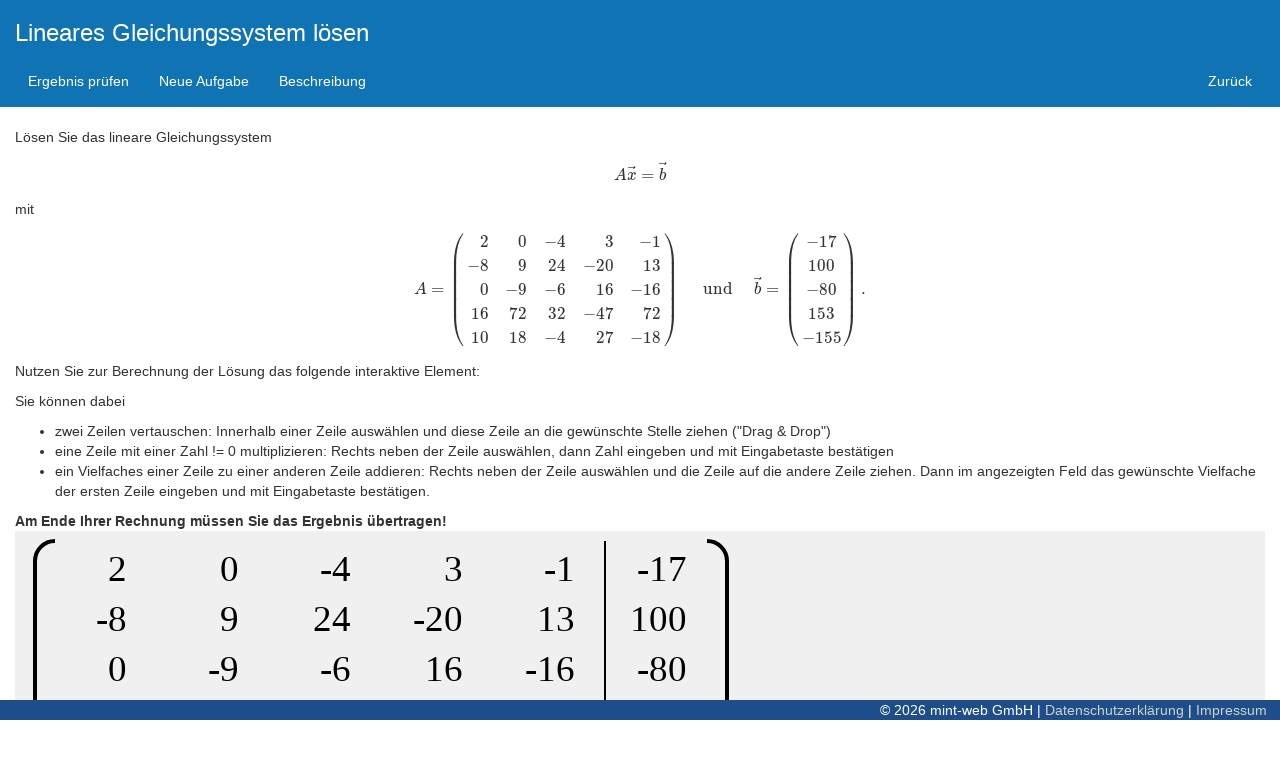

--- FILE ---
content_type: text/html; charset=UTF-8
request_url: https://lti.mint-web.de/exercises/index.php?uid=hw30Oilmh8jU
body_size: 2939
content:
<!DOCTYPE html>

 

<html lang="en">
    <head>
        
		<meta charset='utf-8'>
		<meta http-equiv='X-UA-Compatible' content='IE=edge'>
		<meta name='viewport' content='width=device-width, initial-scale=1'>
		<meta name='author' content='Klaus Giebermann'>
		<link rel='icon' href='/favicon.ico'>
		<!-- Bootstrap core CSS -->
		<link href='/dist/css/bootstrap.min.css' rel='stylesheet'> 
		<!-- Custom styles for this template -->
		<link href='/css/mintWeb.css' rel='stylesheet'>
		<!-- Just for debugging purposes. Don't actually copy these 2 lines! -->
		<!--[if lt IE 9]><script src='/assets/js/ie8-responsive-file-warning.js'></script><![endif]-->
		<script src='/assets/js/ie-emulation-modes-warning.js'></script>
		<!-- HTML5 shim and Respond.js for IE8 support of HTML5 elements and media queries -->
		<!--[if lt IE 9]>
		<script src='https://oss.maxcdn.com/html5shiv/3.7.2/html5shiv.min.js'></script>
		<script src='https://oss.maxcdn.com/respond/1.4.2/respond.min.js'></script>
		<![endif]-->
		<script src ='/lib/jquery-3.3.1.min.js'></script>
		<script src ='/dist/js/bootstrap.min.js'></script>
		<script src ='/lib/appUiFactory_34.min.js'></script>
		<link href='https://fonts.googleapis.com/icon?family=Material+Icons' rel='stylesheet'>		<!-- IE10 viewport hack for Surface/desktop Windows 8 bug -->
		<script src='/assets/js/ie10-viewport-bug-workaround.js'></script>

        <title id="page-title">Assignment


        </title>
        <script src="../lib/MathWeb.min.js"></script> 
        <script src="../lib/MathWebUI.min.js"></script>
        <script src="../lib/MathWebAst.min.js"></script>
        <script src="../lib/MathWebIO.min.js"></script>
        <script src='../lib/MathJax/MathJax.js?config=TeX-AMS-MML_HTMLorMML'></script>
<!--<script src='https://cdnjs.cloudflare.com/ajax/libs/mathjax/2.7.4/latest.js?config=TeX-MML-AM_CHTML'></script> -->
        <script src='../lib/MathWebQ.min.js'></script>


         

        
        <link href='./css/mathweb-exercises.css' rel='stylesheet'>
        <link href='../css/mathWebUI.css' rel='stylesheet'>

        <script src='./js/01010321B.min.js'></script>
    </head>
    <body>
        <!-- Static navbar -->

        <nav class="navbar navbar-default navbar-static-top">
            <div class="container-fluid">
                <!--            <div class="page-header"> -->
                <h3> <span id='title'> Exercise name </span> </h3>

                <!--            </div> -->

                                    <a class="navbar-btn btn-primary btn " role="button"
                       onclick="checkResult();">
                        Ergebnis pr&uuml;fen </a> 
                
                 
                


                

                                    <a class="navbar-btn btn-primary btn "
                       onclick="newChallenge();"> 
                        Neue Aufgabe 
                    </a>


                    <a class="navbar-btn btn-primary btn "
                       onclick="$('#descriptionModal').modal('toggle');"> 
                        Beschreibung 
                    </a> 
                                <a class="navbar-btn btn-primary btn pull-right"
                   onclick="window.history.back();" >
                    Zur&uuml;ck
                </a> 
            </div>
        </nav>


        <!-- Begin page content -->
        <div class="container-fluid">
            <!-- Exercise Description -->
            <div class="modal fade" id="descriptionModal" tabindex="-1" role="dialog" aria-labelledby="myModalLabel" aria-hidden="true">
                <div class="modal-dialog">
                    <div class="modal-content">
                        <div class="modal-header">
                            <button type="button" class="close" data-dismiss="modal" aria-label="Close"><span aria-hidden="true">&times;</span></button>
                            <h4 class="modal-title" id="myModalLabel">Beschreibung</h4>
                        </div>
                        <div class="modal-body">
                            <div id="exercise-description"> </div>
                            <small id='exercise-author' class='pull-right'></small>
                        </div>

                        <div class="modal-footer">
                            <button type="button" class="btn btn-default" data-dismiss="modal">Schlie&szlig;en</button>
                        </div>
                    </div>
                </div>
            </div>  
        </div>      

        <!-- Begin page content -->
        <div class="container-fluid">
            <!-- Export Description -->
            <div class="modal fade" id="exportModal" tabindex="-1" role="dialog" aria-labelledby="myModalLabel" aria-hidden="true">
                <div class="modal-dialog" id='modal'>
                    <div class="modal-content">
                        <div class="modal-header">
                            <button type="button" class="close" data-dismiss="modal" aria-label="Close"><span aria-hidden="true">&times;</span></button>
                            <h4 class="modal-title" id="myModalLabel">Export</h4>
                        </div>

                        <div class="modal-body"> 
                            <textarea id="exercise-solution"
                                      class="form-control" rows="20"> </textarea>
                        </div>
                        <div class="modal-footer">
                            <button type="button" class="btn btn-default" data-dismiss="modal">Schlie&szlig;en</button>
                        </div>
                    </div>
                </div>
            </div>  
        </div>      


        <!-- Begin page content -->
        <div class="container-fluid">
            <!-- Export Description -->
            <div class="modal fade" id="exportModal2" tabindex="-1" role="dialog" aria-labelledby="myModalLabel" aria-hidden="true">
                <div class="modal-dialog" id='modal'>
                    <div class="modal-content">
                        <div class="modal-header">
                            <button type="button" class="close" data-dismiss="modal" aria-label="Close"><span aria-hidden="true">&times;</span></button>
                            <h4 class="modal-title" id="myModalLabel">Debug</h4>
                        </div>

                        <div class="modal-body"> 
                            <textarea id="state-text"
                                      class="form-control" rows="10"> </textarea>
                        </div>
                        <div class="modal-footer">
                            <button type="button" class="btn btn-default" onclick="apply();"">Anwenden</button>
                        </div>
                    </div>
                </div>
            </div>  
        </div>      



        <!-- Begin page content -->


        <div class="container-fluid">
            <div class="modal fade" id="reportBug" tabindex="-1" role="dialog" aria-labelledby="myModalLabel" aria-hidden="true">
                <div class="modal-dialog" id='modal'>
                    <div class="modal-content">
                        <div class="modal-header bg-danger">
                            <button type="button" class="close" data-dismiss="modal" aria-label="Close"><span aria-hidden="true">&times;</span></button>
                            <h3 class="modal-title bg-danger" id="myModalLabel">Problem melden</h3>

                        </div>
                        <div class="modal-body"> 
                            <h4> &Uuml;berschrift </h4> 
                            <input type='text' class='form-control' id='bug-title'>
                            <h4> Beschreibung </h4>
                            <textarea id="bug-description"
                                      class="form-control" rows="10"> </textarea>
                            <h4> Absender </h4> 
                            <input type='text' class='form-control' id='bug-reporter'> 
                        </div>

                        <div class="modal-footer">
                            <button type="button" 
                                    class="btn btn-default" 
                                    data-dismiss="modal">
                                Abbrechen
                            </button>
                            <button type="button" 
                                    class="btn btn-default" 
                                    onclick="sendBugreport();"> 
                                Senden 
                            </button>
                        </div>
                    </div>
                </div>
            </div>  
        </div> 

        <div class='container-fluid' id="exercise"> 


             


        </div>

        <div class='container-fluid'>
            <div id='exercise-points' class='pull-right' > </div>
        </div>

        <div class='container-fluid'>
            <h4 id='exercise-result' class='pull-right text-danger' > </h4>
        </div>





        <div class='mint-footer mint-color'> 

&copy; 2026 mint-web GmbH | 

<a href='/privacy.php'>Datenschutzerkl&auml;rung</a> | 

<a href='/impressum.php'>Impressum</a>
<span id='feedback'> </span>
</div>
        <script>
            var now = new Date(),
                    id,
                    uid,
                    sessionCode,
                    requestTime = Math.floor(now.getTime() / 1000),
                    assignmentObject,
                    sessionData,
                    player,
                    logId
                    ;

			id = '01010321B';
			userId = 0; 


            MathJax.Hub.Config({showMathMenu: false});


            function onResize(event) {
                if (assignmentObject && assignmentObject.onResize) {
                    assignmentObject.onResize(event);
                }


                if (player) {
                    player.onResize();
                }
            }

            function restore() {
                var state = assignmentObject.getState();
                assignmentObject.newChallenge(state);
            }

            function share() {
                if (assignmentObject && assignmentObject.getState) {
                    var stateStr = JSON.stringify(assignmentObject.getState());

                    var data = {sessionCode: sessionCode,
                        exerciseId: id,
                        exerciseState: stateStr};

                    $.post('../php/storeSessionData.php', data).done(
                            function (response) {
                                var element = document.getElementById('session');
                                element.className = 'pull-right highlight';
                            }
                    );
                }
            }


            function processResponse(response) {
                console.log('process response');
                console.log(response);
            }

            function callback(result) {
                document.getElementById('exercise-result').innerHTML = result + '/' + info.points;
                var state = assignmentObject.getState(),
                        now = new Date(),
                        duration = Math.floor(now.getTime() / 1000) - requestTime;
                var data = {
                    exerciseId: id,
                    userId: 0,
                    state: JSON.stringify(state),
                    duration: duration,
                    requestTime: requestTime,
                    result: result,
                    logId: logId
                };
//                $.post('../php/updateLog.php', data);
            }

            function sendBugreport() {
                var data = {exerciseId: id},
                        area = document.getElementById('bug-description');
                data.description = area.value.trim();
                var title = document.getElementById('bug-title');
                data.title = title.value.trim();
                var reporter = document.getElementById('bug-reporter');
                if (reporter !== null) {
                    data.reporter = reporter.value;
                }

                var state = assignmentObject.getState();
                data.state = encodeURIComponent(JSON.stringify(state));
                $.post('../manage/reportBug.php', data).done(function (response) {
                    console.log('response from report bug ');
                    console.log(response);
                });
                $("#reportBug").modal("toggle");
            }

            function debugAssignment() {
                var s = assignmentObject.getState();
                var str = JSON.stringify(s);
                str = str.replace(/,/g, ',\n\t');
                str = str.replace(/{/g, '{\n\t');
                str = str.replace(/}/g, '\n}');
                console.log(str);
                $("#state-text").html(str);
                $("#exportModal2").modal("toggle");
            }


            function apply() {
                var str = document.getElementById('state-text').value;
                $("#exportModal2").modal("toggle");
                var state = {};
                try {
                    state = JSON.parse(str);
                } catch (e) {
                    console.log(e.message);
                    console.log('** error ** ');
                    return;
                }
                console.log(state);
                assignmentObject.newChallenge(state);
            }


            function checkResult() {
                var result = assignmentObject.checkResult(callback);

                document.getElementById('exercise-result').innerHTML = result + '/' + info.points;
                var state = assignmentObject.getState(),
                        now = new Date(),
                        duration = Math.floor(now.getTime() / 1000) - requestTime;
                var data = {
                    exerciseId: id,
                    userId: 0,
                    state: JSON.stringify(state),
                    duration: duration,
                    requestTime: requestTime,
                    result: result,
                    logId: logId
                };
//                $.post('../php/updateLog.php', data);
            }

            function newChallenge() {
                now = new Date(),
                        requestTime = Math.floor(now.getTime() / 1000),
                        assignmentObject.newChallenge(),
                        state = assignmentObject.getState(),
                        data = {
                            exerciseId: id,
userId: 0,
                            state: JSON.stringify(state),
                            requestTime: requestTime
                        },
                        element = document.getElementById('session');
                if (element !== null) {
                    element.className = 'pull-right';
                }
                document.getElementById('exercise-result').innerHTML = '';
            }



            function hideTutorial() {
                $('#mathweb-tutorial').modal('toggle');
                if (player) {
                    player.stop();
                }
            }

            function showTutorial() {
                $('#mathweb-tutorial').modal('toggle');
                if (player) {
                    player.onResize();
                }
            }

assignmentObject = new exercise01010321B;
            if (assignmentObject !== undefined) {
                var info = assignmentObject.getInfo();
                document.getElementById('title').innerHTML = info.name;
                var element = document.getElementById('exercise');
                element.innerHTML = '';
                element.appendChild(assignmentObject.getElement());
                newChallenge();
//                    assignmentObject.newChallenge();


                document.getElementById('exercise-description').innerHTML = info.description;
                document.getElementById('exercise-author').innerHTML = info.author;
                document.getElementById('page-title').innerHTML = 'MathWeb > ' + info.name;
                if (info.points > 1) {
                    document.getElementById('exercise-points').innerHTML = '(' + info.points + ' Punkte)';
                } else {
                    document.getElementById('exercise-points').innerHTML = '(1 Punkt)';
                }

                var shareButton = document.getElementById('share');
                if (shareButton) {
                    $(shareButton).attr('disabled', assignmentObject.getState === undefined);
                }
            } else {
                document.getElementById('title').innerHTML = '';
            }

            MathJax.Hub.Queue(["Typeset", MathJax.Hub]); // force parsing of math expression 
            window.onresize = onResize;
            onResize();
        </script>

    </body>
</html>


--- FILE ---
content_type: text/css
request_url: https://lti.mint-web.de/css/mintWeb.css
body_size: 2514
content:

/* 
    mintWeb Stylesheet
    Created on : Feb 11, 2018, 9:14:41 PM
    Author     : KlausGiebermann
*/

/* define colors */
/* bgcolor: #0020c0 */



.mint-color{
    color: #ffffff;
    /*    background: #0020C0; */
    /*    background: #3367d7; */
    background: #1D4E89;
    /* background: #1f73b4; */
}


.mint-text-color{
    color: #1D4E89;
}


body {
    /* Margin bottom by footer height */
    margin-bottom: 60px;
    -moz-user-select: none; 		/* avoid text selection */
    -webkit-user-select: none;
    -ms-user-select:none;
    user-select:none;
    unselectable:'on';				/* */
}



.mint-navbar {
    padding-left: 10pt;
    position: static;
    top: 0px;
    left: 0px;
    right:0px;
    height: 64px;
    color: #ffffff;
    box-shadow: 0pt 1pt 1pt #888888;
    font-size:  2.3rem;
    text-align: center;
    line-height: 64px;
    display: flex;
}


.mint-appbar {
    position: static;
    top: 0px;
    left: 0px;
    right:0px;
    height: 64px;
    color: #ffffff;
    box-shadow: 0pt 1pt 1pt #888888;
    font-size:  1.8em;
    text-align: center;
    line-height: 64px;
    display: flex;

}
 
.mint-navbar-btn {
    height: 100%;
    width: 45px;
    padding: 0pt 10pt 0pt 10pt;
    margin: 0pt;
    color: #a0a0a0;
    vertical-align: middle;
    /*    font-size: 2.3rem; */
}

.mint-navbar-btn:hover{
    color: #ffffff;
}



.mint-footer {
    position: fixed;
    bottom: 0;
    /* Set the fixed height of the footer here */
    height: 15pt;
    width: 100%;
    text-align: right;
    font-size:1em;
    padding-right: 10pt;
    z-index: 10;
}

.mint-footer a{
    color: #d0d0d0;
}

.mint-footer a:hover {
    color: #ffffff;
    text-decoration:none;
}

.mint-main{
    position: absolute;
    top: 64px;
    bottom: 18px;
    /*    background: #f8f8f8; */
    left: 0px;
    right: 0px;
    /*    overflow-x: auto; */
    overflow-y: auto;
}


.exercise-container {
    margin-top: 20pt;
}



.glyphicon-lg{
    font-size: 10em;
    color: #b0b0b0;
    padding: 5pt;
}



.mint-panel
.panel-heading
{
    background: #0f73b4;
    color: #ffffff;
}


.skill-panel{
    width:150pt;
    display: inline-block;
    margin:  5pt;
    border-radius:5pt;
    border: 1pt solid #c0c0c0;
    padding: 0pt;
}




.mint-left {
    position: absolute;
    top: 40pt;
    /*    height: 100%; */
    width: 200pt;
    background: #a0a0c0;
    /*    overflow-y: auto; */
    box-shadow: 1px 0px 4px #888888;
}

.mint-right {
    position: absolute;
    top: 40pt;
    bottom: 20pt;
    /*    height: 100%; */
    left: 200pt;
    right: 0px;
    background: #ffffff;
    background: mintcream;
    overflow-x: scroll;
    overflow-y: scroll;
}



.leftPanel {
    position: absolute;
    left: 0;
    width: 210pt;
    top: 0;
    bottom: 2pt;
    /*    background: #f0f0ff; */
    /*    background: #d9edf7; */
    /*    color: #ffffff; */
    overflow-y: auto;
    text-align: center;
    border-right: 1pt solid #000;
    /*    box-shadow: 1px 0px 4px #888888;   */
}

.rightPanel{
    position: absolute;
    right: 0;
    left: 210pt;
    min-width: 400pt;
    height: 100%;
    top: 0;
    background: #ffffff;
    overflow-x: auto;
    overflow-y: auto;
}





.leftTop{
    position: absolute;
    left: 0;
    top: 0;
    width: 200pt;
    height: 50%;
    background: #f0f0f0;
    overflow-y: auto;
}



.mainPanel2{
    position: absolute;
    right: 0;
    left: 0;
    min-width: 400pt;
    /*    height: 100%; */
    top: 0;
    bottom: 500pt;
    background: #c0c0ff;
    overflow-y: auto;
    overflow-x: auto;
}
.leftBottom{
    position: absolute;
    left: 0;
    bottom: 0;
    width: 200pt;
    height: 50%;
    background: #e0e0e0;
    overflow-y: auto;
}


.previewElement{
    position: absolute;
    left: 200pt;
    min-width: 400pt;
    right: 0;
    top: 0;
    bottom: 0;
    overflow-y: auto;
    overflow-x: auto;
    background: #ffffff;
}


.canvasBox{
    position: relative;
}


.myCanvas{
    width: 100%;
    height: 100%;
    background: #ffffff;
}


.bubble{
    position: absolute;
    border-radius: 12px;
    color: #ffffff;
/*    padding: 15pt; */
    border: solid 1pt;
    min-width: 30pt;
    max-width: 150pt;
    width: auto;
    text-align: center;
    z-index: 10;
    color: #000000;
    cursor: pointer;
    margin: 2pt;
    -webkit-box-shadow:   0 4px 5px 0 rgb(0 0 0 / 14%), 0 1px 10px 0 rgb(0 0 0 / 12%), 0 2px 4px -1px rgb(0 0 0 / 30%);
}



.bubble:hover{
    border: solid var(--mint-color) 2pt;
    margin: 1pt;
}

.bubble-new {
    background: #f0f0f0;
}

.bubble-active {
    background: #a0c0a0;
}


.bubble-btn {
    position: absolute;
    top: -1pt;
    right: -1pt;
    color: #fff;
    cursor: pointer;
    width: 24px;
    height: 24px;
    border-radius: 50%;
    background: var(--mint-color);
}

.bubble-btn:hover{
    color: var(--mint-color);;
    background: #fff;
}


.fullPage{
    position: absolute;
    top: 0px;
    right: 10pt;
    left: 40pt;
    bottom: 0px;
    overflow-y: scroll;
    background: #fafafa;
    background: yellow;
}



.skill-block {
    width: 150pt;
    height: 60pt;
    margin: 5pt;
    text-align: center;
    white-space:normal !important;
    word-wrap:break-word;
    text-transform: none;
    display: inline-block;
    border: 1px solid #000;
    border-radius: 1px;
    overflow: hidden;
    text-overflow: ellipsis;
    padding: 5px;
}

.skill-block:hover{
    box-shadow: 0 10px 16px 0 rgba(0,0,0,0.2),0 6px 20px 0 rgba(0,0,0,0.19) !important;
}


.mint-danger{
    background:#f2dede!important;
    color: black;
}

.mint-warning{
    background: #fcf8e3!important;
    color: black;
}

.mint-success{
    background: #dff0d8!important;
    color: black;
}

.mint-info{
    background: #d9edf7;
    color: black;
}



.videoPlayer {
    position: absolute;
    width: auto;
    height: auto;
}




/*

.mint-block{
    padding: 10pt;
    text-align: center;
    min-height: 40pt;
    font-weight: bold;
}

input[type=checkbox] {
    transform: scale(1.5);
}


.vertical-text {
    transform: rotate(90deg);
    height: auto;
    /*    transform-origin: left top 0; *
}
*/


.brand-color {
    background: #1D4E89;
    color: white;
}



.btn.btn-floating{
    border-radius: 50%;
    width: 36px;
    height: 36px;
    line-height: 36px;
    text-align: center;
    padding: 5px;
}

.btn-round{
    border-radius: 50%;
}

.btn.btn-floating-lg{
    border-radius: 50%;
    width: 56px;
    height: 56px;
    line-height: 56px;
    z-index: 999;
}


.fixed-action-btn{
    position:fixed;
    right:23px;
    bottom:23px;
    box-shadow: 0 2px 2px 0 rgba(0,0,0,0.14), 0 3px 1px -2px rgba(0,0,0,0.12), 0 1px 5px 0 rgba(0,0,0,0.2);
}


.mint-danger.a{
    background:#DB4437;
    color: white
}
/*
.mint-warning{
    background: #F4B400;
    color: white;
}

.mint-success{
    background: #0F9D58;
    color: white;
}

.mint-info{
    background: #4285F4;
    color: white;
}
*/

.mint-block{
    width: 40%;
    padding: 5px;
    height: 20px;
    line-height: 20px;
    border: 1pt solid black;
    border-radius: 4px;
}

.mint-hide{
    transition: 0.01s;
    transform: translateX(-9999px);

}


/*.row:before, .row:after {display: none !important;}*/


.resource-bubble{
    width: 80%;
    padding: 10px;
    border: 2px solid #a0a0a0;
    border-radius: 10px;
    text-align: center;
    margin-left: 10%;
    margin-top: 5px;
    background: #fff;
/*    background: rgb(225, 245, 254);*/
    cursor: move; /* fallback if grab cursor is unsupported */
    cursor: grab;
}

.resource-bubble:hover{
    background: #1D4E89;
    color: #fff;
    -webkit-box-shadow: 0 4px 5px 0 rgb(0 0 0 / 14%), 0 1px 10px 0 rgb(0 0 0 / 12%), 0 2px 4px -1px rgb(0 0 0 / 30%);
}



.auth-card-header {
    background: #f0f0f0;
    width: 100%;
    border-radius: 10px;
}



.auth-icon{
    vertical-align: middle;
}


.mint-split-left{
    position: absolute;
    top: 0;
    left: 0;
    right: 50%;
    bottom: 0px;
    overflow-y: auto;
    background: #f0f0f0;
}


.mint-split-right{
    position: absolute;
    top: 0;
    left: 50%;
    right: 0;
    bottom: 0px;
    overflow-y: auto;
    background: #f0f0f0;

    /*    padding-left: 20px; */
}


.mint-split-box{
    width: 100%;
    height: 100%;
    position: relative;
}

.mint-split-background{
    position: absolute;
    left: 0;
    right: 0;
    top: 0;
    bottom: 0;
    z-index: 100;
    display: none;
    cursor : col-resize;

}


.mint-slitter{
    cursor : col-resize;
    position: absolute;
    top: 0;
    bottom: 0;
    width: 10px;
}




.pulse {
    animation: pulse-animation 2s infinite;
}

@keyframes pulse-animation {
    0% {
        box-shadow: 0 0 0 0px rgba(0, 0, 0, 0.2);
    }
    100% {
        box-shadow: 0 0 0 10px rgba(0, 0, 0, 0);
    }
}

.animation-box{

    width: 60px;
    height: 24px;
    border: 1pt solid #000;
    border-radius: 12px;
    padding-left:  24px;
    display: inline-block;
    line-height: 24px;
    padding-top: 6px;
    padding-bottom: 6px;
}



.dot-pulse {
    position: relative;
    left: -9999px;
    width: 10px;
    height: 10px;
    border-radius: 5px;
    background-color: var(--mint-color);
    color:  var(--mint-color);
    box-shadow: 9999px 0 0 -5px;
    animation: dot-pulse 1.5s infinite linear;
    animation-delay: 0.25s;
}
.dot-pulse::before, .dot-pulse::after {
    content: "";
    display: inline-block;
    position: absolute;
    top: 0;
    width: 10px;
    height: 10px;
    border-radius: 5px;
    background-color: var(--mint-color);
    color:  var(--mint-color);
}
.dot-pulse::before {
    box-shadow: 9984px 0 0 -5px;
    animation: dot-pulse-before 1.5s infinite linear;
    animation-delay: 0s;
}
.dot-pulse::after {
    box-shadow: 10014px 0 0 -5px;
    animation: dot-pulse-after 1.5s infinite linear;
    animation-delay: 0.5s;
}

@keyframes dot-pulse-before {
    0% {
        box-shadow: 9984px 0 0 -5px;
    }
    30% {
        box-shadow: 9984px 0 0 2px;
    }
    60%, 100% {
        box-shadow: 9984px 0 0 -5px;
    }
}
@keyframes dot-pulse {
    0% {
        box-shadow: 9999px 0 0 -5px;
    }
    30% {
        box-shadow: 9999px 0 0 2px;
    }
    60%, 100% {
        box-shadow: 9999px 0 0 -5px;
    }
}
@keyframes dot-pulse-after {
    0% {
        box-shadow: 10014px 0 0 -5px;
    }
    30% {
        box-shadow: 10014px 0 0 2px;
    }
    60%, 100% {
        box-shadow: 10014px 0 0 -5px;
    }
}


.mint-drawer{
    position: absolute;
    right: 0;
    top: 64px;
    bottom: 20px;
    width: 320px;
    z-index: 100;
    box-shadow: -2px 2px 4px rgba(0,0,0,.25);
    background: #fff;
}

.mint-drawer-btn{
    background: #f0f0f0;
    cursor: pointer;
    height: 100%;
    width: 24px;
}

.mint-drawer-btn:hover{
    background: #a0a0a0;
}




.mint-appbar-nav{
    line-height: 64px;
    width: auto;
    display: inline;
    display: flex;
}



.mint-appbar-title{
    display: inline;
    padding-left: 10px;
    width: auto;
    /*    flex: 1 1 auto; */
    color: #f0f0f0;
    overflow:hidden;
}

.mint-appbar-title :hover{
    color: #ffffff;
}
.mint-appbar-search{
    display: inline;
    width: auto;
    line-height: 64px;
    margin-right: 10px;
    margin-left: 10px;
    flex: 2 2 auto;
    text-align: center;
}


.mintweb-appbar-menu{
    display: inline;
    /*    position: absolute;
        right: 10px;*/
    width: auto;
    display: flex;
    line-height: 64px;
}





.mintweb-card{
    width: 240px;
    height: 280px; 
    /*    max-width: 400px; */
    cursor: pointer;
    margin: 20px; 
    display: inline-flex; 
    box-shadow: 0 .125rem .25rem rgba(0,0,0,.075);
    /*    border: 1pt solid #000; */
}

.mintweb-card:hover{ 
    box-shadow: 0 .5rem 1rem rgba(0,0,0,.15)!important;
}



--- FILE ---
content_type: text/css
request_url: https://lti.mint-web.de/exercises/css/mathweb-exercises.css
body_size: 821
content:
/* Sticky footer styles
-------------------------------------------------- */

html {
    position: relative;
    min-height: 100%;
}

body {
    /* Margin bottom by footer height */
    margin-bottom: 0px;
    -moz-user-select: none; 		/* avoid text selection */
    -webkit-user-select: none; 
    -ms-user-select:none; 
    user-select:none; 
    unselectable:'on';			
}


/*
.footer {
  position: absolute;
  bottom: 0;
  width: 100%;
  /* Set the fixed height of the footer here */
/*  height: 60px;
  background-color: #f5f5f5;
}
*/

/* Custom page CSS
-------------------------------------------------- */
/* Not required for template or sticky footer method. */

.container .text-muted {
    margin: 20px 0;
}


.check-image{
    width: 1.2em; 
}


.navbar-default {
    background-color: #0f73b4;
    border-color: #0f73b4;
    color: white;
}
/*
.dropdown-menu li:hover {
    cursor: pointer;
}
*/
.input-group-addon.success {
    color: rgb(255, 255, 255);
    background-color: rgb(92, 184, 92);
    border-color: rgb(76, 174, 76);
}

.input-group-addon.danger {
    color: rgb(255, 255, 255);
    background-color: rgb(217, 83, 79);
    border-color: rgb(212, 63, 58);
}

.btn-primary{
    background-color: #0f73b4;    
    border-color: #0f73b4;
}


.copyright-footer {
    height: 20px;
    font-size: .8em;
    text-align: center;
}

.copyright-footer p {
    padding-left: 1em;
    padding-right: 1em;
} 

h3 .small {
    color: #fefefe;
    font-size: 55%;
}



.myFooter{
    background: #0072ae;
}

.highlight{
    font-weight: bold; 
    color: gold;
}

.mathweb-player-background{
    position: absolute; 
    margin: 0;
    padding: 0;
    top: 0;
    left: 0;
    right: 0;
    bottom: 0;
    background: rgba(100,100,100,0.75);
    z-index: 1001;
    display:none;
}

.mathweb-sketch-player{
    padding: 0; 
    margin: 0;
    position: fixed;
    top: 25px; 
    bottom: 25px;
    left: 25px; 
    right: 25px; 
    background: #afafaf;
}

.btn-top{
    position: absolute; 
    top: 5px; 
    right: 5px;
    color: white;
}

.box {
    position: relative;
    width: 100%;
    height: 320px; 
}


.drop-zone{
    width: 100%;
    min-height: 40pt;
    border-style: dashed;
    border-color: blue;
    border-width: 1px;
    text-align: center;
    border-radius: 8pt;
}

.drag-element{
    display: inline-block;
    text-align: center;
    border-style: solid; 
    border-radius: 4pt;
    border-width: 1pt;
    border-color: #000;
    margin: 10pt;
    padding: 10pt;
    min-width: 80pt;
    min-height: 32pt;
    cursor: move;
}


 

.drop-overlay{
    position: absolute; 
    font-size: 2em;
    width: 100%;
    bottom: 2pt;
    text-align: right;
    z-index: -1;
}


.drop-success:after{
  content:"\e013";
  font-family:"Glyphicons Halflings";
  line-height:1;
  font-size: 2em;
  color: #00a000;
  padding:5pt;
}

.drop-error:after{
  content:"\e014";
  font-family:"Glyphicons Halflings";
  line-height:1;
  font-size: 2em;
  color: #a00000;
  padding:5pt;
}

--- FILE ---
content_type: text/css
request_url: https://lti.mint-web.de/css/mathWebUI.css
body_size: 317
content:
/*
    Created on : Oct 2, 2015, 11:14:15 AM
    Author     : KlausGiebermann
*/



.flexibleArea {
    width: 2em;
    background: #f0f0f0;
    font-size: 100%;
    resize: none;
    border: none;
    overflow: hidden;
    border-left: 2px solid black;
    border-right: 2px solid black;
    border-radius: 10px;
    outline: none;
    padding: 12px;
    height: auto;
    line-height: 1.5;
}


.flexibleArea2 {
    width: 2em;
    background: #f0f0f0;
    font-size: 100%;
    resize: none;
    border: none;
    overflow: hidden;
    outline: none;
    padding: 12px;
    height: auto;
    line-height: 1.5;
}

.flexibleArea:focus{
    background: #f0f8ff;
    /*    box-shadow: 0 0 0 1pt blue; */
}

.tmpDiv {
    position: absolute;
    visibility: hidden;
    height: auto;
    width: auto;
    font-size: 100%;
    white-space: nowrap; 
}

.gauss {
    width: 100%;
    background: #f0f0f0;
    position: relative;
}


.tool-bar{
    display: inline-block;
    width: 20pt;
    position: absolute;
}


.correctionPlane {
    position : relative;
    float : left;
    display : block;
}

.correctionCanvas{
    position : absolute;
    overflow : auto;
}

.vline {
    border-left:1px solid #000;
}
    

    
input[type=checkbox] {
  transform: scale(2);
}

--- FILE ---
content_type: application/javascript
request_url: https://lti.mint-web.de/lib/MathWebIO.min.js
body_size: 3334
content:
var MathWebIO=function(){function x(a,c,b){if(1===arguments.length)return"number"!==typeof a?a:x(a,4,"comma thousandSeparator");var d=!1,e=!1,f=!1,g=!1,n=!1,t=!1,r="round",k="decimal",v=!1;if(!(isNaN(a)||(b&&(0<=b.indexOf("comma")&&(v=!0),0<=b.indexOf("text")&&(t=!0),0<=b.indexOf("scientific")&&(n=!0),0<=b.indexOf("showZeros")&&(d=!0),0<=b.indexOf("thousandSeparator")&&(e=!0),0<=b.indexOf("percent")&&(g=!0),0<=b.indexOf("latex")&&(f=!0),0<=b.indexOf("round")?r="round":0<=b.indexOf("floor")?r="floor":
0<=b.indexOf("ceil")?r="ceil":0<=b.indexOf("continue")&&(r="continue"),0<=b.indexOf("decimal")?k="decimal":0<=b.indexOf("significant")?k="significant":0<=b.indexOf("int")?k="int":0<=b.indexOf("10s")?k="10s":0<=b.indexOf("100s")?k="100s":0<=b.indexOf("1000s")&&(k="1000s")),c=parseInt(c),0===c?k="int":-1===c?k="10s":-2===c?k="100s":-3===c&&(k="1000s"),-3>c||isNaN(c)))){var m=0,w=!1;var q=1;var p=0,l=c;g&&(q=100);a*=q;switch(k){case "int":l=0;break;case "10s":l=-1;break;case "100s":l=-2;break;case "1000s":l=
-3;break;case "significant":var u=a.toExponential();q=u.indexOf("e");p=parseInt(u.slice(q+1,30),10);a=parseFloat(u.slice(0,q));--l}switch(r){case "round":m=Math.round(a*Math.pow(10,l))/Math.pow(10,l-p);break;case "floor":m=Math.floor(a*Math.pow(10,l))/Math.pow(10,l-p);break;case "ceil":m=Math.ceil(a*Math.pow(10,l))/Math.pow(10,l-p);break;case "continue":m=0<=a?Math.floor(a*Math.pow(10,l))/Math.pow(10,l-p):Math.ceil(a*Math.pow(10,l))/Math.pow(10,l-p)}if(n){u=m.toExponential();q=u.indexOf("e");p=parseInt(u.slice(q+
1,30),10);m=parseFloat(u.slice(0,q));var h=m.toString();"continue"===r&&(0!==a-m&&"significant"===k&&-1<l&&(w=!0,h=m.toFixed(l)),0!==a-m*Math.pow(10,p)&&"decimal"===k&&(w=!0,h=m.toFixed(l+p)));d&&"significant"===k&&(h=m.toFixed(l));d&&"decimal"===k&&(h=m.toFixed(l+p))}n||(h=m.toString(),"continue"===r&&(0!==a*Math.pow(10,p+0)-m&&"significant"===k&&-1<l-p&&(w=!0,h=m.toFixed(Math.max(l-p,0))),0!==a*Math.pow(10,0)-m&&"decimal"===k&&(w=!0,h=m.toFixed(Math.max(l+0,0)))),d&&0<l-p&&(h=m.toFixed(Math.max(l-
p,0))));v?(h=h.replace(/\./g,","),d="."):d=",";if(e){q="."===d?h.indexOf(","):h.indexOf(".");-1===q&&(q=h.length);e=h.slice(q,30);r=3;for(-1<h.indexOf("-")&&r++;q>r;)e=d+h.slice(q-3,q)+e,q-=3;h=e=h.slice(0,q)+e}f&&(h=h.replace(/,/g,"{,}"));w&&(h+="...");n&&(!0===t?h=h+"*10^"+p:f?h=h+"\\cdot 10^{"+p+"}":(h=h.replace(/,/g,"{,}"),h="\\("+h+"\\cdot 10^{"+p+"} \\)"),h=h.replace("\\cdot 10^{0}",""),h=h.replace("*10^0",""));g&&(h=f?h+"\\, \\%":h+" %");return h}}function y(a,c){function b(e,f){f&&f({message:e})}
var d;if(void 0===window.requestFileSystem)b("Your Browser does not support Filesystem API");else return window.requestFileSystem=window.requestFileSystem||window.webkitRequestFileSystem,navigator.webkitPersistentStorage.requestQuota(5368709120,function(e){window.requestFileSystem(PERSISTENT,e,function(f){f.root.getDirectory("Documents",{create:!0},function(g){d=g;a&&a()},c)},c)},c),{dir:function(e,f){d.createReader().readEntries(e,f)},pwd:function(){if(void 0!==d)return d.fullPath},mkdir:function(e,
f,g){void 0===d?b("filesystem not initialized",g):void 0===e?b("invalid argument: "+e,g):d.getDirectory(e,{create:!0},function(n){f&&f()},g)},rm:function(e,f,g){void 0===e?b("Error: invalid file name.",g):void 0===d?b("Error: filesystem not initialized.",g):d.getFile(e,{create:!0},function(n){n.remove(f,g)},g)},write:function(e,f,g,n){if(void 0===e)b("Error: invalid file name.",n);else{if(void 0===d)return b("Error: filesystem not initialized.",n),!1;d.getFile(e,{create:!0},function(t){t.remove(function(){d.getFile(e,
{create:!0},function(r){r.createWriter(function(k){k.onwriteend=function(m){g&&g()};k.onerror=n;var v=new Blob([JSON.stringify(f)],{type:"text/plain"});k.write(v)},n)},n)},n)},n)}},read:function(e,f,g){void 0===e?b("Error: invalid filename for reading.",g):void 0===d?b("Error: filesystem not initialized.",g):d.getFile(e,{create:!1},function(n){var t;n.file(function(r){var k=new FileReader;k.onerror=g;k.onload=function(v){try{t=JSON.parse(v.target.result)}catch(m){b(m,g);return}f&&f(t)};k.readAsText(r)},
g)},g)},cd:function(e,f,g){if(void 0===e)return!1;d.getDirectory(e,{create:!1},function(n){d=n;f&&f()},g)}}}return{maple:function(a){if(void 0!==a){var c=new XMLHttpRequest;c.open("POST","/include/maple.php",!1);c.setRequestHeader("Content-Type","application/x-www-form-urlencoded;;charset=UTF-8");c.send("mapleInput="+encodeURIComponent(a));if(4===c.readyState&&200===c.status)return c.responseText.replace(/\n/g,"")}},cas:function(a,c){$.post("/include/maple.php",a).done(function(b){c&&c(b.replace(/\n/g,
""))})},formatNumber:x,formatFloat:function(a,c){if("number"!==typeof a)return a;void 0===c&&(c=6);a=a.toPrecision(c);a=a.replace(/e\+/g,"E");return a=a.replace(/e/g,"E")},formatString:function(a,c){void 0===c&&(c="html");switch(c){case "html":a=a.replace(/\u00e4/g,"&auml;");a=a.replace(/\u00f6/g,"&ouml;");a=a.replace(/\u00fc/g,"&uuml;");a=a.replace(/\u00c4/g,"&Auml;");a=a.replace(/\u00d6/g,"&Ouml;");a=a.replace(/\u00dc/g,"&Uuml;");a=a.replace(/\u00df/g,"&szlig;");break;case "latex":a=a.replace(/\u00e4/g,
'"a'),a=a.replace(/\u00f6/g,'"o'),a=a.replace(/\u00fc/g,'"u'),a=a.replace(/\u00c4/g,'"A'),a=a.replace(/\u00d6/g,'"O'),a=a.replace(/\u00dc/g,'"U'),a=a.replace(/\u00df/g,'"s')}return a},formatExpression:function(a,c){var b="",d=!0,e;if(void 0!==a&&void 0!==c&&a.length===c.length){for(e=0;e<a.length;e+=1){var f=MathWeb.toFloat(a[e]),g=MathWeb.latex(a[e]);0!==f&&(d?(""===c[e]?b+=g:-1===f?b+="-":1!==f&&(b+=g),d=!1):""===c[e]?(0<f&&(b+="+"),b+=g):b=1===f?b+"+":-1===f?b+"-":0<f?b+("+"+g):b+g,b+=" "+c[e])}return d?
"0":b}},createFileSystem:function(a,c){return new y(a,c)},isFullsScreen:function(){return document.fullScreenElement&&null!==document.fullScreenElement||!document.mozFullScreen&&!document.webkitIsFullScreen?!1:!0},toggleFullScreen:function(){document.fullScreenElement&&null!==document.fullScreenElement||!document.mozFullScreen&&!document.webkitIsFullScreen?document.documentElement.requestFullScreen?document.documentElement.requestFullScreen():document.documentElement.mozRequestFullScreen?document.documentElement.mozRequestFullScreen():
document.documentElement.webkitRequestFullScreen&&document.documentElement.webkitRequestFullScreen(Element.ALLOW_KEYBOARD_INPUT):document.cancelFullScreen?document.cancelFullScreen():document.mozCancelFullScreen?document.mozCancelFullScreen():document.webkitCancelFullScreen&&document.webkitCancelFullScreen()},log:function(a,c,b,d,e,f,g){d={userId:a,exerciseId:c,requestTime:e,exerciseState:b,userInput:d,result:f};$.post("/php/updateLog.php",d).done(g)},showPoint:function(a,c){if(void 0!==a){void 0===
c&&(c=MathWeb.latex);for(var b="\\left(",d=0;d<a.length;d+=1)0<d&&(b+=";"),b+=c(a[d]);return b+"\\right)"}},showSum:function(a,c){if(void 0!==a){var b="",d;if(void 0===c)for(d=0;d<a.length;d+=1)0<d&&(b+=" + "),b=0>MathWeb.toFloat(a[d])||"rational"===a[d].type&&1!==a[d].denominator?b+("\\left("+MathWeb.latex(a[d])+"\\right)^2"):b+(MathWeb.latex(a[d])+"^2");else{if(a.length!==c.length)return;for(d=0;d<a.length;d+=1)0<d&&(b+="+"),b=0>MathWeb.toFloat(a[d])?b+("\\left("+MathWeb.latex(a[d])+"\\right)"):
b+MathWeb.latex(a[d]),b+="\\cdot ",b=0>MathWeb.toFloat(c[d])?b+("\\left("+MathWeb.latex(c[d])+"\\right)"):b+MathWeb.latex(c[d])}return b}},randomVector:function(a,c){void 0===c&&(c=5);var b=[],d;for(d=0;d<a;d+=1)b[d]=Math.floor(c*(Math.random()-.5));return b},rand:function(a){return Math.floor(a*Math.random())},getPointerPos:function(a,c){var b=[],d;if("touchmove"===a.type||"touchstart"===a.type)for(d=0;d<a.touches.length;d+=1){b[d]={};var e=a.touches[d];b[d].x=e.pageX;b[d].y=e.pageY}else b[0]=void 0!==
a.x&&void 0!==a.y?{x:a.pageX,y:a.pageY}:{x:a.clientX+document.body.scrollLeft+document.documentElement.scrollLeft,y:a.clientY+document.body.scrollTop+document.documentElement.scrollTop};for(e=a=0;void 0!==c&&null!==c;)void 0!==c.offsetTop&&(a+=c.offsetTop),void 0!==c.offsetLeft&&(e+=c.offsetLeft),c=c.parentNode;for(d=0;d<b.length;d+=1)b[d].x-=e,b[d].y-=a;return b},getPointerPos0:function(a){var c={x:0,y:0};if("touchmove"===a.type||"touchstart"===a.type){var b=a.changedTouches[0],d=0,e=0;for(a=a.target;void 0!==
a&&null!==a;)d+=a.offsetTop-a.scrollTop,e+=a.offsetLeft-a.scrollLeft,a=a.offsetParent;c.x=b.pageX;c.y=b.pageY;c.x-=e;c.y-=d}else c.x=a.offsetX,c.y=a.offsetY;return c},decodeHTML:function(a){var c=document.createElement("a");c.innerHTML=a;return c.textContent},saveTextAsFile:function(a,c){a=new Blob([a],{type:"text/plain"});var b=document.createElement("a");b.download=c;b.innerHTML="Download File";null!==window.URL?b.href=window.URL.createObjectURL(a):(b.href=window.URL.createObjectURL(a),b.onclick=
function(d){document.body.removeChild(d.target)},b.style.display="none",document.body.appendChild(b));b.click()},createElement:function(a,c,b){if(void 0!==a){a=document.createElement(a);if(null===a)return null;void 0!==c&&(a.className=c);void 0!==b&&(a.innerHTML=b);return a}},back:function(){-1<navigator.userAgent.toLowerCase().indexOf("firefox")?window.history.go(-2):window.history.back()},sqrt:function(a,c){if(void 0!==a){void 0===c&&(c=1);var b=MathWeb.gcd(a,c);a/=b;c/=b;b=Math.round(Math.sqrt(a));
var d=Math.round(Math.sqrt(c));return 1===c?1===a?"":b*b===a?b.toString():"\\sqrt{"+a+"}":b*b===a?d*d===c?MathWeb.latex(MathWeb.rational(b,d)):"\\frac{"+b+"}{\\sqrt{"+c+"}}":d*d===c?"\\frac{\\sqrt{"+a+"}}{"+d+"}":"\\sqrt{"+MathWeb.latex(MathWeb.rational(a,c))+"}"}},generateUID:function(a){var c="",b;for(b=0;b<a;b+=1)c+="ABCDEFGHIJKLMNOPQRSTUVWXYZabcdefghijklmnopqrstuvwxyz01233456789".charAt(Math.floor(63*Math.random()));return c},post:function(a,c,b,d){let e=new XMLHttpRequest;e.onreadystatechange=
function(){4===e.readyState&&(200===e.status?b&&b(e.responseText):d&&d(e.responseText))};let f=new FormData;for(let g in c)f.append(g,c[g]);e.open("POST",a);e.send(f);return e},render:function(a){window.MathJax&&(MathJax.Hub&&MathJax.Hub.Queue(["Typeset",MathJax.Hub,a]),MathJax.typesPromise&&MathJax.typesetPromise([a]).then(()=>{}))}}}();


--- FILE ---
content_type: application/javascript
request_url: https://lti.mint-web.de/lib/MathWeb.min.js
body_size: 5050
content:
/*
: 2015 by Klaus Giebermann  

*/
Math.cot=Math.cot||function(h){return Math.cos(h)/Math.sin(h)};Math.sinh=Math.sinh||function(h){return(Math.exp(h)-Math.exp(-h))/2};Math.cosh=Math.cosh||function(h){return(Math.exp(h)+Math.exp(-h))/2};Math.tanh=Math.tanh||function(h){return Math.sinh(h)/Math.cosh(h)};Math.coth=Math.tanh||function(h){return Math.cosh(h)/Math.sinh(h)};Math.asinh=Math.asinh||function(h){return Math.log(h+Math.sqrt(h*h+1))};Math.acosh=Math.acosh||function(h){return Math.log(h+Math.sqrt(h*h-1))};
Math.atanh=Math.atanh||function(h){return Math.log((1+h)/(1-h))/2};Math.sign=Math.sign||function(h){return 0<h?1:0>h?-1:0};Math.Theta=function(h){return 0>h?0:1};Math.erf=function(h){if(void 0!==h){var n=1/(1+.5*Math.abs(h));n*=Math.exp(-h*h-1.26551223+n*(1.00002368+n*(.37409196+n*(.09678418+n*(-.18628806+n*(.27886807+n*(-1.13520398+n*(1.48851587+n*(-.82215223+.17087277*n)))))))));return 0>h?n-1:1-n}};Math.Phi=function(h){return(1+Math.erf(h/Math.sqrt(2)))/2};
var MathWeb=function(){function h(a){return"number"===typeof a}function n(a){return void 0===a||void 0===a.nominator||void 0===a.denominator?!1:!0}function G(a){return"vector"===m(a)}function D(a){return"matrix"===m(a)}function H(a){return"polynomial"===m(a)}function M(a,b){0>a&&(a=-a);0>b&&(b=-b);do{var c=a%b;a=b;b=c}while(0<c);return a}function N(a){if(n(a)){0>a.denominator&&(a.nominator=-a.nominator,a.denominator=-a.denominator);var b=M(a.nominator,a.denominator);a.nominator/=b;a.denominator/=
b;return a}}function l(a,b){if("number"===typeof a&&(void 0===b||"number"===typeof b)){void 0===b&&(b=1);var c={type:"rational"};c.nominator=Math.floor(1E3*a);c.denominator=Math.floor(1E3*b);return N(c)}}function t(a,b){var c={};switch(m(a)){case "number":c.re=l(a);break;case "rational":c.re=a;break;default:return}switch(m(b)){case "number":c.im=l(b);break;case "rational":c.im=b;break;case "undefined":c.im=l(0);break;default:return}c.type="complex";return c}function y(a,b){var c="";b&&"maple"===b.format&&
(c="*");switch(m(a)){case "number":return a.toString();case "rational":return 1===a.denominator?a.nominator.toString():a.nominator+"/"+a.denominator;case "complex":if(0===a.im.nominator)return y(a.re);c=1===a.im.nominator&&1===a.im.denominator?"i":-1===a.im.nominator&&1===a.im.denominator?"- i":y(a.im)+"i";return 0===a.re.nominator?c:0<a.im.nominator?y(a.re)+" + "+c:y(a.re)+" "+c;case "vector":case "matrix":b="[";for(var d=0;d<a.length;d+=1)0<d&&(b+=","),b+=y(a[d]);return b+"]";case "polynomial":var e=
"x";void 0!==b&&void 0!==b.variable&&(e=b.variable);b="";d=a.length-1;if(0===d)return y(a[0]);1!==Math.abs(p(a[d]))?b+=y(a[d])+c:-1===p(a[d])&&(b+="-");b+=e;1<d&&(b+="^"+d);for(--d;0<d;--d){var f=p(a[d]);1===f?b+="+":-1===f?b+="-":0<f?b+="+"+y(a[d])+c:0>f&&(b+=y(a[d])+c);0!==a[d].nominator&&(b+=e,1<d&&(b+="^"+d))}0>p(a[0])?b+=y(a[0]):0<p(a[0])&&(b+="+"+y(a[0]));return b;case "interval":if(0===a.length)return"{}";b="";for(d=0;d<a.length;d+=1)0<d&&(b+=" u "),b+=a[d].leftBracket+y(a[d].leftValue)+",",
b+=y(a[d].rightValue)+a[d].rightBracket;return b}}function u(a,b){var c,d;switch(m(a)){case "number":return a.toString();case "rational":return 1===a.denominator?Infinity===a.nominator?"\\infty ":-Infinity===a.nominator?"-\\infty ":a.nominator.toString():b&&"float"===b.format?MathWebIO.formatFloat(a.nominator/a.denominator):0>a.nominator?"-\\frac{"+-a.nominator+"}{"+a.denominator+"}":"\\frac{"+a.nominator+"}{"+a.denominator+"}";case "complex":if(0===a.im.nominator)return u(a.re,b);var e=1===a.im.nominator&&
1===a.im.denominator?"i":-1===a.im.nominator&&1===a.im.denominator?"- i":u(a.im,b)+"i";return 0===a.re.nominator?e:0<a.im.nominator?u(a.re,b)+" + "+e:u(a.re,b)+" "+e;case "vector":e="\\left ( \\begin{array}{c}";for(c=0;c<a.length;c+=1)e+=u(a[c],b),c<a.length-1&&(e+="\\\\");return e+"\\end{array} \\right)";case "matrix":e="(";var f=")";void 0!==b&&void 0!==b.bracket&&(f=e=b.bracket);e="\\left "+e+"\\begin{array}{";for(c=0;c<a.columns;c+=1)b&&b.strokeIdx===c&&(e+="|"),e+="r";e+="}";for(c=0;c<a.rows;c+=
1){for(d=0;d<a.columns;d+=1)e+=u(a[c][d],b),d<a.columns-1&&(e+="&");c<a.rows-1&&(e+="\\\\")}return e+("\\end{array} \\right"+f);case "polynomial":f="x";void 0!==b&&void 0!==b.variable&&(f=b.variable);e="";c=a.length-1;if(0===c)return u(a[0],b);1!==Math.abs(p(a[c]))?e+=u(a[c],b):-1===p(a[c])&&(e+="-");e+=f;1<c&&(e+="^{"+c+"}");for(--c;0<c;--c)d=p(a[c]),1===d?e+="+":-1===d?e+="-":0<d?e+="+"+u(a[c],b):0>d&&(e+=u(a[c],b)),0!==a[c].nominator&&(e=1<c?e+(f+"^{"+c+"}"):e+f);0>p(a[0])?e+=u(a[0],b):0<p(a[0])&&
(e+="+"+u(a[0],b));return e;case "interval":if(0===a.length)return"\\emptyset";e="";for(c=0;c<a.length;c+=1)0<c&&(e+=" \\cup "),e=-Infinity===a[c].leftValue.nominator&&Infinity===a[c].rightValue.nominator?e+"\\mathbb{R} ":-Infinity!==a[c].leftValue.nominator&&Infinity!==a[c].rightValue.nominator&&0===C(a[c].leftValue,a[c].rightValue)?e+("\\left\\{ "+u(a[c].leftValue,b)+"\\right\\} "):e+("\\big"+a[c].leftBracket+u(a[c].leftValue,b)+","+u(a[c].rightValue,b)+"\\big"+a[c].rightBracket);return e}}function m(a){return void 0===
a?"undefined":h(a)?"number":void 0===a.type?"undefined":a.type}function r(a,b){var c;switch(m(a)+","+m(b)){case "number,number":return a+b;case "number,rational":return l(a*b.denominator+b.nominator,b.denominator);case "rational,number":return r(b,a);case "rational,rational":return l(a.nominator*b.denominator+b.nominator*a.denominator,a.denominator*b.denominator);case "complex,complex":return t(r(a.re,b.re),r(a.im,b.im));case "complex,number":case "complex,rational":return t(r(a.re,b),a.im);case "number,complex":case "rational,complex":return t(r(a,
b.re),b.im);case "vector,vector":if(a.length!==b.length)break;var d=z(a.length);for(c=0;c<d.length;c+=1)d[c]=r(a[c],b[c]);return d;case "matrix,matrix":if(a.rows!==b.rows||a.columns!==b.columns)break;d=v(a.rows,a.columns);for(c=0;c<a.rows;c+=1)d[c]=r(a[c],b[c]);return d;case "polynomial,number":case "polynomial,rational":return r(b,a);case "number,polynomial":case "rational,polynomial":return d=q(b),d[0]=r(a,d[0]),d;case "polynomial,polynomial":d=B();var e=Math.max(a.length,b.length);for(c=0;c<e;c+=
1){var f=c>=a.length?q(b[c]):c>=b.length?q(a[c]):r(a[c],b[c]);d[c]=f}return E(d);case "interval,interval":if(0===a.length)return q(b);if(0===b.length)return q(a);d=F();f={};for(e=c=0;c<a.length||e<b.length;){if(c===a.length){var g=b[e];e+=1}else e===b.length?(g=a[c],c+=1):0>C(a[c],b[e])?(g=a[c],c+=1):(g=b[e],e+=1);f.leftBracket=g.leftBracket;f.leftValue=q(g.leftValue);f.rightValue=q(g.rightValue);f.rightBracket=g.rightBracket;do{for(g=0;c<a.length&&0===C(f,a[c]);)g=C(a[c].leftValue,f.leftValue),0>
g?(f.leftValue=q(a[c].leftValue),f.leftBracket=a[c].leftBracket):0===g&&"["===a[c].leftBracket&&(f.leftBracket="["),g=C(f.rightValue,a[c].rightValue),0>g?(f.rightValue=q(a[c].rightValue),f.rightBracket=a[c].rightBracket):0===g&&"]"===a[c].rightBracket&&(f.rightBracket="]"),c+=1,g=1;for(;e<b.length&&0===C(f,b[e]);)g=C(b[e].leftValue,f.leftValue),0>g?(f.leftValue=q(b[e].leftValue),f.leftBracket=b[e].leftBracket):0===g&&"["===b[e].leftBracket&&(f.leftBracket="["),g=C(f.rightValue,b[e].rightValue),0>
g?(f.rightValue=q(b[e].rightValue),f.rightBracket=b[e].rightBracket):0===g&&"]"===b[e].rightBracket&&(f.rightBracket="]"),e+=1,g=1}while(0!==g);d.push({leftBracket:f.leftBracket,leftValue:f.leftValue,rightValue:f.rightValue,rightBracket:f.rightBracket})}return d}}function w(a,b){var c;switch(m(a)+","+m(b)){case "number,number":return a-b;case "number,rational":return l(a*b.denominator-b.nominator,b.denominator);case "rational,number":return l(a.nominator-b*a.denominator,a.denominator);case "rational,rational":return l(a.nominator*
b.denominator-b.nominator*a.denominator,a.denominator*b.denominator);case "complex,complex":return t(w(a.re,b.re),w(a.im,b.im));case "complex,number":case "complex,rational":return t(w(a.re,b),a.im);case "number,complex":case "rational,complex":return t(w(a,b.re),x(b.im));case "vector,vector":if(a.length!==b.length)break;var d=z(a.length);for(c=0;c<d.length;c+=1)d[c]=w(a[c],b[c]);return d;case "matrix,matrix":if(a.rows!==b.rows||a.columns!==b.columns)break;d=v(a.rows,a.columns);for(c=0;c<a.rows;c+=
1)d[c]=w(a[c],b[c]);return d;case "polynomial,polynomial":d=B();var e=Math.max(a.length,b.length);for(c=0;c<e;c+=1){var f=c>=a.length?x(b[c]):c>=b.length?q(a[c]):w(a[c],b[c]);d[c]=f}return E(d);case "interval,interval":return O(a,x(b))}}function k(a,b){var c,d,e,f;switch(m(a)+","+m(b)){case "number,number":return a*b;case "number,rational":return l(a*b.nominator,b.denominator);case "rational,number":return k(b,a);case "rational,rational":return l(a.nominator*b.nominator,a.denominator*b.denominator);
case "complex,complex":return t(w(k(a.re,b.re),k(a.im,b.im)),r(k(a.re,b.im),k(a.im,b.re)));case "complex,number":case "complex,rational":return t(k(a.re,b),k(a.im,b));case "number,complex":case "rational,complex":return k(b,a);case "number,vector":case "rational,vector":var g=z(b.length);for(c=0;c<g.length;c+=1)g[c]=k(a,b[c]);return g;case "vector,vector":if(a.length!==b.length)break;g=l(0);for(c=0;c<a.length;c+=1)g=r(g,k(a[c],b[c]));return g;case "matrix,vector":if(a.columns!==b.length)break;g=z(a.rows);
for(c=0;c<a.rows;c+=1){for(d=f=0;d<a.columns;d+=1)f=r(f,k(a[c][d],b[d]));g[c]=f}return g;case "number,matrix":case "rational,matrix":g=v(b.rows,b.columns);for(c=0;c<b.rows;c+=1)for(d=0;d<b.columns;d+=1)g[c][d]=k(a,b[c][d]);return g;case "matrix,matrix":if(a.columns!==b.rows)break;g=v(a.rows,b.columns);for(c=0;c<a.rows;c+=1)for(d=0;d<b.columns;d+=1){for(e=f=0;e<a.columns;e+=1)f=r(f,k(a[c][e],b[e][d]));g[c][d]=f}return g;case "number,polynomial":case "rational,polynomial":g=B();for(c=0;c<b.length;c+=
1)g[c]=k(a,b[c]);return E(g);case "polynomial,number":case "polynomial,rational":return k(b,a);case "polynomial,polynomial":g=B();d=a.length+b.length-1;for(c=0;c<d;c+=1)g[c]=l(0);for(c=0;c<b.length;c+=1)for(d=0;d<a.length;d+=1)g[c+d]=r(g[c+d],k(b[c],a[d]));return E(g)}}function A(a,b){switch(m(a)+","+m(b)){case "number,number":return l(a,b);case "number,rational":return l(a*b.denominator,b.nominator);case "rational,number":return l(a.nominator,a.denominator*b);case "rational,rational":return l(a.nominator*
b.denominator,a.denominator*b.nominator);case "complex,number":case "complex,rational":return t(A(a.re,b),A(a.im,b));case "complex,complex":var c=r(k(b.re,b.re),k(b.im,b.im));return A(k(a,P(b)),c);case "number,complex":case "rational,complex":return c=r(k(b.re,b.re),k(b.im,b.im)),t(A(k(a,b.re),c),A(k(a,x(b.im)),c));case "vector,number":case "vector,rational":var d=z(a.length);for(c=0;c<a.length;c+=1)d[c]=A(a[c],b);return d;case "polynomial,number":case "polynomial,rational":d=B();for(c=0;c<a.length;c+=
1)d[c]=A(a[c],b);return E(d)}}function I(a){var b;switch(m(a)){case "number":return l(1,a);case "rational":return l(a.denominator,a.nominator);case "complex":var c=r(k(a.re,a.re),k(a.im,a.im));return t(A(a.re,c),A(x(a.im),c));case "matrix":if(a.rows===a.columns){var d=J(a,Q(a.rows));d=K(d,a.rows);for(c=0;c<a.rows;c+=1)if(1!==p(d[c][c]))return;var e=v(a.rows);for(c=0;c<a.rows;c+=1)for(b=0;b<a.rows;b+=1)e[c][b]=d[c][a.rows+b];return e}}}function x(a){var b,c;switch(m(a)){case "number":return-a;case "rational":return l(-a.nominator,
a.denominator);case "complex":return t(x(a.re),x(a.im));case "vector":var d=z(a.length);for(b=0;b<a.length;b+=1)d[b]=x(a[b]);return d;case "matrix":d=v(a.rows,a.columns);for(b=0;b<a.rows;b+=1)for(c=0;c<a.columns;c+=1)d[b][c]=x(a[b][c]);return d;case "polynomial":d=B();for(b=0;b<a.length;b+=1)d[b]=x(a[b]);return d;case "interval":if(0===a.length)return F("(",-Infinity,Infinity,")");if(-Infinity===a[0].leftValue.nominator&&Infinity===a[0].rightValue.nominator)return F();d=F();b=0;if(-Infinity!==a[0].leftValue.nominator){c=
l(-Infinity,1);var e="("}else c=q(a[0].rightValue),e=")"===a[0].rightBracket?"[":"(",b+=1;for(;b<a.length;){var f=q(a[b].leftValue);var g="["===a[b].leftBracket?")":"]";d.push({leftValue:c,leftBracket:e,rightValue:f,rightBracket:g});c=a[b].rightValue;e="]"===a[b].rightBracket?"(":"[";b+=1}Infinity!==c.nominator&&(f=l(Infinity,1),d.push({leftBracket:e,leftValue:c,rightValue:f,rightBracket:")"}));return d}}function z(a,b){if(void 0!==a){if(h(a)){if(0>=a)return;var c=Array(a),d=!1,e=l(0);if(void 0!==
b)if(h(b.value))e=l(b.value);else if(n(b.value))e=b.value;else if(h(b.random)){for(d=0;d<a;d+=1)c[d]=Math.floor(Math.random()*(2*b.random+1)-b.random);d=!0}if(!d)for(d=0;d<a;d+=1)c[d]=e;c.type="vector";return c}if(0<a.length){for(d=0;d<a.length;d+=1)if(!h(a[d])&&!n(a[d]))return;c=Array(a.length);for(d=0;d<a.length;d+=1)h(a[d])?c[d]=l(a[d]):c[d]=a[d];c.type="vector";return c}}}function v(a,b,c){var d;if(h(a)){if(void 0===b)b=a;else if(!h(b))return;var e=[];for(d=0;d<a;d+=1)e[d]=z(b,c);e.type="matrix";
e.rows=a;e.columns=b}else if(1<a.length){e=[];for(d=b=0;d<a.length;d+=1)e[d]=z(a[d]),b=Math.max(b,a[d].length);e.type="matrix";e.rows=a.length;e.columns=b}return e}function E(a){if(H(a)){for(var b=a.length;1<b&&0===a[b-1].nominator;)a.pop(),--b;return a}}function B(a){var b=[],c;b.type="polynomial";if(void 0===a)b[0]=l(0);else for(c=0;c<a.length;c+=1)h(a[c])?b[c]=l(a[c]):n(a[c])?b[c]=q(a[c]):b[c]=l(0);return E(b)}function P(a){switch(m(a)){case "complex":return t(a.re,x(a.im));case "number":case "rational":return t(a)}}
function R(a){if(D(a)&&a.rows===a.columns){var b;switch(a.rows){case 1:return a[0][0];case 2:return w(k(a[0][0],a[1][1]),k(a[1][0],a[0][1]));default:var c=l(0),d=1;for(b=0;b<a.rows;b+=1){var e=k(d,a[b][0]),f;var g,h=a,m=b;if(D(h)){var n=v(h.rows-1,h.columns-1),p,q;for(g=p=0;g<h.rows;g+=1)if(g!==m){for(f=q=0;f<h.columns;f+=1)0!==f&&(n[p][q]=h[g][f],q+=1);p+=1}f=n}else f=void 0;c=r(c,k(e,R(f)));d=-d}return c}}}function q(a){var b,c;switch(m(a)){case "number":return a;case "rational":return l(a.nominator,
a.denominator);case "complex":return t(a.re,a.im);case "vector":var d=z(a.length);for(b=0;b<a.length;b+=1)d[b]=a[b];return d;case "matrix":d=v(a.rows,a.columns);for(b=0;b<a.rows;b+=1)for(c=0;c<a.columns;c+=1)d[b][c]=a[b][c];return d;case "polynomial":d=B();for(b=0;b<a.length;b+=1)d[b]=a[b];return d;case "interval":d=F();for(b=0;b<a.length;b+=1)d[b]=a[b];return d;default:return a}}function K(a,b){var c,d=0;if(D(a)){void 0===b&&(b=Math.min(a.columns,a.rows));var e=q(a);for(a=0;a<b;a+=1){var f=-1;var g=
0;for(c=d;c<e.rows;c+=1)Math.abs(p(e[c][a]))>f&&(f=Math.abs(p(e[c][a])),g=c);if(0<f){g!==d&&(c=e[d],e[d]=e[g],e[g]=c);c=I(e[d][a]);e[d]=k(c,e[d]);for(c=0;c<e.rows;c+=1)if(c!==d){f=e[c][a];for(g=a+1;g<e.columns;g+=1)e[c][g]=w(e[c][g],k(f,e[d][g]));e[c][a]=l(0)}d+=1}}return e}}function p(a){if(h(a))return a;if(n(a))return a.nominator/a.denominator}function J(a,b){if(D(a)){var c,d;if(G(b)){if(b.length!==a.rows)return;var e=v(a.rows,a.columns+1);for(c=0;c<a.rows;c+=1){for(d=0;d<a.columns;d+=1)e[c][d]=
a[c][d];e[c][a.columns]=b[c]}return e}if(D(b)&&b.rows===a.rows){e=v(a.rows,a.columns+b.columns);for(c=0;c<a.rows;c+=1){for(d=0;d<a.columns;d+=1)e[c][d]=a[c][d];for(d=0;d<b.columns;d+=1)e[c][a.columns+d]=b[c][d]}return e}}}function Q(a){if(h(a)&&!(0>=a)){var b=v(a),c;for(c=0;c<a;c+=1)b[c][c]=l(1);return b}}function F(a,b,c,d){var e=[];e.type="interval";if(void 0===a)return e;if("("===a||"["===a)if(h(b)||n(b))if(h(c)||n(c))if(")"===d||"]"===d){if(-Infinity===b){a="(";var f=l(-Infinity,1)}else f=h(b)?
l(b):b;if("oo"===c){d=")";var g=l(Infinity,1)}else g=h(c)?l(c):c;if(-Infinity!==b&&Infinity!==c&&(b=f.nominator*g.denominator-g.nominator*f.denominator,0<b||0===b&&("("===a||")"===d)))return e;e[0]={leftBracket:a,leftValue:f,rightBracket:d,rightValue:g};e.type="interval";return e}}function C(a,b){if(h(a)&&h(b))return a-b;if(n(a)&&n(b))return-Infinity===a.nominator?-Infinity===b.nominator?0:-1:Infinity===a.nominator?Infinity===b.nominator?0:1:-Infinity===b.nominator?1:Infinity===b.nominator?-1:(a.nominator*
b.denominator-b.nominator*a.denominator)/(a.denominator*b.denominator);var c=a.rightValue.nominator*b.leftValue.denominator-b.leftValue.nominator*a.rightValue.denominator;if(0>c)return-1;if(0===c)return")"===a.rightBracket&&"("===b.leftBracket?-1:0;c=b.rightValue.nominator*a.leftValue.denominator-a.leftValue.nominator*b.rightValue.denominator;return 0>c||0===c&&")"===b.rightBracket&&"("===a.leftBracket?1:0}function O(a,b){if("interval"===m(a)&&"interval"===m(b))return x(r(x(a),x(b)))}function L(a,
b,c){if(void 0===a||void 0===b||m(a)!==m(b))return!1;switch(m(a)){case "rational":return a.nominator*b.denominator===a.denominator*b.nominator;case "complex":return L(a.re,b.re)&&L(a.im,b.im);case "interval":if(a.length===b.length){for(var d=0;d<a.length;d+=1){if(a[d].leftBracket!==b[d].leftBracket||a[d].rightBracket!==b[d].rightBracket)return!1;var e=a[d].leftValue,f=b[d].leftValue,g=a[d].rightValue,h=b[d].rightValue;if(e.nominator!==f.nominator||e.denominator!==f.denominator)if(Infinity===e.nominator||
-Infinity===e.nominator||Infinity===f.nominator||-Infinity===f.nominator||void 0===c||Math.abs(p(e)-p(f))>c)return!1;if(g.nominator!==h.nominator||g.denominator!==h.denominator)if(Infinity===g.nominator||-Infinity===g.nominator||Infinity===h.nominator||-Infinity===h.nominator||void 0===c||Math.abs(p(g)-p(h))>c)return!1}return!0}}return!1}return{getType:m,isRational:n,isNumber:h,isComplex:function(a){return"complex"===m(a)},isVector:G,isMatrix:D,isPolynomial:H,rational:l,complex:t,vector:z,matrix:v,
polynomial:B,interval:F,toString:y,latex:u,add:r,sub:w,mult:k,div:A,inv:I,neg:x,clone:q,eye:Q,ones:function(a){if(h(a)&&!(0>=a)){var b=v(a),c,d;for(c=0;c<a;c+=1)for(d=0;d<a;d+=1)b[c][d]=l(1);return b}},reduce:N,conj:P,cross:function(a,b){if(G(a)&&G(b)&&3===a.length&&3===b.length){var c=z(3);c[0]=w(k(a[1],b[2]),k(a[2],b[1]));c[1]=w(k(a[2],b[0]),k(a[0],b[2]));c[2]=w(k(a[0],b[1]),k(a[1],b[0]));return c}},transpose:function(a){var b,c;switch(m(a)){case "number":case "rational":return a;case "vector":var d=
v(1,a.length);for(b=0;b<a.length;b+=1)d[0][b]=a[b];return d;case "matrix":d=v(a.columns,a.rows);for(b=0;b<d.rows;b+=1)for(c=0;c<d.columns;c+=1)d[b][c]=a[c][b];return d}},det:R,toFloat:p,gauss:K,gauss2:function(a,b){var c;if(D(a)){void 0===b&&(b=Math.min(a.columns,a.rows));var d=q(a);for(a=0;a<b;a+=1){var e=-1;var f=0;for(c=a;c<d.rows;c+=1)Math.abs(p(d[c][a]))>e&&(e=Math.abs(p(d[c][a])),f=c);if(0!==e)for(f!==a&&(c=d[a],d[a]=d[f],d[f]=c),c=I(d[a][a]),d[a]=k(c,d[a]),c=0;c<d.rows;c+=1)if(c!==a){e=d[c][a];
for(f=a+1;f<d.columns;f+=1)d[c][f]=w(d[c][f],k(e,d[a][f]));d[c][a]=l(0)}}return d}},combine:J,solve:function(a,b){if(D(a)&&G(b)&&a.rows===a.columns&&a.rows===b.length){b=K(J(a,b),a.rows);for(d=0;d<a.rows;d+=1)if(1!==p(b[d][d]))return;var c=z(b.rows),d;for(d=0;d<b.rows;d+=1)c[d]=b[d][a.columns];return c}},intersect:O,compare:C,isEqual:L,polyval:function(a,b){if(void 0!==b){var c=a.length-1,d=q(a[c]);for(--c;0<=c;--c)d=r(a[c],k(b,d));return d}},diff:function(a){var b;if(H(a)){var c=[];for(b=1;b<a.length;b+=
1)c[b-1]=k(b,a[b]);return B(c)}},integrate:function(a){var b;if(H(a)){var c=[0];for(b=0;b<a.length;b+=1)c[b+1]=A(a[b],b+1);return B(c)}},gcd:M,getFunctionList:function(){return[{f:"sin(@)",Df:"cos(@)",If:"cos(@)",Ifactor:-1},{f:"cos(@)",Df:"sin(@)",Dfactor:-1,If:"sin(@)"},{f:"sinh(@)",Df:"cosh(@)",If:"cosh(@)"},{f:"cosh(@)",Df:"sinh(@)",If:"sinh(@)"},{f:"tan(@)",Df:"1/(cos(@)^2)",If:"ln(abs(cos(@)))",Ifactor:-1},{f:"e^(@)",Df:"e^(@)",If:"e^(@)"},{f:"sqrt(@)",Df:"1/sqrt(@)",Dfactor:MathWeb.rational(1,
2),If:"(@)^(3/2)",Ifactor:MathWeb.rational(2,3)},{f:"1/(@)",Df:"1/@^2",Dfactor:-1,If:"ln(@)"},{f:"1/(@^2)",Df:"1/@^3",Dfactor:-2,If:"1/(@)",Ifactor:-1},{f:"(@)^2",Df:"(@)",Dfactor:2,If:"(@)^3",Ifactor:MathWeb.rational(1,3)},{f:"(@)^3",Df:"(@)^2",Dfactor:3,If:"(@)^4",Ifactor:MathWeb.rational(1,4)},{f:"(@)^4",Df:"(@)^3",Dfactor:4,If:"(@)^5",Ifactor:MathWeb.rational(1,5)},{f:"arctan(@)",Df:"1/(1+@^2)"},{f:"ln(@)",Df:"1/@"}]}}}();

--- FILE ---
content_type: application/javascript
request_url: https://lti.mint-web.de/lib/MathWebAst.min.js
body_size: 11899
content:
var MathWebAst=function(){function W(a){if(void 0!==a){var b;var c="<h3> Tokenlist </h3><table> ";for(b=0;b<a.length;b+=1)c+="<tr> <td> "+a[b].type+"</td>",c+="<td>"+a[b].value+"</td></tr>";if(void 0===a)a=void 0;else{b="";for(var d=0;d<a.length;d+=1)b+=a[d].value+" ";a=b}return c=c+"</table>"+("<h3>"+a+"</h3>")}}function M(a,b,c){if("Identifier"!==b)a.push({type:b,value:c});else{for(var d,f=0,e=!1,u;f<x.length&&!e;){u=x[f].elements;for(d=0;d<u.length&&!e;)u[d]===c&&(b=x[f].type,e=!0),d+=1;f+=1}if(e)a.push({type:b,
value:c});else for(d=0;d<c.length;d+=1)a.push({type:b,value:c[d]})}}function ia(a){if(void 0!==a){var b,c="";for(b=0;b<a.length;b+=1){var d=a.charAt(b),f=a.charCodeAt(b);if(127<f)switch(f){case 945:c+=" alpha ";break;case 946:c+=" beta ";break;case 947:c+=" gamma ";break;case 948:c+=" delta ";break;case 949:c+=" epsilon ";break;case 950:c+=" zeta ";break;case 951:c+=" eta ";break;case 955:c+=" lambda ";break;case 956:c+=" mu ";break;case 957:c+=" nu ";break;case 958:c+=" xi ";break;case 960:c+=" pi ";
break;case 961:c+=" rho ";break;case 963:c+=" sigma ";break;case 964:c+=" tau ";break;case 966:c+=" phi ";break;case 967:c+=" chi ";break;case 968:c+=" psi ";break;case 969:c+=" omega ";break;case 915:c+=" Gamma ";break;case 931:c+=" Sigma ";break;case 937:c+=" Omega ";break;case 8226:case 176:c+="^o ";break;case 8722:c+="-";break;default:c+=" "}else c+=d}c=c.replace(/\|/g," | ");c=c.replace(/\)/g," ) ");c=c.replace(/\(/g," ( ");c=c.replace(/\{/g," { ");c=c.replace(/\}/g," } ");c=c.replace(/\[/g,
" [ ");return c=c.replace(/\]/g," ] ")}}function C(a,b){for(var c=0;c<b.length;c+=1)if(0===a.indexOf(b[c]))return!0;return!1}function ua(a){function b(a){if(void 0!==a)return a.value}if("undefined"!==a){for(var c=[],d=0,f=0;f<a.length;){if("int"===a[f].value){c.push(a[f]);if("["===b(a[f+1])){do f+=1,c.push(a[f]);while(f<a.length&&"]"!==b(a[f]))}c.push({type:"Operator",value:"("});d+=1}else if("d"===a[f].value&&0<d&&f<a.length-1&&"Identifier"===a[f+1].type)c.push({type:"Operator",value:","}),c.push(a[f+
1]),c.push({type:"Operator",value:")"}),f+=1,--d;else if("Identifier"===a[f].type){for(var e=a[f].value;f<a.length-1&&"'"===a[f+1].value;)e+=a[f+1].value,f+=1;c.push({type:"Identifier",value:e})}else c.push(a[f]);f+=1}a=c;c=[];for(f=0;f<a.length;f+=1){var u=!1;0<f&&f<a.length&&(C(a[f-1].type+a[f].type,"NumberNumber NumberIdentifier NumberFunction IdentifierNumber IdentifierFunction IdentifierIdentifier".split(" "))||C(a[f-1].value+a[f].type,[")Identifier",")Number",")Function"])||C(a[f-1].value+a[f].type,
["!Identifier","!Number","!Function"])||C(a[f-1].type+a[f].value,["Identifier(","Number("])||C(a[f-1].value+a[f].value,[")("])||C(a[f-1].value+a[f].value,["!("]))&&c.push({type:"Operator",value:"*"});if("Operator"===a[f].type){d=a[f].value;for(e=u=0;u<d.length;){var g=!1;for(e=0;e<ja.length&&!g;){var h=ja[e];d.substr(u,h.length)===h&&(g=!0);e+=1}c.push({type:a[f].type,value:h});u+=h.length}u=!0}else if("Identifier"===a[f].type)for(d=a[f].value,e=0;e<X.length&&!u;)X[e].string===d&&(c.push({type:X[e].type,
value:d}),u=!0),e+=1;u||c.push(a[f])}return c}}function N(a,b,c,d,f,e){if(void 0===e)return[];var u=e.length,g;if(a>=u)return[e];for(;a<u;a+=1)if("|"===e[a].value){var z=[];if(f-b-c-d-1>=b-d){var h=[];for(g=0;g<a;g+=1)h.push(e[g]);h.push({type:"Function",value:"abs"});h.push({type:"Operator",value:"("});for(g=a+1;g<u;g+=1)h.push(e[g]);z=z.concat(N(a+1,b+1,c,d,f,h))}if(b===d){var w=[];for(g=0;g<a;g+=1)w.push(e[g]);w.push(e[a]);for(g=a+1;g<u;g+=1)w.push(e[g])}z=z.concat(N(a+1,b,c+1,d,f,w));if(b>d){w=
[];for(g=0;g<a;g+=1)w.push(e[g]);w.push({type:"Operator",value:")"});for(g=a+1;g<u;g+=1)w.push(e[g]);z=z.concat(N(a+1,b,c,d+1,f,w))}return z}return[e]}function k(){if(!(H>=D.length))return D[H]}function l(){H+=1;return k()}function h(a,b){return void 0!==a&&"Operator"===a.type&&a.value===b}function E(a){var b=[];for(void 0===a&&(a=",");;){var c=k();h(c,"=")||h(c,"=>")||h(c,"<=>")?(l(),c={type:"Unary",value:c.value,nodes:[O()]}):c=O();if(void 0!==c){var d=k();if(h(d,":")||h(d,"|"))l(),c={type:"Binary",
value:d.value,nodes:[c,O()]}}if(void 0===c)break;b.push(c);c=k();if(void 0===c||-1===a.indexOf(c.value))break;l()}return b}function ka(a){var b=[],c=[],d=[];var f=k();if(h(f,"[")){f=l();h(f,"]")||(d=E());f=k();if(!h(f,"]"))throw new SyntaxError("Expecting ) in a function call "+a);l();f=k();if("lim"===a)return c=P(),b=[c].concat(d),{type:"FunctionCall",value:a,nodes:b}}if(!h(f,"(")){if(-1!==x[0].elements.indexOf(a)&&(c=Y(),void 0===c))return;b=[c].concat(d);return{type:"FunctionCall",value:a,nodes:b}}f=
l();h(f,")")||(b=E());f=k();if(!h(f,")"))throw new SyntaxError("Expecting ) in a function call "+a);l();b=b.concat(d);return{type:"FunctionCall",value:a,nodes:b}}function la(){var a=[];var b=k();if(void 0!==b){if("Function"===b.type){l();a=k();if(h(a,"^")){l();var c=Z();l();a=ka("_funEx");void 0!==a&&a.nodes.splice(0,0,b,c);return a}for(;h(a,"'");)b.value+="'",l(),a=k();if(h(a,"_")){l();a="";c=k();if(h(c,"(")){l();for(c=k();void 0!==c&&")"!==c.value;)"*"!==c.value&&(a+=c.value),l(),c=k();var d={type:"Identifier",
value:a}}else d=k();l();c=k();void 0!==c&&"*"===c.value&&(l(),c=k());if(h(c,"(")){l();a=E(",;|");c=k();if(void 0===c)throw new SyntaxError("Parse error, cannot parse list.");if(")"!==c.value)throw new SyntaxError("Parse error, cannot parse list.");l()}else if(a=ma(),void 0===a)return;return{type:"FunctionCall",value:"_partial",nodes:[b,d].concat(a)}}return ka(b.value)}if("Identifier"===b.type)return l(),{type:"Identifier",value:b.value};if("Number"===b.type)return l(),{type:"Number",value:b.value};
if(h(b,"{")){b=l();h(b,"}")||(a=E());b=k();if(!h(b,"}"))throw new SyntaxError("Expecting } in set definition");l();return{type:"FunctionCall",value:"_set",nodes:a}}c=b.value;if("("===c||"["===c){l();a=E(",;|");void 0===a&&(a=[]);b=k();if(void 0===b)throw new SyntaxError("Parse error, cannot parse list.");d=b.value;l();if(")"!==d&&"]"!==d)throw new SyntaxError("Parse error, cannot parse list.");c+=d;if("()"===c){if(0===a.length)throw new SyntaxError("Parse error, cannot parse list.");return 1===a.length?
a[0]:{type:"FunctionCall",value:"_vec",nodes:a}}if(2!==a.length)throw console.log("I do not know.."),new SyntaxError("Parse error, cannot parse list.");switch(c){case "(]":return{type:"FunctionCall",value:"_interval",nodes:[{type:"FunctionCall",value:"_open",nodes:[a[0]]},a[1]]};case "[)":return{type:"FunctionCall",value:"_interval",nodes:[a[0],{type:"FunctionCall",value:"_open",nodes:[a[1]]}]};case "[]":return{type:"FunctionCall",value:"_interval",nodes:a}}}throw new SyntaxError("Parse error, can not process token "+
b.value);}}function P(){var a=k();if(h(a,"-")||h(a,"+")||h(a,"+/-")||h(a,"-/+")||h(a,"~")||h(a,"*")||h(a,":")){l();var b=P();return{type:"Unary",value:a.value,nodes:[b]}}return ma()}function Z(){var a=k();if(h(a,"-")||h(a,"+")){l();var b=Z();return{type:"Unary",value:a.value,nodes:[b]}}return la()}function Y(){var a=la();var b=k();if(h(b,"!"))return l(),{type:"FunctionCall",value:"_factorial",nodes:[a]};for(;h(b,"^")||h(b,"_");)l(),a={type:"Binary",value:b.value,nodes:[a,Z()]},b=k();return a}function ma(){var a;
var b=Y();for(a=k();h(a,"*")||h(a,"/")||h(a,"uu")||h(a,"nn")||h(a,"\\");)l(),b={type:"Binary",value:a.value,nodes:[b,Y()]},a=k();return b}function O(){var a=na();if(void 0!==a){var b=k();if(h(b,"<=>")||h(b,"=>")||h(b,"*-")||h(b,"-*"))return l(),{type:"Binary",value:b.value,nodes:[a,O()]}}return a}function na(){var a=oa();if(void 0!==a){var b=k();if(h(b,"vv")||h(b,"^^"))return l(),{type:"Binary",value:b.value,nodes:[a,na()]}}return a}function oa(){var a;var b=P();for(a=k();h(a,"+")||h(a,"-");)l(),
b={type:"Binary",value:a.value,nodes:[b,P()]},a=k();a=b;return void 0!==a&&(b=k(),h(b,"=")||h(b,"<")||h(b,"<=")||h(b,">")||h(b,">=")||h(b,"->")||h(b,"!=")||h(b,"in")||h(b,"!in")||h(b,":="))?(l(),{type:"Binary",value:b.value,nodes:[a,oa()]}):a}function pa(a){if(void 0!==a&&(H=0,D=a,void 0!==D&&0!==D.length)){try{var b=E();if(void 0===b)return;var c=1===b.length?b[0]:{type:"FunctionCall",value:"_list",nodes:b}}catch(d){return}if(!(H<D.length))return I(c),c}}function qa(a){if(void 0===a)return!1;if("Identifier"===
a.type||"Number"===a.type)return!0;if("FunctionCall"===a.type&&(void 0===a.nodes||0===a.nodes.length&&"_set"!==a.value))return!1;if(a.nodes)for(var b=0;b<a.nodes.length;b+=1)if(!qa(a.nodes[b]))return!1;return!0}function ra(a,b){if(""!==a){var c,d;if(b){x=[];for(c=0;c<J.length;c+=1)for(x[c]={type:J[c].type,elements:[]},d=0;d<J[c].elements.length;d+=1)x[c].elements.push(J[c].elements[d]);if(b.identifier)for(c=0;c<b.identifier.length;c+=1)d=b.identifier[c].trim(),""!==d&&x[1].elements.push(d);if(b.functions)for(c=
0;c<b.functions.length;c+=1)d=b.functions[c].trim(),""!==d&&x[0].elements.push(d)}else x=J;try{d=a;c=[];var f,e,g="",h=void 0;d=ia(d);for(f=0;f<d.length;f+=1){var l=d.charAt(f);if(" "===l)""!==g&&(M(c,h,g),g="");else for(e=0;e<Q.length;e+=1)0<=Q[e].string.indexOf(l)&&(""===g||h===Q[e].type&&-1==="{[()]}".indexOf(l)||(M(c,h,g),g=""),g+=l,h=Q[e].type)}""!==g&&M(c,h,g);var q;f=0;e=["(","[","{"];d=["}","]",")"];l=[];for(q=0;q<c.length;q+=1)-1<e.indexOf(c[q].value)&&(f+=1),-1<d.indexOf(c[q].value)&&--f;
for(;0<f;)M(c,"Operator",")"),--f;for(q=0;q<c.length;)"!"===c[q].value&&q<c.length-1&&"in"===c[q+1].value?(l.push({type:"Operator",value:"!in"}),q+=1):"!"===c[q].value&&(0===q||"Operator"===c[q-1].type&&")"!==c[q-1].value)?c[q].value="~":l.push(c[q]),q+=1;b&&void 0!==b.id1&&(b.id1.innerHTML=W(c));q=0;var w;for(w=0;w<a.length;w+=1)"|"===a.charAt(w)&&(q+=1);var k=0===q||10<q?[l]:N(0,0,0,0,q,l);if(void 0===k)var m=void 0;else{for(w=0;w<k.length;w+=1)k[w]=ua(k[w]);b&&void 0!==b.id2&&(b.id2.innerHTML=
W(k[0]));m=k}}catch(va){console.log(va);return}if(void 0!==m&&0!==m.length)for(c=0;c<m.length;c+=1)if(a=pa(m[c]),void 0!==a&&qa(a))return a}}function sa(a){var b;if(void 0!==a){var c="<ul>";void 0!==a.type&&(c+="<li> type "+a.type+"</li>");void 0!==a.value&&(c+="<li> value "+a.value+"</li>");void 0!==a.depth&&(c+="<li> depth "+a.depth+"</li>");void 0!==a.score&&(c+="<li> score "+a.score+"</li>");if(void 0!==a.nodes)for(b=0;b<a.nodes.length;b+=1)c+="<li> node "+b+" "+sa(a.nodes[b]);return c+"</ul>"}}
function wa(a){switch(a){case "alpha":case "beta":case "gamma":case "delta":case "epsilon":case "zeta":case "eta":case "iota":case "kappa":case "lambda":case "mu":case "nu":case "xi":case "omicron":case "pi":case "rho":case "sigma":case "tau":case "chi":case "psi":case "omega":case "Omega":case "Sigma":case "Theta":return"\\"+a;case "theta":case "phi":return"\\var"+a;case "oo":return"\\infty ";case "LL":return"\\mathbb{L}";case "NN":return"\\mathbb{N}";case "ZZ":return"\\mathbb{Z}";case "QQ":return"\\mathbb{Q}";
case "RR":case "IR":return"\\mathbb{R}";case "CC":return"\\mathbb{C}";case "KK":return"\\mathbb{K}";case "my":return"\\mu";case "ny":return"\\nu";case "grad":return"\\nabla ";case "wahr":case "falsch":case "Ergebnis":case "Fall":return"\\textrm{"+a+"}"}return a}function xa(a){switch(a){case "pi":return"Math.PI";case "e":return"Math.E"}for(;-1<a.indexOf("'");)a=a.replace("'","_");return a}function aa(a){switch(a){case "+/-":return"\\pm ";case "-/+":return"\\mp ";case "uu":return"\\cup";case "nn":return"\\cap";
case "vv":return"\\vee";case "^^":return"\\wedge";case "\\":return"\\setminus";case "<=>":return"\\Leftrightarrow ";case "=>":return"\\Rightarrow ";case "|":return"\\; \\big| \\;";case "~":return"\\neg ";default:return a}}function R(a){switch(a){case "sin":case "cos":case "tan":case "cot":case "arctan":case "sqrt":case "arccos":case "arcsin":case "sinh":case "exp":case "cosh":case "tanh":case "coth":case "ln":case "log":case "min":case "max":case "Theta":case "Phi":return"\\"+a;case "int":return"\\int ";
case "arsinh":case "arcosh":case "artanh":case "Arsinh":case "Arcosh":case "Artanh":return"\\textrm{"+a+"}"}return a}function ya(a){switch(a){case "sin":case "cos":case "tan":case "cot":case "exp":case "log":case "sqrt":case "abs":case "min":case "max":case "sinh":case "cosh":case "tanh":return"Math."+a;case "ln":return"Math.log";case "arcsin":return"Math.asin";case "arccos":return"Math.acos";case "arctan":return"Math.atan";case "Arsinh":case "arsinh":return"Math.asinh";case "Arcosh":case "arcosh":return"Math.acosh";
case "Artanh":case "artanh":return"Math.atanh";case "Theta":return"Math.Theta";case "erf":return"Math.erf";case "Phi":return"Math.Phi"}}function I(a){if(void 0!==a){var b;if(void 0===a.nodes)a.depth=0;else{var c=0;for(b=0;b<a.nodes.length;b+=1)I(a.nodes[b]),a.nodes[b]&&a.nodes[b].depth>c&&(c=a.nodes[b].depth);a.depth=c+1}}}function e(a,b){var c="",d;if(void 0===a)return"";I(a);switch(a.type){case "Number":c=a.value;break;case "Identifier":c=wa(a.value);break;case "FunctionCall":switch(a.value){case "sqrt":c+=
"\\sqrt";1<a.nodes.length&&(c+="["+e(a.nodes[1],b)+"]");c+="{"+e(a.nodes[0],b)+"}";break;case "vec":c+="\\vec{"+e(a.nodes[0],b)+"}";break;case "abs":c+="\\left|"+e(a.nodes[0],b)+"\\right| ";break;case "_set":if(void 0!==a.nodes&&0===a.nodes.length)c+="\\emptyset ";else if(c+="\\left\\{",void 0!==a.nodes){for(d=0;d<a.nodes.length;d+=1)0<d&&(c+=","),c+=e(a.nodes[d],b);c+="\\right\\}"}break;case "_vec":c+="\\big(";if(void 0!==a.nodes){for(d=0;d<a.nodes.length;d+=1)0<d&&(c+=","),c+=e(a.nodes[d],b);c+=
"\\big)"}break;case "_interval":c+="\\left";c="_open"===a.nodes[0].value?c+("("+e(a.nodes[0].nodes[0],b)+","):c+("["+e(a.nodes[0])+",");c="_open"===a.nodes[1].value?c+(e(a.nodes[1].nodes[0],b)+"\\right)"):c+(e(a.nodes[1])+"\\right]");break;case "_list":if(void 0!==a.nodes)for(d=0;d<a.nodes.length;d+=1)0<d&&(c+=",\\;"),c+=e(a.nodes[d],b);break;case "brackets":void 0!==a.nodes&&3===a.nodes.length&&(c+="\\left[ "+e(a.nodes[0])+"\\right]_{"+e(a.nodes[1])+"}^{"+e(a.nodes[2])+"}");break;case "int":void 0!==
a.nodes&&2<=a.nodes.length&&"Identifier"===a.nodes[1].type&&(c+="\\displaystyle \\int ",a.nodes[2]&&(c+="_{"+e(a.nodes[2])+"}"),a.nodes[3]&&(c+="^{"+e(a.nodes[3])+"}"),c+=e(a.nodes[0])+"\\, d"+e(a.nodes[1]));break;case "Int":void 0!==a.nodes&&2<=a.nodes.length&&"Identifier"===a.nodes[1].type&&(c+="\\displaystyle \\int ",a.nodes[2]&&(c+="_{"+e(a.nodes[2])+"}"),a.nodes[3]&&(c+="^{"+e(a.nodes[3])+"}"),c+=e(a.nodes[0])+"\\, d"+e(a.nodes[1]));break;case "sum":0===a.nodes.length?c+="\\sum ":1===a.nodes.length?
c+="\\sum \\left("+e(a.nodes[0])+"\\right) ":4===a.nodes.length&&(c+="\\sum_{ "+e(a.nodes[1])+" = "+e(a.nodes[2])+"}^{"+e(a.nodes[3])+"}",c=!a.nodes[0]||"Binary"!==a.nodes[0].type||"+"!==a.nodes[0].value&&"-"!==a.nodes[0].value?c+e(a.nodes[0]):c+("\\left("+e(a.nodes[0])+"\\right)"));break;case "conj":void 0!==a.nodes&&1<=a.nodes.length&&(c="Binary"!==a.nodes[0].type||"+"!==a.nodes[0].value&&"-"!==a.nodes[0].value?c+("\\overline{"+e(a.nodes[0])+"}"):c+("\\overline{("+e(a.nodes[0])+")}"));break;case "piecewise":c+=
"\\left\\{ \\begin{array}{rr}";for(b=0;b<a.nodes.length;b+=1)"_vec"===a.nodes[b].value&&2===a.nodes[b].nodes.length&&(c+=e(a.nodes[b].nodes[0])+" &, "+e(a.nodes[b].nodes[1])+"\\\\");c+="\\end{array} \\right. ";break;case "vector":c+="\\left( \\begin{array}{c}";for(b=0;b<a.nodes.length;b+=1)0<b&&(c+="\\\\"),c+=e(a.nodes[b]);c+="\\end{array} \\right)";break;case "matrix":var f=a.nodes.length;if(0<f&&void 0!==a.nodes[0].nodes){var g=a.nodes[0].nodes.length;c+="\\left( \\begin{array}{"+"c".repeat(g)+
"}";for(b=0;b<f;b+=1)for(0<b&&(c+="\\\\"),d=0;d<Math.min(g,a.nodes[b].nodes.length);d+=1)0<d&&(c+="& "),c+=e(a.nodes[b].nodes[d]);c+="\\end{array} \\right)"}else c+="()";break;case "lim":0===a.nodes.length?c+="\\lim ":(b=!a.nodes[0]||"+"!==a.nodes[0].value&&"-"!==a.nodes[0].value?e(a.nodes[0]):"\\left("+e(a.nodes[0])+"\\right) ",c=1===a.nodes.length?c+("\\lim "+b):2===a.nodes.length?c+("\\lim_{"+e(a.nodes[1])+"}"+b):c+("\\lim_{"+e(a.nodes[1])+" \\to "+e(a.nodes[2])+"} "+b));break;case "_funEx":c+=
R(a.nodes[0].value)+"^{"+e(a.nodes[1])+"} \\left("+e(a.nodes[2])+"\\right)";break;case "_partial":c+=R(a.nodes[0].value)+"_{"+a.nodes[1].value+"} \\left(";for(b=2;b<a.nodes.length;b+=1)2<b&&(c+=","),c+=e(a.nodes[b]);c+="\\right)";break;case "_diff":c+=R(a.nodes[0].value)+"' \\left("+e(a.nodes[1])+"\\right)";break;case "grad":c+="\\nabla ";c="+"===a.nodes[0].value||"-"===a.nodes[0].value?c+("\\left("+e(a.nodes[0],b)+"\\right)"):c+e(a.nodes[0],b);break;case "_factorial":c="Identifier"===a.nodes[0].type||
"Number"===a.nodes[0].type?c+(e(a.nodes[0],b)+"!"):c+("("+e(a.nodes[0],b)+")!");break;default:if(c+=R(a.value),void 0!==a.nodes&&0!==a.nodes.length){c+="{\\left(";for(d=0;d<a.nodes.length;d+=1)0<d&&(c+=","),c+=e(a.nodes[d],b);c+="\\right)}"}}break;case "Binary":switch(a.value){case "+":c+=e(a.nodes[0],b)+" "+a.value+" ";c=a.nodes[1]&&"Unary"===a.nodes[1].type?c+("\\left("+e(a.nodes[1],b)+"\\right)"):c+e(a.nodes[1],b);break;case "=":case "<":case ">":case ":":case ":=":c+=e(a.nodes[0],b)+" "+a.value+
" "+e(a.nodes[1],b);break;case "->":c+=e(a.nodes[0],b)+" \\to "+e(a.nodes[1],b);break;case "|":c+=e(a.nodes[0],b)+"\\, "+a.value+"\\, "+e(a.nodes[1],b);break;case "uu":case "nn":case "vv":case "^^":c=a.nodes&&void 0!==a.nodes[0]&&"Binary"===a.nodes[0].type&&a.nodes[0].value!==a.value?c+("\\left( "+e(a.nodes[0],b)+"\\right)"):c+e(a.nodes[0],b);c+=" "+aa(a.value)+" ";c=a.nodes&&void 0!==a.nodes[1]&&"Binary"===a.nodes[1].type&&a.nodes[1].value!==a.value?c+("\\left( "+e(a.nodes[1],b)+"\\right)"):c+e(a.nodes[1],
b);break;case "\\":c=a.nodes&&void 0!==a.nodes[0]&&"Binary"===a.nodes[0].type?c+("\\left( "+e(a.nodes[0],b)+"\\right)"):c+e(a.nodes[0],b);c+=" "+aa(a.value)+" ";c=a.nodes&&void 0!==a.nodes[1]&&"Binary"===a.nodes[1].type?c+("\\left( "+e(a.nodes[1],b)+"\\right)"):c+e(a.nodes[1],b);break;case "-":c+=e(a.nodes[0],b)+a.value;c=!a.nodes[1]||"+"!==a.nodes[1].value&&"-"!==a.nodes[1].value?c+e(a.nodes[1],b):c+("("+e(a.nodes[1],b)+")");break;case "*":c=!a.nodes[0]||"+"!==a.nodes[0].value&&"-"!==a.nodes[0].value?
c+e(a.nodes[0],b):c+("("+e(a.nodes[0],b)+")");c=void 0!==a.nodes[0]&&"Number"===a.nodes[0].type&&void 0!==a.nodes[1]&&"Binary"===a.nodes[1].type&&void 0!==a.nodes[1].nodes[0]&&"Number"===a.nodes[1].nodes[0].type?c+" \\cdot ":void 0!==a.nodes[1]&&"Number"===a.nodes[1].type?c+" \\cdot ":b&&b.mult?c+("\\"+b.mult):c+"\\,";c=!a.nodes[1]||"+"!==a.nodes[1].value&&"-"!==a.nodes[1].value?c+e(a.nodes[1],b):c+("("+e(a.nodes[1],b)+")");break;case "!=":c+=e(a.nodes[0],b)+"\\neq "+e(a.nodes[1],b);break;case "<=":c+=
e(a.nodes[0],b)+"\\le "+e(a.nodes[1],b);break;case "=>":c+=e(a.nodes[0],b)+"\\Rightarrow "+e(a.nodes[1],b);break;case "<=>":c+=e(a.nodes[0],b)+"\\Leftrightarrow "+e(a.nodes[1],b);break;case "*-":c+=e(a.nodes[0],b)+" \\bullet \\hspace{-.3em}-\\hspace{-.3em}\\circ "+e(a.nodes[1],b);break;case "-*":c+=e(a.nodes[0],b)+" \\circ \\hspace{-.3em}-\\hspace{-.3em}\\bullet "+e(a.nodes[1],b);break;case ">=":c+=e(a.nodes[0],b)+"\\ge "+e(a.nodes[1],b);break;case "/":c+="\\frac{"+e(a.nodes[0],b)+"}{"+e(a.nodes[1],
b)+"}";break;case "in":c+=e(a.nodes[0],b)+"\\in "+e(a.nodes[1],b);break;case "!in":c+=e(a.nodes[0],b)+"\\not\\in "+e(a.nodes[1],b);break;case "^":case "_":c=0===a.nodes[0].depth||"FunctionCall"===a.nodes[0].type?c+e(a.nodes[0],b):c+("\\left( "+e(a.nodes[0],b)+"\\right)"),c=a.value&&a.nodes&&a.nodes[1]&&"o"===a.nodes[1].value?c+"^\\circ":c+(a.value+"{"+e(a.nodes[1],b)+"}")}break;case "Unary":c=aa(a.value),c=!a.nodes[0]||"+"!==a.value&&"-"!==a.value&&"~"!==a.value||"+"!==a.nodes[0].value&&"-"!==a.nodes[0].value&&
("Binary"!==a.nodes[0].type||"~"!==a.value)?c+e(a.nodes[0],b):c+"("+e(a.nodes[0],b)+")"}return c}function p(a){var b="";if(void 0===a)return"";I(a);switch(a.type){case "Number":b=a.value;break;case "Identifier":a:{a=a.value;switch(a){case "pi":b="PI";break a;case "oo":b="Infinity";break a}b=a}break;case "FunctionCall":var c=a.value;switch(c){case "ln":c="log"}b+=c;b+="(";if(void 0!==a.nodes)for(c=0;c<a.nodes.length;c+=1)0<c&&(b+=","),b+=p(a.nodes[c]);b+=")";break;case "Binary":switch(a.value){case "+":case "=":case "<":case ">":case "<=":case ">=":b+=
p(a.nodes[0])+a.value+p(a.nodes[1]);break;case "-":b+=p(a.nodes[0])+a.value;b=!a.nodes[1]||"+"!==a.nodes[1].value&&"-"!==a.nodes[1].value?b+p(a.nodes[1]):b+("("+p(a.nodes[1])+")");break;case "*":b=!a.nodes[0]||"+"!==a.nodes[0].value&&"-"!==a.nodes[0].value?b+p(a.nodes[0]):b+("("+p(a.nodes[0])+")");b+=" * ";b=!a.nodes[1]||"+"!==a.nodes[1].value&&"-"!==a.nodes[1].value?b+p(a.nodes[1]):b+("("+p(a.nodes[1])+")");break;case "/":b=0<a.nodes[0].depth?b+("("+p(a.nodes[0])+")"):b+p(a.nodes[0]);b+="/";a.nodes[1]&&
(b=0<a.nodes[1].depth?b+("("+p(a.nodes[1])+")"):b+p(a.nodes[1]));break;case "^":if("e"===a.nodes[0].value){b+="exp("+p(a.nodes[1])+")";break}b=0===a.nodes[0].depth?b+p(a.nodes[0]):b+("("+p(a.nodes[0])+")");b+=a.value;if(void 0===a.nodes[1])return;b=0===a.nodes[1].depth?b+p(a.nodes[1]):b+("("+p(a.nodes[1])+")");break;case "_":b=0===a.nodes[0].depth?b+p(a.nodes[0]):b+("("+p(a.nodes[0])+")"),b+=a.value,b=0===a.nodes[1].depth?b+p(a.nodes[1]):b+("("+p(a.nodes[1])+")")}break;case "Unary":b=!a.nodes[0]||
"+"!==a.nodes[0].value&&"-"!==a.nodes[0].value&&"~"!==a.nodes[0].value?a.value+p(a.nodes[0]):a.value+"("+p(a.nodes[0])+")"}return b}function y(a){var b="",c;if(void 0!==a){I(a);switch(a.type){case "Number":b=a.value;break;case "Identifier":var d=xa(a.value);if(void 0===d)return d;b=d;break;case "FunctionCall":d=ya(a.value);if(void 0===d)return d;b+=d+"(";if(void 0===a.nodes||0===a.nodes.length)return;if(void 0!==a.nodes)for(c=0;c<a.nodes.length;c+=1){0<c&&(b+=",");d=y(a.nodes[c]);if(void 0===d)return d;
b+=d}b+=")";break;case "Binary":d=y(a.nodes[0]);if(void 0===d)return d;c=y(a.nodes[1]);if(void 0===c)return c;switch(a.value){case "+":b+=d+a.value+c;break;case "-":b+=d+a.value;b=!a.nodes[1]||"+"!==a.nodes[1].value&&"-"!==a.nodes[1].value?b+c:b+("("+c+")");break;case "*":b=!a.nodes[0]||"+"!==a.nodes[0].value&&"-"!==a.nodes[0].value?b+d:b+("("+d+")");b+=" * ";b=!a.nodes[1]||"+"!==a.nodes[1].value&&"-"!==a.nodes[1].value?b+c:b+("("+c+")");break;case "/":b=0<a.nodes[0].depth?b+("("+d+")"):b+d;b+="/";
a.nodes[1]&&(b=0<a.nodes[1].depth?b+("("+c+")"):b+c);break;case "^":if("e"===a.nodes[0].value){b+="Math.exp("+c+")";break}if(a.nodes[1]&&"o"===a.nodes[1].value){b+="("+d+")*Math.PI/180 ";break}b+="Math.pow("+d+","+c+")";break;case "vv":b+="("+d+") || ("+c+")";break;case "_":if("Identifier"===a.nodes[0].type)b+=d+"_"+c;else return;break;default:return}break;case "Unary":d=y(a.nodes[0]);if(void 0===d)return d;b=!a.nodes[0]||"+"!==a.nodes[0].value&&"-"!==a.nodes[0].value&&"~"!==a.nodes[0].value?a.value+
d:a.value+"("+d+")"}return b}}function ba(a){return void 0!==g(a,"number")}function A(a){return void 0===a?!0:"Number"===a.type?!1:"i"===a.value||"j"===a.value?!0:"*"===a.value||"/"===a.value?A(a.nodes[0])||A(a.nodes[1]):"+"===a.value||"-"===a.value?A(a.nodes[0])&&A(a.nodes[1]):!1}function g(a,b){if(void 0!==a&&void 0!==b)switch(b){case "number":if("Number"===a.type)return a=parseFloat(a.value),isNaN(a)?void 0:a;if("Identifier"===a.type){switch(a.value){case "pi":return Math.PI;case "e":return Math.E;
case "oo":return Infinity}break}if("Unary"===a.type){if("+"===a.value)return g(a.nodes[0],b);if("-"===a.value)return MathWeb.neg(g(a.nodes[0],b))}if("Binary"===a.type){var c=g(a.nodes[0],b);if(void 0===c)break;if("^"===a.value&&a.nodes[1]&&"o"===a.nodes[1].value)return c*Math.PI/180;b=g(a.nodes[1],b);if(void 0===b)break;switch(a.value){case "+":var d=c+b;break;case "-":d=c-b;break;case "*":d=c*b;break;case "/":d=c/b;break;case "^":d=Math.pow(c,b)}return isNaN(d)?void 0:d}if("FunctionCall"===a.type&&
void 0!==a.nodes&&0!==a.nodes.length&&(c=g(a.nodes[0],b),void 0!==c))switch(a.value){case "sin":return Math.sin(c);case "cos":return Math.cos(c);case "exp":return Math.exp(c);case "sqrt":return Math.sqrt(c);case "abs":return Math.abs(c);case "tan":return Math.tan(c);case "cot":return Math.cos(c)/Math.sin(c);case "log":case "ln":return Math.log(c);case "sinh":return Math.sinh(c);case "cosh":return Math.cosh(c);case "tanh":return Math.tanh(c);case "coth":return Math.cosh(c)/Math.sinh(c);case "arctan":return Math.atan(c);
case "arcsin":return Math.asin(c);case "arccos":return Math.acos(c);case "arsinh":case "Arsinh":return Math.asinh(c);case "arcosh":case "Arcosh":return Math.acosh(c);case "artanh":return.5*Math.log(1+c)/Math.log(1-c);case "erfc":return erfc(c);case "Theta":return Math.Theta(c);case "erf":return Math.erf(c);case "Phi":return Math.Phi(c)}break;case "rational":switch(a.type){case "Number":return MathWeb.rational(parseFloat(a.value),1);case "Unary":c=g(a.nodes[0],"rational");if(void 0===c)break;return"-"===
a.value?MathWeb.neg(c):c;case "Binary":if(c=g(a.nodes[0],"rational"),b=g(a.nodes[1],"rational"),void 0!==c&&void 0!==b)switch(a.value){case "+":return MathWeb.add(c,b);case "-":return MathWeb.sub(c,b);case "*":return MathWeb.mult(c,b);case "/":return MathWeb.div(c,b);case "^":if(1===b.denominator)return a=b.nominator,0===a?MathWeb.rational(1,1):1<a?MathWeb.rational(Math.pow(c.nominator,a),Math.pow(c.denominator,a)):MathWeb.rational(Math.pow(c.denominator,-a),Math.pow(c.nominator,-a))}}break;case "imag":if("Number"===
a.type)return MathWeb.rational(0);if("i"===a.value||"j"===a.value)return MathWeb.rational(1);if("*"===a.value){if(a.nodes[0]&&"i"===a.nodes[0].value)return g(a.nodes[1],"rational");if(a.nodes[1]&&"i"===a.nodes[1].value)return g(a.nodes[0],"rational")}if("Unary"===a.type){if("-"===a.value)return MathWeb.neg(g(a.nodes[0],"imag"));if("+"===a.value)return g(a.nodes[0],"imag")}if("/"===a.value)return MathWeb.div(g(a.nodes[0],"imag"),g(a.nodes[1],"number"));break;case "imag_number":if("Number"===a.type){console.log("found real number.. ");
break}if("i"===a.value||"j"===a.value)return 1;if("Unary"===a.type){if("-"===a.value)return MathWeb.neg(g(a.nodes[0],"imag_number"));if("+"===a.value)return g(a.nodes[0],"imag_number")}if("*"===a.value){c=MathWebAst.convert(a.nodes[0],"number");if(void 0!==c){b=MathWebAst.convert(a.nodes[1],"imag_number");if(void 0!==b)return c*b;break}c=MathWebAst.convert(a.nodes[0],"imag_number");if(void 0!==c){b=MathWebAst.convert(a.nodes[1],"number");if(void 0!==b)return c*b;break}}if("/"===a.value&&(c=MathWebAst.convert(a.nodes[0],
"imag_number"),void 0!==c&&(b=MathWebAst.convert(a.nodes[1],"number"),void 0!==b&&0!==b)))return c/b;break;case "complex_number":c=MathWebAst.convert(a,"number");if(void 0!==c)return{re:c,im:0};var f=MathWebAst.convert(a,"imag_number");if(void 0!==f)return{re:0,im:f};if("+"===a.value){c=MathWebAst.convert(a.nodes[0],"complex_number");b=MathWebAst.convert(a.nodes[1],"complex_number");if(void 0!==c&&void 0!==b)return{re:c.re+b.re,im:c.im+b.im};break}if("-"===a.value&&(c=MathWebAst.convert(a.nodes[0],
"complex_number"),b=MathWebAst.convert(a.nodes[1],"complex_number"),void 0!==c&&void 0!==b))return{re:c.re-b.re,im:c.im-b.im};break;case "complex":if(ba(a))return MathWeb.complex(g(a,"rational"));if(A(a))return MathWeb.complex(0,g(a,"imag"));if("+"!==a.value&&"-"!==a.value)break;b=1;"-"===a.value&&(b=-1);ba(a.nodes[0])?c=g(a.nodes[0],"rational"):ba(a.nodes[1])&&(c=MathWeb.mult(b,g(a.nodes[1],"rational")));A(a.nodes[0])?f=g(a.nodes[0],"imag"):A(a.nodes[1])&&(f=MathWeb.mult(b,g(a.nodes[1],"imag")));
return void 0===c||void 0===f?void 0:MathWeb.complex(c,f);case "vector":if("_vec"!==a.value)break;b=[];for(c=0;c<a.nodes.length;c+=1)b[c]=g(a.nodes[c],"rational");return MathWeb.vector(b);case "vector_number":if("_vec"!==a.value)break;b=[];for(c=0;c<a.nodes.length;c+=1)b[c]=g(a.nodes[c],"number");return b;case "interval":if("_interval"===a.value)return b="[",c=a.nodes[0],d=a.nodes[1],f="]","_open"===c.value&&(b="(",c=c.nodes[0]),a=MathWebAst.convert(c,"rational"),void 0===a&&(a=MathWebAst.convert(c,
"number")),"_open"===d.value&&(f=")",d=d.nodes[0]),c=MathWebAst.convert(d,"rational"),void 0===c&&(c=MathWebAst.convert(d,"number")),MathWeb.interval(b,a,c,f);if("_vec"===a.value){if(2!==a.nodes.length)break;b=MathWebAst.convert(a.nodes[0],"rational");c=MathWebAst.convert(a.nodes[1],"rational");void 0===b&&(b=MathWebAst.convert(a.nodes[0],"number"));void 0===c&&(c=MathWebAst.convert(a.nodes[1],"number"));return MathWeb.interval("(",b,c,")")}if("uu"===a.value)return MathWeb.add(g(a.nodes[0],"interval"),
g(a.nodes[1],"interval"));if("\\"===a.value)return MathWeb.sub(g(a.nodes[0],"interval"),g(a.nodes[1],"interval"));if("_set"===a.value){b=MathWeb.interval();for(c=0;c<a.nodes.length;c+=1)d=MathWebAst.convert(a.nodes[c],"rational"),void 0===d&&(d=MathWebAst.convert(a.nodes[c],"number")),b=MathWeb.add(b,MathWeb.interval("[",d,d,"]"));return b}if("RR"===a.value||"IR"===a.value)return MathWeb.interval("(",-Infinity,Infinity,")");break;case "coeff":if(void 0===a)break;if("Identifier"===a.type||"FunctionCall"===
a.type)return[{coeff:1,exp:a.value,tree:a}];c=g(a,"number");if(void 0!==c)return[{coeff:c,exp:"1"}];if("*"===a.value){if(void 0===a.nodes[1])break;c=g(a.nodes[0],"number");if(void 0!==c&&("Identifier"===a.nodes[1].type||"FunctionCall"===a.nodes[1].type))return[{coeff:c,exp:a.nodes[1].value,tree:a.nodes[1]}];c=g(a.nodes[1],"number");if(void 0!==c&&("Identifier"===a.nodes[0].type||"FunctionCall"===a.nodes[0].type))return[{coeff:c,exp:a.nodes[0].value,tree:a.nodes[0]}]}if("/"===a.value&&(c=g(a.nodes[0],
"coeff"),d=g(a.nodes[1],"number"),void 0!==c&&1===c.length&&void 0!==d))return c[0].coeff/=d,c;if("Unary"===a.type&&"-"===a.value){d=g(a.nodes[0],b);if(void 0===d)break;for(c=0;c<d.length;c+=1)d[c].coeff=-d[c].coeff;return d}if("Binary"===a.type&&("+"===a.value||"-"===a.value)&&(d=g(a.nodes[0],b),void 0!==d&&(b=g(a.nodes[1],b),void 0!==b))){if("-"===a.value)for(c=0;c<b.length;c+=1)b[c].coeff=-b[c].coeff;return d.concat(b)}break;case "monom":if(void 0===a)break;c=g(a,"number");if(void 0!==c)return{value:c,
exp:0};if("Identifier"===a.type)return{value:1,exp:1,variable:a.value};if("Unary"===a.type){b=g(a.nodes[0],"monom");if(void 0===b)break;"-"===a.value&&(b.value=-b.value);return b}if("^"===a.value&&void 0!==a.nodes[0]&&"Identifier"===a.nodes[0].type&&a.nodes[1]&&"Number"===a.nodes[1].type)return{value:1,exp:a.nodes[1].value,variable:a.nodes[0].value};if("*"===a.value){d=g(a.nodes[0],"number");b=g(a.nodes[1],"monom");if(void 0!==d&&void 0!==b)return b.value*=d,b;d=g(a.nodes[1],"number");b=g(a.nodes[0],
"monom");if(void 0!==d&&void 0!==b)return b.value*=d,b;break}if("/"===a.value&&(d=g(a.nodes[1],"number"),b=g(a.nodes[0],"monom"),void 0!==d&&void 0!==b&&0!==d))return b.value/=d,b;break;case "polynomial":if(void 0===a)break;if("Binary"===a.type&&("+"===a.value||"-"===a.value)){d=g(a.nodes[0],"polynomial");c=g(a.nodes[1],"polynomial");b=1;"-"===a.value&&(b=-1);if(void 0===d||void 0===c)break;a=d.variable;f=c.variable;if(void 0===a){if(void 0===f)break}else{if(void 0!==f&&f!==a)break;f=a}a=[];d=d.coeff;
var e=c.coeff;for(c=0;c<Math.min(d.length,e.length);c+=1)if(0!==d[c]){if(0!==e[c])return;a.push(d[c])}else a.push(b*e[c]);for(c=d.length;c<e.length;c+=1)a.push(b*e[c]);for(c=e.length;c<d.length;c+=1)a.push(d[c]);return{coeff:a,variable:f}}if("Binary"===a.type&&"^"===a.value&&void 0!==a.nodes&&2===a.nodes.length&&void 0!==a.nodes[1]&&"Number"===a.nodes[1].type){f=g(a.nodes[0],"polynomial");if(void 0===f)break;d=MathWeb.polynomial(f.coeff);c=MathWeb.polynomial(f.coeff);if(void 0===d||void 0===c)break;
for(b=1;b<parseInt(a.nodes[1].value);b+=1)d=MathWeb.mult(d,c);a=[];for(b=0;b<d.length;b+=1)a[b]=MathWeb.toFloat(d[b]);return{coeff:a,variable:f.variable}}b=g(a,"monom");if(void 0!==b){a=[];for(c=0;c<b.exp;c+=1)a.push(0);a.push(b.value);return{coeff:a,variable:b.variable}}break;case "prod":if(void 0===a)break;f=g(a,"number");if(void 0!==f)return{factor:f,obj:{type:"Number",value:1}};if("Unary"===a.type){c=g(a.nodes[0],"prod");if(void 0===c)break;if("+"===a.value)return c;if("-"===a.value)return c.factor=
-c.factor,c}switch(a.value){case "*":c=g(a.nodes[0],"prod");d=g(a.nodes[1],"prod");if(void 0===c||void 0===d)return;b=c.factor*d.factor;return"Number"===c.obj.type?{factor:b,obj:d.obj}:"Number"===d.obj.type?{factor:b,obj:c.obj}:{factor:b,obj:{type:"Binary",value:"*",nodes:[c.obj,d.obj]}};case "/":c=g(a.nodes[0],"prod");d=g(a.nodes[1],"prod");if(void 0===d){if(void 0===c)break;return{factor:c.factor,obj:{type:"Binary",value:"/",nodes:[c.obj,a.nodes[1]]}}}return"Number"===d.obj.type?void 0===c?{factor:1/
d.factor,obj:a.nodes[0]}:{factor:c.factor/d.factor,obj:c.obj}:void 0===c?{factor:1/d.factor,obj:{type:"Binary",value:"/",nodes:[a.nodes[0],d.obj]}}:{factor:c.factor/d.factor,obj:{type:"Binary",value:"/",nodes:[c.obj,d.obj]}};case "+":case "-":return}return{factor:1,obj:a};case "sum":if(void 0!==a){f=g(a,"prod");if(void 0!==f)return[f];if("Binary"===a.type){if("+"===a.value)return e=g(a.nodes[0],b),a=g(a.nodes[1],b),void 0===e||void 0===a?void 0:e.concat(a);if("-"===a.value){e=g(a.nodes[0],b);a=g(a.nodes[1],
b);if(void 0===e||void 0===a)break;for(c=0;c<a.length;c+=1)a[c].factor=-a[c].factor;return e.concat(a)}}if("Unary"===a.type){if("+"===a.value)return g(a.nodes[0],b);if("-"===a.value){a=g(a.nodes[0],b);if(void 0===a)return a;for(c=0;c<a.length;c+=1)a[c].factor=-a[c].factor;return a}}return[{factor:1,obj:a}]}}}function r(a,b){if(void 0===a&&void 0===b)return!0;if(void 0===a||void 0===b)return!1;if("Unary"===a.type&&"-"===a.value)return n(a.nodes[0],b);if("Unary"===b.type&&"-"===b.value)return n(a,b.nodes[0]);
if("Binary"===a.type&&"Binary"===b.type)switch(a.value+","+b.value){case "+,+":if(r(a.nodes[0],b.nodes[0])&&r(a.nodes[1],b.nodes[1])||r(a.nodes[0],b.nodes[1])&&r(a.nodes[1],b.nodes[0]))return!0;break;case "+,-":if(r(a.nodes[0],b.nodes[0])&&n(a.nodes[1],b.nodes[1])||n(a.nodes[0],b.nodes[1])&&r(a.nodes[1],b.nodes[0]))return!0;break;case "-,+":if(r(b.nodes[0],a.nodes[0])&&n(a.nodes[1],b.nodes[1])||n(a.nodes[0],b.nodes[1])&&r(b.nodes[1],a.nodes[0]))return!0;break;case "-,-":if(n(a.nodes[0],b.nodes[1])&&
n(a.nodes[1],b.nodes[0])||r(a.nodes[0],b.nodes[0])&&r(a.nodes[1],b.nodes[1]))return!0;break;case "*,*":case "/,/":if(r(a.nodes[0],b.nodes[0])&&n(a.nodes[1],b.nodes[1])||n(a.nodes[0],b.nodes[0])&&r(a.nodes[1],b.nodes[1])||r(a.nodes[0],b.nodes[1])&&n(a.nodes[1],b.nodes[0])||r(a.nodes[1],b.nodes[0])&&n(a.nodes[0],b.nodes[1]))return!0}return!1}function n(a,b){if(void 0===a&&void 0===b)return!0;if(void 0===a||void 0===b)return!1;var c=g(a,"rational");var d=g(b,"rational");if(c&&d&&MathWeb.isEqual(c,d)||
"Unary"===a.type&&"-"===a.value&&r(a.nodes[0],b)||"Unary"===b.type&&"-"===b.value&&r(b.nodes[0],a))return!0;if(a.type!==b.type)return!1;switch(a.type){case "Binary":switch(a.value+","+b.value){case "+,+":case "*,*":case "=,=":return n(a.nodes[0],b.nodes[0])&&n(a.nodes[1],b.nodes[1])||n(a.nodes[0],b.nodes[1])&&n(a.nodes[1],b.nodes[0]);case "/,/":case "^,^":case "_,_":return n(a.nodes[0],b.nodes[0])&&n(a.nodes[1],b.nodes[1]);case "-,-":return n(a.nodes[0],b.nodes[0])&&n(a.nodes[1],b.nodes[1])||r(a.nodes[1],
b.nodes[0])&&r(a.nodes[0],b.nodes[1]);case "+,-":return n(a.nodes[0],b.nodes[0])&&r(a.nodes[1],b.nodes[1])||n(a.nodes[1],b.nodes[0])&&r(a.nodes[0],b.nodes[1]);case "-,+":return n(a.nodes[0],b.nodes[0])&&r(a.nodes[1],b.nodes[1])||n(b.nodes[1],a.nodes[0])&&r(b.nodes[0],a.nodes[1])}break;case "Identifier":case "Number":return a.value===b.value;case "Unary":return n(a.nodes[0],b.nodes[0]);case "FunctionCall":if(a.nodes.length===b.nodes.length){for(c=0;c<a.nodes.length;c+=1)if(!n(a.nodes[c],b.nodes[c]))return!1;
return!0}}return!1}function m(a){if(void 0!==a){var b={type:a.type,value:a.value};if(a.nodes){b.nodes=[];var c;for(c=0;c<a.nodes.length;c+=1)b.nodes[c]=m(a.nodes[c])}return b}}function S(a){if(void 0!==a){if("Unary"===a.type)switch(a.value){case "-":return m(a.nodes[0]);case "+":return{type:a.type,value:"-",nodes:[m(a.nodes[0])]};case "+/-":return{type:a.type,value:"-/+",nodes:[m(a.nodes[0])]};case "-/+":return{type:a.type,value:"+/-",nodes:[m(a.nodes[0])]}}return{type:"Unary",value:"-",nodes:[m(a)]}}}
function ca(a){if(void 0!==a)return"1"===a.value||"1"===a.value?m(a):"Unary"===a.type?{type:a.type,value:a.value,nodes:[ca(a.nodes[0])]}:"/"===a.value?"1"===a.nodes[0].value||1===a.nodes[0].value?m(a.nodes[1]):{type:"Binary",value:"/",nodes:[m(a.nodes[1]),m(a.nodes[0])]}:{type:"Binary",value:"/",nodes:[{type:"Number",value:1},m(a)]}}function v(a,b){if(0===a.value||"0"===a.value||0===b.value||"0"===b.value)return{type:"Number",value:"0"};if(1===a.value||"1"===a.value)return m(b);if(1===b.value||"1"===
b.value)return m(a);if("Number"===a.type){if("Number"===b.type)return{type:a.type,value:a.value*b.value};if("*"===b.value||"/"===b.value)return{type:b.type,value:b.value,nodes:[v(a,b.nodes[0]),b.nodes[1]]}}if("Unary"===a.type)switch(a.value){case "-":return S(v(a.nodes[0],b));case "+":return v(a.nodes[0],b);default:return"+/-"===b.value||"-/+"===b.value?v(a,b.nodes[0]):{type:a.type,value:a.value,nodes:[v(a.nodes[0],b)]}}if("Unary"===b.type)switch(b.value){case "-":return S(v(a,b.nodes[0]));case "+":return v(a,
b.nodes[0]);default:return{type:b.type,value:b.value,nodes:[v(a,b.nodes[0])]}}return"Number"===b.type&&"Number"!==a.type?v(b,a):"/"===a.value?"/"===b.value?{type:a.type,value:a.value,nodes:[v(a.nodes[0],b.nodes[0]),v(a.nodes[1],b.nodes[1])]}:{type:a.type,value:a.value,nodes:[v(a.nodes[0],b),m(a.nodes[1])]}:"/"===b.value?{type:b.type,value:b.value,nodes:[v(a,b.nodes[0]),m(b.nodes[1])]}:{type:"Binary",value:"*",nodes:[m(a),m(b)]}}function K(a,b){return 0===a.value||"0"===a.value?S(b):0===b.value||"0"===
b.value?m(a):"Unary"===b.type&&"-"===b.value?{type:"Binary",value:"+",nodes:[m(a),m(b.nodes[0])]}:{type:"Binary",value:"-",nodes:[m(a),m(b)]}}function ta(a,b,c){a:if(void 0===a||void 0===b)var d=0;else{d=0;var f=g(a,"number");if(void 0!==f){var e=g(b,"number");if(void 0!==e){d=Math.abs(f-e)<c?1110:1100;break a}}a.type===b.type&&(d+=100,a.value===b.value&&(d+=10),void 0===a.nodes&&void 0===b.nodes&&(d+=1E3),void 0!==a.nodes&&void 0!==b.nodes&&a.nodes.length===b.nodes.length&&(d+=1))}d=[{t1:a,t2:b,
score:d}];if(void 0!==b.nodes)for(f=0;f<b.nodes.length;f+=1)d=d.concat(ta(a,b.nodes[f],c));return d}function da(a,b,c){void 0===c&&(c=.001);if(void 0!==a&&void 0!==b){var d=ta(a,b,c),f=-1,e=-1;for(b=0;b<d.length;b+=1)d[b].score>f&&void 0===d[b].t2.score&&(f=d[b].score,e=b);if(-1!==e){var g=d[e].t2;g.score=f;g.match=d[e].t1;if(0<f%10)switch(g.value){case "_vec":case "_list":for(b=0;b<Math.min(a.nodes.length,g.nodes.length);b+=1)da(a.nodes[b],g.nodes[b],c);break;default:for(b=0;b<a.nodes.length;b+=
1)da(a.nodes[b],g)}}}}function F(a,b){void 0===b&&(b="x");if(void 0===a)return!1;if(a.value===b||void 0!==MathWebAst.convert(a,"number"))return!0;if("Binary"===a.type){if("+"===a.value||"-"===a.value||"*"===a.value)return F(a.nodes[0],b)&&F(a.nodes[1],b);if("/"===a.value)return F(a.nodes[0],b)&&void 0!==MathWebAst.convert(a.nodes[1],"number");if("^"===a.value&&F(a.nodes[0],b)&&(b=MathWebAst.convert(a.nodes[1],"rational"),void 0!==b&&0<=b.nominator&&1===b.denominator))return!0}return"Unary"!==a.type||
"+"!==a.value&&"-"!==a.value?!1:F(a.nodes[0])}function ea(a){return void 0===a||"wahr"===a.value||"falsch"===a.value||-1<za.indexOf(a.value)?!1:"Identifier"===a.type}function G(a){if(void 0===a||void 0!==g(a,"number"))return[];if(ea(a))return[a.value];if("_"===a.value){var b;(b=ea(a.nodes[0]))&&!(b=ea(a.nodes[1]))&&(b=a.nodes[1],b=void 0===b?!1:"Number"===b.type);return b?[a.nodes[0].value+"_"+a.nodes[1].value]:[]}b={};if(void 0===a.nodes)return[];for(var c=0;c<a.nodes.length;c+=1)for(var d=G(a.nodes[c]),
f=0;f<d.length;f++)b[d[f]]=!0;return Object.keys(b)}function T(a,b,c){if(void 0!==a&&void 0!==b){var d=G(a),f=G(b),e=[],g,h=32,l=.001,q=-1,k=1,m=[],p=[];c&&(c.N&&(h=c.N),c.tol&&(l=c.tol),c.minVal&&(q=c.minVal,k=q+1),c.maxVal&&(k=c.maxVal));for(g=0;g<d.length;g++)e[d[g]]=!0;for(g=0;g<f.length;g++)e[f[g]]=!0;d=Object.keys(e);g=y(a);b=y(b);if(""!==g&&""!==b&&void 0!==g&&void 0!==b){try{var n=new Function(d,"return "+g+";")}catch(fa){console.log(fa.message);return}try{var r=new Function(d,"return "+b+
";")}catch(fa){return}a=[];f=[];for(b=0;b<d.length;b+=1)f[b]={min:q,max:k};if(c&&c.range)for(b=0;b<c.range.length;b+=1)g=d.indexOf(c.range[b].arg),-1<g&&(f[g].min=c.range[b].min,f[g].max=c.range[b].max);for(g=k=q=c=0;g<h;g+=1){for(b=0;b<d.length;b+=1)a[b]=f[b].min+Math.random()*(f[b].max-f[b].min);try{var t=n.apply(null,a);var v=r.apply(null,a)}catch(fa){return}if(isNaN(t)!==isNaN(v))return;isNaN(t)||(k+=t*v,q+=v*v,c+=t*t,m.push(t),p.push(v))}if(Math.abs(q)<l){if(Math.abs(c)<l)return 1}else{n=k/q;
for(b=0;b<m.length;b+=1)if(Math.abs(m[b]-n*p[b])>l)return;return n}}}}function t(a,b){if(void 0!==a&&void 0!==b){if("Number"===a.type)return b=parseFloat(a.value),isNaN(b)?void 0:b;if("Identifier"===a.type)switch(a.value){case "pi":return Math.PI;case "e":return Math.E;case "oo":return Infinity;case "wahr":return!0;case "falsch":return!1;default:return b[a.value]}if("Unary"===a.type)return b=t(a.nodes[0],b),void 0===b?void 0:"-"===a.value?-b:b;if("Binary"===a.type){if("_"===a.value)return b[p(a)];
var c=t(a.nodes[0],b);if(void 0!==c){if("^"===a.value&&a.nodes[1]&&"o"===a.nodes[1].value)return c*Math.PI/180;var d=t(a.nodes[1],b);if(void 0!==d)switch(a.value){case "+":return c+d;case "-":return c-d;case "*":return c*d;case "/":return c/d;case "^":return Math.pow(c,d);case "<":return c<d;case "<=":return c<=d;case ">=":return c>=d;case ">":return c>d;case "=":return 1E-5>Math.abs(c-d);case "vv":return c||d;case "^^":return c&&d;default:console.log(a.value)}}}else if("FunctionCall"===a.type||"Function"===
a.type){if("piecewise"===a.value){c=[];for(d=0;d<a.nodes.length;d+=1){var f=a.nodes[d];"_vec"===f.value&&!0===t(f.nodes[1],b)&&c.push(t(f.nodes[0],b))}if(0===c.length)return;if(1===c.length)return c[0];for(d=0;d<c.length;d+=1)if(void 0===c[d]||0<d&&1E-5<Math.abs(c[d]-c[0]))return;return c[0]}if("_funEx"===a.value){c=t(a.nodes[1],b);d=t(a.nodes[2],b);if(-1>c)return;if(-1===c)switch(a.nodes[0].value){case "sin":return Math.asin(d);case "cos":return Math.acos(d);case "exp":return Math.log(d);case "sqrt":return d*
d;case "tan":return Math.atan(d);case "log":case "ln":return Math.exp(d);case "sinh":return Math.asinh(d);case "cosh":return Math.acosh(d);case "tanh":return.5*Math.log((1+d)/(1-d));case "arctan":return Math.tan(d);case "arcsin":return Math.sin(d);case "arccos":return Math.cos(d);case "arsinh":case "Arsinh":return Math.sinh(d);case "arcosh":case "Arcosh":return Math.cosh(d);case "artanh":return Math.sinh(d)/Math.cosh(d);default:return}return t({type:"Binary",value:"^",nodes:[{type:"FunctionCall",
value:a.nodes[0].value,nodes:[a.nodes[2]]},a.nodes[1]]},b)}if("int"===a.value){if(4!==a.nodes.length)return;c=t(a.nodes[2],b);d=t(a.nodes[3],b);f=1;let g=a.nodes[1].value;if(void 0===c||Infinity==c||-Infinity===c||void 0===d||Infinity==d||-Infinity===d){console.warn("cannot evaluate boundary");return}if(1E-5>Math.abs(c-d))return 0;if(c>d){f=-1;var e=c;c=d;d=e}e=0;let h=(d-c)/32;for(let d=0;32>=d;d+=1){let f;b[g]=c+d*h;f=0===d||32===d?1:0===d%2?2:4;let u=t(a.nodes[0],b);if(void 0===u||Infinity===u||
-Infinity===u)return;e+=f*u}return e*(d-c)/96*f}if("brackets"===a.value){if(3!==a.nodes.length)return;f=t(a.nodes[2],b);if("="===a.nodes[1].value&&"Identifier"===a.nodes[1].nodes[0].type)d=a.nodes[1].nodes[0].value,c=t(a.nodes[1].nodes[1],b);else return;if(void 0===c||Infinity===c||-Infinity===c||void 0===f||Infinity===f||-Infinity===f)return;b[d]=f;f=t(a.nodes[0],b);if(void 0===f)return;b[d]=c;a=t(a.nodes[0],b);return void 0===a?void 0:f-a}c=t(a.nodes[0],b);if(void 0!==c)switch(a.value){case "sin":return Math.sin(c);
case "cos":return Math.cos(c);case "exp":return Math.exp(c);case "sqrt":return Math.sqrt(c);case "abs":return Math.abs(c);case "tan":return Math.tan(c);case "cot":return Math.cos(c)/Math.sin(c);case "log":case "ln":return Math.log(c);case "sinh":return Math.sinh(c);case "cosh":return Math.cosh(c);case "tanh":return Math.tanh(c);case "coth":return Math.cosh(c)/Math.sinh(c);case "arctan":return Math.atan(c);case "arcsin":return Math.asin(c);case "arccos":return Math.acos(c);case "arsinh":case "Arsinh":return Math.asinh(c);
case "arcosh":case "Arcosh":return Math.acosh(c);case "artanh":return.5*Math.log((1+c)/(1-c));case "erfc":return erfc(c);case "Theta":return Math.Theta(c);case "Theta":return Math.Theta(c);case "erf":return Math.erf(c);case "Phi":return Math.Phi(c)}}}}function B(a){if(void 0!==a)if("Unary"===a.type){if("+"===a.value)return B(a.nodes[0]);if("-"===a.value)return[{sign:-1,obj:a.nodes[0]}]}else{if("+"===a.value){var b=B(a.nodes[0]);a=B(a.nodes[1]);return void 0===b||void 0===a?void 0:b.concat(a)}if("-"===
a.value){b=B(a.nodes[0]);a=B(a.nodes[1]);if(void 0===b||void 0===a)return;for(var c=0;c<a.length;c+=1)a[c].sign=-a[c].sign;return b.concat(a)}return[{sign:1,obj:a}]}}function Aa(a,b){if(void 0===a||void 0===b)return!1;a=B(a);b=B(b);var c,d,f=[];if(void 0===a||void 0===b||a.length!==b.length)return!1;var e=a.length;for(c=0;c<e;c+=1)f[c]=-1;for(c=0;c<e;c+=1){var g=!1;for(d=0;d<e&&!g;)0>f[d]&&a[c].sign===b[d].sign&&L(a[c].obj,b[d].obj)&&(g=!0,f[d]=c),d+=1;if(!g)return!1}return!0}function V(a){if(void 0!==
a){if("*"===a.value){if(2!==a.nodes.length)return!1;var b=V(a.nodes[0]);a=V(a.nodes[1]);return void 0===b||void 0===a?void 0:b.concat(a)}return[a]}}function Ba(a,b){if(void 0===a||void 0===b)return!1;a=V(a);b=V(b);var c,d,f=[];if(void 0===a||void 0===b||a.length!==b.length)return!1;var e=a.length;for(c=0;c<e;c+=1)f[c]=-1;for(c=0;c<e;c+=1){var g=!1;for(d=0;d<e&&!g;)0>f[d]&&L(a[c],b[d])&&(g=!0,f[d]=c),d+=1;if(!g)return!1}return!0}function L(a,b){if(void 0===a||void 0===b)return a===b;if("Number"===
a.type||"Number"===b.type||"Identifer"===a.type||"Identifier"===b.type)return a.value===b.value;if("Unary"===a.type||"Unary"===b.type)return a.type===b.type&&a.value===a.value&&L(a.nodes[0],b.nodes[0]);if("+"===a.value||"-"===a.value||"+"===b.value||"-"===b.value)return Aa(a,b);if("*"===a.value||"*"===b.value)return Ba(a,b);if(a.type!==b.type||a.nodes.length!==b.nodes.length)return!1;var c=a.nodes.length,d;for(d=0;d<c;d+=1)if(!L(a.nodes[d],b.nodes[d]))return!1;return!0}function ha(a,b,c){if(void 0!==
a)if("Identifier"===a.type)a.value===b&&(a.value=c);else if(a.nodes)if("_"===a.value)ha(a.nodes[0],b,c);else for(var d=0;d<a.nodes.length;d+=1)ha(a.nodes[d],b,c)}var D=[],H=0,Q=[{string:"1234567890.",type:"Number"},{string:"+-*/^_<=>(),{}:[]\\!|;~->",type:"Operator"},{string:"abcdefghijklmnopqrstuvwxyzABCDEFGHIJKLMNOPQRSTUVWXZY'",type:"Identifier"}],ja="<=> != >= <= => ^^ +/- -/+ -> -* *- := ( ) + - * / < > = ^ , _ { } : !in in [ ] uu nn vv \\ | ; ! ~".split(" ");const X=[{string:"sinh",type:"Function"},
{string:"cosh",type:"Function"},{string:"tanh",type:"Function"},{string:"sin",type:"Function"},{string:"cos",type:"Function"},{string:"tan",type:"Function"},{string:"cot",type:"Function"},{string:"exp",type:"Function"},{string:"log",type:"Function"},{string:"ln",type:"Function"},{string:"sqrt",type:"Function"},{string:"arctan",type:"Function"},{string:"arcsin",type:"Function"},{string:"arccos",type:"Function"},{string:"arccot",type:"Function"},{string:"arsinh",type:"Function"},{string:"arcosh",type:"Function"},
{string:"artanh",type:"Function"},{string:"Arsinh",type:"Function"},{string:"Arcosh",type:"Function"},{string:"Artanh",type:"Function"},{string:"vec",type:"Function"},{string:"!in",type:"Operator"},{string:"in",type:"Operator"},{string:"pi",type:"Identifier"},{string:"fkt",type:"Function"},{string:"int",type:"Function"},{string:"det",type:"Function"},{string:"diff",type:"Function"},{string:"Theta",type:"Function"},{string:"Phi",type:"Function"},{string:"erf",type:"Function"},{string:"Int",type:"Function"},
{string:"conj",type:"Function"},{string:"piecewise",type:"Function"},{string:"matrix",type:"Function"},{string:"vector",type:"Function"},{string:"lim",type:"Function"},{string:"sum",type:"Function"},{string:"brackets",type:"Function"},{string:"grad",type:"Function"}];var J=[{type:"Function",elements:["sinh","cosh","tanh","sin","cos","tan","cot","exp","log","ln","sqrt","arctan","arcsin","arccos","arccot","Arsinh","Arcosh","Artanh","arsinh","arcosh","artanh","conj","piecewise","matrix","vector","lim",
"sum",,"Re","Im","arg","min","max","abs","vec","int","det","Theta","erf","Phi","Int","diff","brackets","grad"]},{type:"Identifier",elements:"alpha beta gamma delta epsilon zeta eta theta iota kappa lambda mu nu my ny xi pi rho sigma tau phi chi psi omega Omega NN ZZ QQ RR CC KK oo IR LL wahr falsch Ergebnis Fall partial".split(" ")},{type:"Operator",elements:"in uu nn vv ^^ ~ !in".split(" ")}],x;const za=["NN","ZZ","QQ","RR","CC"];return{getVersion:function(){return"2.4.2"},parse:ra,parseLaTeX:function(a){if(void 0!==
a){var b,c;var d="\\frac";for(c=0;2>c;c+=1){for(b=a.indexOf(d);-1<b;){var f=b;var e=!1;for(var g=0;f<a.length&&!e;)"{"===a[f]&&(g+=1),"}"===a[f]&&(--g,0===g&&(e=!0)),f+=1;a=f<a.length?a.substr(0,b)+a.substr(b+d.length,f-b-d.length)+"/"+a.substr(f):a.substr(0,b)+a.substr(b+d.length);b=a.indexOf("\\frac")}d="\\dfrac"}a=a.replace(/\\left/g,"");a=a.replace(/\\right/g,"");a=a.replace(/\\big/g,"");a=a.replace(/\\Big/g,"");a=a.replace(/\\/g," ");a=a.replace(/{/g,"(");a=a.replace(/}/g,")");return ra(a)}},
showTree:sa,latex:e,toMapleString:p,toJavaScript:y,showTokenList:W,convert:g,isEquivalent:n,clone:m,neg:S,inv:ca,div:function(a,b){return v(a,ca(b))},mult:v,add:function(a,b){return 0===a.value||"0"===a.value?m(b):0===b.value||"0"===b.value?m(a):"Unary"===b.type&&"-"===b.value?{type:"Binary",value:"-",nodes:[m(a),m(b.nodes[0])]}:{type:"Binary",value:"+",nodes:[m(a),m(b)]}},sub:K,match:da,isPolynomial:F,getIdentifier:G,isEqual:function(a,b,c){var d=G(a),f=G(b),e=[],g,h=32,l=.001,k=-1,m=1;c&&(c.N&&
(h=c.N),c.tol&&(l=c.tol),c.minVal&&(k=c.minVal,m=k+1),c.maxVal&&(m=c.maxVal));for(g=0;g<d.length;g++)e[d[g]]=!0;for(g=0;g<f.length;g++)e[f[g]]=!0;d=Object.keys(e);g=y(a);b=y(b);if(""===g||""===b||void 0===g||void 0===b)return!1;try{var n=new Function(d,"return "+g+";")}catch(U){return console.log(U.message),!1}try{var p=new Function(d,"return "+b+";")}catch(U){return console.log(U.message),!1}a=[];f=[];for(b=0;b<d.length;b+=1)f[b]={min:k,max:m};if(c&&c.range)for(b=0;b<c.range.length;b+=1)k=d.indexOf(c.range[b].arg),
-1<k&&(f[k].min=c.range[b].min,f[k].max=c.range[b].max);for(g=0;g<h;g+=1){for(b=0;b<d.length;b+=1)a[b]=f[b].min+Math.random()*(f[b].max-f[b].min);try{var r=n.apply(null,a);var t=p.apply(null,a)}catch(U){return!1}if(isNaN(r)!==isNaN(t)||!isNaN(r)&&Math.abs(r-t)>l)return!1}return!0},isEqui:function(a,b,c){if(void 0===a||void 0===b||"="!==a.value||"="!==b.value)return!1;var d=a.nodes[0],f=a.nodes[1];a=b.nodes[0];b=b.nodes[1];if(void 0===d||void 0===f||void 0===a||void 0===b)return!1;d=K(d,f);a=K(a,b);
c=T(d,a,c);return void 0===c||.001>Math.abs(c)?!1:!0},compare:function(a,b,c){if(void 0===a||void 0===b||void 0===a.nodes||void 0===b.nodes)return 0;var d=["<","<=","=",">=",">"],f=d.indexOf(a.value),e=d.indexOf(b.value);if(void 0===f||void 0===e)return 0;var h=a.nodes[0],k=a.nodes[1];a=b.nodes[0];b=b.nodes[1];if(void 0===h||void 0===a||void 0===k||void 0===b)return 0;if(2<f){f=4-f;var l=h;h=k;k=l}2<e&&(e=4-e,l=h,h=k,k=l);h=K(h,k);k=K(a,b);a=0;l=g(h,"number");b=g(k,"number");if(void 0!==l&&void 0!==
b)return f=eval(l+d[f]+" 0 "),e=eval(b+d[e]+" 0 "),f===e;d=T(h,k,c);c=T(k,h,c);2===f&&2===e?(void 0!==d&&(a+=2),void 0!==c&&(a+=1)):f===e&&(void 0!==d&&0<d&&(a+=2),void 0!==c&&0<c&&(a+=1));return a},getFactor:T,sanitizeString:ia,parseTokenList:pa,applyValues:t,isIdentical:L,replace:ha}}();

--- FILE ---
content_type: application/javascript
request_url: https://lti.mint-web.de/lib/appUiFactory_34.min.js
body_size: 12654
content:
function appUiFactory(N,r){function f(b,f,c){if(void 0!==b){b=document.createElement(b);if(null===b)return null;void 0!==f&&(b.className=f);void 0!==c&&(b.innerHTML=c);return b}}function H(b){var f=R[b];return void 0===f?b:f}function O(b,l){var c=l&&l.color?f("div","text-center v-align text-"+l.color):f("div","alert alert-info");c.appendChild(f("h3","text-center",b));l&&l.spinner&&(b=f("div","spinner-border"),$(b).attr("role","status"),b.appendChild(f("span","sr-only","Loading... ")),c.appendChild(b));
return c}function S(b){var l=f("div","mint-navbar mint-color"),c=f("div","container-fluid"),k=f("div","row"),e=f("div","col col-xs-6 text-left","<title>"),h=f("div","col col-xs-6 text-right"),g=f("div","btngroup");b&&b.title&&(e.innerHTML=b.title);h.appendChild(g);h.appendChild(g);k.appendChild(e);k.appendChild(h);c.appendChild(k);l.appendChild(c);return{htmlElement:function(){return l},setTitle:function(b){e.innerHTML=b},addMenuItem:function(b,d,c){if(""===b)var a=f("span");else a=f("div","btn mint-navbar-btn"),
a.appendChild(f("i","material-icons",H(b)));g.appendChild(a);d&&(a.title=d);c&&a.addEventListener("click",c);return a},clearMenu:function(){g.innerHTML=""}}}function T(b){var l=f("div","mint-appbar mint-color"),c=f("div","container-fluid"),k=f("span","btngroup"),e=f("div","row"),h=f("span"),g=f("div","col col-xs-6 text-left"),n=f("div","row"),d=f("div","row"),m=f("div","col col-xs-6 text-right"),a=f("div","btngroup"),w=f("ul","dropdown-menu dropdown-menu-right");b&&b.title&&(h.innerHTML=b.title);
n.appendChild(k);n.appendChild(h);g.appendChild(n);d.appendChild(a);m.appendChild(d);e.appendChild(g);e.appendChild(m);c.appendChild(e);l.appendChild(c);return{htmlElement:function(){return l},setNavItem:function(a,b,c){k.innerHTML="";if(""===a)var d=f("span");else d=f("div","btn mint-navbar-btn"),d.appendChild(f("i","material-icons",H(a)));k.appendChild(d);b&&(d.title=b);c&&d.addEventListener("click",c);return d},setTitle:function(a){h.innerHTML="";h.appendChild(k);h.appendChild(f("span",void 0,
a))},addMenuItem:function(b,d,c){if(""===b)var g=f("span");else g=f("div","btn mint-navbar-btn"),g.appendChild(f("i","material-icons",H(b)));a.appendChild(g);d&&(g.title=d);c&&g.addEventListener("click",c);return g},clearMenu:function(){a.innerHTML=""},addDropdownMenu:function(b){var d=f("span","dropdown"),c=f("div","btn mint-navbar-btn dropdown-toggle");c.appendChild(f("i","material-icons",H(b)));$(c).attr("data-toggle","dropdown");d.appendChild(w);d.appendChild(c);a.appendChild(d)},addDropdownItem:function(a,
b){var d=f("li");a=f("a",void 0,a);b&&(a.onclick=function(){b()});d.appendChild(a);w.appendChild(d)},addDropdownDivider:function(){var a=f("li","divider");a.role="seperator";w.appendChild(a)},clearDropdownMenu:function(){w.innerHTML=""}}}function U(b){var l=f("main","mint-main"),c=[],k;if(b&&b.split){var e=b.split.length,h=0,g=0,n;for(n=0;n<e;n+=1)h+=b.split[n];for(n=0;n<e;n+=1){var d=f("div");d.style.position="absolute";d.style.top="0";d.style.bottom="0";d.style.left=100*g/h+"%";d.style.width=100*
b.split[n]/h+"%";d.style.overflow="scroll";g+=b.split[n];c[n]=d;l.appendChild(d)}}b&&!0===b.noFooter&&(l.style.bottom=0);return{htmlElement:function(b){if(void 0===b)return l;b=parseInt(b);if(!(isNaN(b)||0>b||b>=c.length))return c[b]},showInfo:function(b,a){l.innerHTML="";l.appendChild(O(b,a))},showError:function(b){l.innerHTML="";l.appendChild(O("Error: "+b,{color:"danger"}))},clear:function(){l.innerHTML="";for(var b=0;b<c.length;b+=1)l.appendChild(c[b])},add:function(b){l.appendChild(b)},remove:function(b){l.removeChild(b)},
addFAB:function(b,a,d){k=f("button","btn btn-sm btn-floating btn-primary waves-effect");k.appendChild(f("i","material-icons",H(b)));k.title=a?a:"";d&&k.addEventListener("click",d);l.appendChild(k);return k}}}function V(){var b=f("footer","mint-footer brand-color","&copy; "+(new Date).getFullYear()+' mint-web GmbH | <a href="/privacy.php">Datenschutzerkl&auml;rung</a> | <a href="/impressum.php">Impressum</a>');return{htmlElement:function(){return b}}}function W(b){function l(a){var b={x:0,y:0};"touchmove"===
a.type||"touchstart"===a.type?(a=a.changedTouches[0],b.x=a.pageX,b.y=a.pageY):void 0!==a.x&&void 0!==a.y?(b.x=a.pageX,b.y=a.pageY):(b.x=a.clientX+document.body.scrollLeft+document.documentElement.scrollLeft,b.y=a.clientY+document.body.scrollTop+document.documentElement.scrollTop);a=n.getBoundingClientRect();b.x+=n.scrollLeft-a.left;b.y+=n.scrollTop-a.top;return b}function c(a,b,d,c,g,e,f){return a>=d&&a<=d+g&&b>=c-f&&b<=c+e+f||a>=d-f&&a<=d+g+f&&b>=c&&b<=c+e||(a-d)*(a-d)+(b-c)*(b-c)<=f*f||(a-d-g)*
(a-d-g)+(b-c)*(b-c)<=f*f||(a-d)*(a-d)+(b-c-e)*(b-c-e)<=f*f||(a-d-g)*(a-d-g)+(b-c-e)*(b-c-e)<=f*f?!0:!1}function k(a){if(!K){G=!0;if(-1!==D){var b=l(a),c=q[D],e=Math.max(0,Math.min(b.y-Q,d.height-c.clientHeight));p[D].x=Math.max(0,Math.min(b.x-F,d.width-c.clientWidth))+x;p[D].y=e+u;void 0!==r.change&&r.change();g()}-1!==E&&(b=l(a),z=b.x,C=b.y,g())}}function e(a){G=!1;A=-1;var b=l(a);a=a.target;for(D=void 0;null!==a&&void 0===D;)D=$(a).data("nodeIndex"),a=a.parentElement;if(void 0===D){E=-1;for(a=0;a<
p.length;a+=1){var d=p[a],e=q[a],f=e.offsetWidth;e=e.offsetHeight;!K&&c(b.x+x,b.y+u,d.x,d.y,f,e,10)&&(E=a)}if(-1<E)z=b.x,C=b.y;else for(a=0;a<B.length;a+=1){e=B[a].src;d=p[e];var m=B[a].dst;f=p[m];var h=d.x+q[e].offsetWidth/2,k=d.y+q[e].offsetHeight/2;e=f.x+q[m].offsetWidth/2-h;m=f.y+q[m].offsetHeight/2-k;var P=b.x-h+x;k=b.y-k+u;h=(P*e+k*m)/(e*e+m*m);e=P-h*e;m=k-h*m;d.active&&f.active&&0<=h&&1>=h&&25>e*e+m*m&&(A=a)}D=-1}else F=Math.round(b.x-p[D].x+x),Q=Math.round(b.y-p[D].y+u);y=D;K&&(A=-1);g()}
function h(a){if(!K&&(D=-1,-1!==E)){a=-1;for(var d=0;d<p.length;d+=1)if(d!==E){var e=p[d];c(z+x,C+u,e.x,e.y,q[d].offsetWidth,q[d].offsetHeight,10)&&(a=d)}if(-1<a){e=!1;for(d=0;d<B.length;d+=1)if(B[d].src===E&&B[d].dst===a||B[d].dst===E&&B[d].src===a)e=!0;e||(a=b&&b.checkConnection?b.checkConnection(E,a):{src:E,dst:a},void 0!==a&&(B.push(a),void 0!==r.change&&r.change()))}E=-1}g();r.click&&(a=-1===y||G?-1!==A?new CustomEvent("edgeIndex",{detail:A}):new CustomEvent("empty"):new CustomEvent("nodeIndex",
{detail:y}),r.click(a))}function g(){var a;m.clearRect(0,0,d.width,d.height);m.strokeStyle="#000000";for(a=0;a<p.length;a+=1){var b=p[a];if(b.active){var c=b.x-x,g=b.y-u,e=q[a],f=e.offsetWidth,h=e.offsetHeight;void 0!==L[parseInt(b.status)]?e.style.background=L[parseInt(b.status)]:e.style.background=L[0];K||(m.fillStyle="#f0f0f0",m.beginPath(),m.arc(c,g,10,-Math.PI,-Math.PI/2),m.lineTo(c+f,g-10),m.arc(c+f,g,10,-Math.PI/2,0),m.lineTo(c+f+10,g+h),m.arc(c+f,g+h,10,0,Math.PI/2),m.lineTo(c,g+h+10),m.arc(c,
g+h,10,Math.PI/2,Math.PI),m.lineTo(c-10,g),m.fill(),y===a&&m.stroke());e.style.left=b.x-x+"px";e.style.top=b.y-u+"px";e.style.display=b.hide?"none":"block"}}-1<E&&(b=p[E],e=q[E],m.beginPath(),m.moveTo(b.x-x+e.offsetWidth/2,b.y-u+e.offsetHeight/2),m.lineTo(z,C),m.stroke(),m.beginPath(),m.fillStyle="#00b000",m.strokStyle="#000000",m.arc(z,C,5,0,2*Math.PI),m.fill(),m.stroke());m.lineWidth=2;for(a=0;a<B.length;a+=1){e=B[a].src;h=B[a].dst;b=p[e];c=p[h];g=b.x+q[e].offsetWidth/2-x;e=b.y+q[e].offsetHeight/
2-u;f=c.x+q[h].offsetWidth/2-x;h=c.y+q[h].offsetHeight/2-u;var k=(g+f)/2,l=(e+h)/2,n=f-g,G=h-e,t=Math.sqrt(n*n+G*G);b.active&&c.active&&!0!==B[a].hide&&(m.strokeStyle=A===a?"#ff0000":"#000000",m.beginPath(),m.moveTo(g,e),m.lineTo(f,h),0<t&&(m.moveTo(k-10*n/t-5*G/t,l-10*G/t+5*n/t),m.lineTo(k,l),m.lineTo(k-10*n/t+5*G/t,l-10*G/t-5*n/t)),m.stroke())}}var n=f("div","canvasBox"),d=f("canvas"),m=d.getContext("2d"),a=0,w=100,t=0,v=100,x=0,u=0,p,B,q=[],E=-1,A=-1,y=-1,D=-1,z,C,F,Q,r={},G=!1,K=!1,L=["#c00000",
"#ffffff","#c0c0c0","#a0c0a0","#a0a000"],J=f("div","map-info-box");d.onmousedown=e;d.ontouchstart=e;d.onmousemove=k;d.ontouchmove=k;d.onmouseup=h;d.ontouchend=h;d.ondragover=function(a){a.preventDefault()};n.appendChild(d);b&&b.statusColors&&(L=b.statusColors);b&&void 0!==b.readOnly&&(K=b.readOnly);return{htmlElement:function(){return n},onResize:function(){var b=n.parentElement;if(null!==b&&void 0!==b){var c=b.getBoundingClientRect();void 0===w?(b=c.width,c=c.height):(b=Math.max(w-a+100,c.width),
c=Math.max(v-t+100,c.height));d.width=b;d.height=c;x=(a+w-b)/2;u=(t+v-c)/2;n.style.width=b+"px";n.style.height=c+"px";g()}},setGraph:function(b){if(void 0===b)return!1;p=b.nodes;B=b.edges;if(void 0===p||void 0===B)return!1;q=[];n.innerHTML="";n.appendChild(d);b=!0;var c;for(c=0;c<p.length;c+=1){var m=f("div","bubble bubble-active z-depth-2",p[c].name);void 0!==p[c].description&&null!==p[c].description&&(m.title=p[c].description);$(m).data("nodeIndex",c);m.addEventListener("mousedown",e);m.addEventListener("mouseup",
h);m.addEventListener("mousemove",k);q.push(m);if(p[c].active){n.appendChild(m);var l=p[c].x-20,A=l+m.offsetWidth+20,G=p[c].y-20;m=G+m.offsetHeight+20;b?(a=l,w=A,t=G,v=m,b=!1):(a=Math.min(a,l),w=Math.max(w,A),t=Math.min(t,G),v=Math.max(v,m))}}MathJax.Hub.Queue(["Typeset",MathJax.Hub]);MathJax.Hub.Queue(g)},addNode:function(a,b){if(void 0!==a&&void 0!==b){b=l(b);var c=f("div","bubble bubble-active z-depth-2",a.name);void 0!==a.description&&null!==a.description&&(c.title=a.description);$(c).data("nodeIndex",
p.length);c.addEventListener("mousedown",e);c.addEventListener("mouseup",h);c.addEventListener("mousemove",k);r.dblclick&&c.addEventListener("dblclick",function(){var a=-1!==y?new CustomEvent("nodeIndex",{detail:y}):new CustomEvent("empty");r.dblclick(a)});q.push(c);n.appendChild(c);a.x=b.x+x-c.offsetWidth/2;a.y=b.y+u-c.offsetHeight/2;p.push(a);MathJax.Hub.Queue(["Typeset",MathJax.Hub]);MathJax.Hub.Queue(g)}},updateNode:function(a,b){if(void 0===a||0>a||a>=p.length)return!1;q[a].innerHTML=void 0!==
b?b:p[a].name;MathJax.Hub.Queue(["Typeset",MathJax.Hub]);MathJax.Hub.Queue(g)},refresh:function(){g()},deleteEdge:function(a){void 0!==a&&-1<a&&(B.splice(a,1),g())},deleteNode:function(a){void 0!==a&&-1<a&&(p[a].active=!1,$(q[a]).hide(),g())},align:function(){console.log("align elements.. ");var a,b,c=!1;for(a=0;a<p.length;a+=1)if(p[a].active){var d=p[a].x,e=q[a].clientWidth,f=p[a].y,m=q[a].clientHeight;for(b=a+1;b<p.length;b+=1)if(p[b].active){var h=p[b].y,k=q[b].clientWidth,l=q[b].clientHeight;
20>Math.abs(d+e/2-p[b].x-k/2)&&(k=Math.round(d+(e-k)/2),p[b].x!==k&&(p[b].x=k,c=!0));20>Math.abs(f+m/2-h-l/2)&&(h=Math.round(f+(m-l)/2),p[b].y!==h&&(p[b].y=h,c=!0))}}console.log("dirty: "+c);g();return c},addEventListener:function(a,b){"drop"===a&&d.addEventListener("drop",b);if("dblclick"===a)for(var c=0;c<q.length;c+=1)q[c].addEventListener("dblclick",function(){var a=-1!==y?new CustomEvent("nodeIndex",{detail:y}):new CustomEvent("empty");b(a)});void 0!==a&&(r[a]=b)},getNodeInfoBox:function(a){var b=
q[a];a=p[a];J.style.left=0>a.x-x-20-350?a.x-x+b.clientWidth+20+"px":a.x-x-20-350+"px";J.innerHTML="";n.appendChild(J);return J},getEdgeInfoBox:function(a){if(void 0!==a){var b=B[a].src;a=B[a].dst;J.style.left=(p[b].x+q[b].offsetWidth/2-x+(p[a].x+q[a].offsetWidth/2-x))/2+"px";J.innerHTML="";n.appendChild(J);return J}}}}function X(b){var l=f("div","modal fade"),c=f("div","modal-dialog modal-dialog-scrollable"),k=f("div","modal-content"),e=f("div","modal-header"),h=f("div","modal-title"),g=f("div","modal-body"),
n=f("div","modal-footer");l.tabindex=-1;l.role="dialog";c.role="document";e.appendChild(h);if(b&&b.type&&(-1<b.type.indexOf("fixed")&&(l.className+=" modal-fixed-footer"),-1<b.type.indexOf("bottom")&&(l.className+=" bottom-sheet"),-1<b.type.indexOf("large")&&(c.className+=" modal-lg"),-1<b.type.indexOf("xl")&&(c.className+=" modal-xl"),-1<b.type.indexOf("small")&&(c.className+=" modal-sm"),-1<b.type.indexOf("close"))){var d=f("button","close","&times");$(d).attr("data-dismiss","modal");e.appendChild(d)}k.appendChild(e);
k.appendChild(g);c.appendChild(k);l.appendChild(c);$(l).attr("aria-hidden","true");return{open:function(){var c={show:!0};b&&void 0!==b.backdrop&&(c.backdrop=b.backdrop);$(l).modal(c)},close:function(){$(l).modal("hide")},setTitle:function(b,a){h.innerHTML="";var c,d="h4";a&&(-1<a.style.indexOf("center")&&(c="text-center"),-1<a.style.indexOf("h3")&&(d="h3"),-1<a.style.indexOf("h4")&&(d="h4"));void 0!==b&&e.appendChild(f(d,c,b))},addLink:function(b,a,c){b=f("a",void 0,b);$(b).attr("data-dismiss","modal");
void 0!==a&&(-1<a.indexOf("danger")&&(b.className+=" text-danger "),-1<a.indexOf("left")&&(b.className+=" pull-left "));void 0!==c&&b.addEventListener("click",c);n.appendChild(b);n.appendChild(f("span",void 0," "));k.appendChild(n)},add:function(b){void 0!==b&&("string"===typeof b?g.appendChild(f("p",void 0,b)):g.appendChild(b))},clear:function(){g.innerHTML=""}}}function Y(b){var l=f("div","row"),c=f("div","card-title"),k=f("div"),e=f("h5"),h=f("div","card-body"),g=f("div","card"),n=f("ul","right"),
d=f("div","card-footer text-right");(function(){var b=f("div","col-12");k.appendChild(e);c.appendChild(n);g.appendChild(c);g.appendChild(h);b.appendChild(g);l.appendChild(b)})();return{htmlElement:function(){return l},setTitle:function(b){c.innerHTML=b},clear:function(){h.innerHTML=""},clearActions:function(){d.innerHTML=""},add:function(b){h.appendChild(b)},addAction:function(b,a,c){var e=f("a","btn btn-floating  brand-color");e.appendChild(f("i","material-icons text-white",H(b)));e.title=a;void 0!==
c&&e.addEventListener("click",c);d.appendChild(e);d.appendChild(f("span",void 0," "));g.appendChild(d);return e}}}function Z(b){var l=f("div","input-field col-12"),c=f("div"),k="",e="textarea";if(b&&b.label){var h=f("label","active",b.label);l.appendChild(h)}b&&b.type&&(e=b.type);switch(e){case "text":var g=f("input","form-control");g.type="text";break;case "pure":g=f("input","form-control");g.type="text";l=f("div","col-12");break;case "select":g=f("select","form-control");if(b&&b.data)for(e=0;e<
b.data.length;e+=1)g.appendChild(f("option",void 0,b.data[e]));l=f("div","col-12");break;default:g=f("textarea","materialize-textarea"),e="textarea"}if(void 0!==r)var n=r.callback;l.appendChild(c);if(void 0===b||!0!==b.readOnly)c.addEventListener("click",function(){l.innerHTML="";h&&l.appendChild(h);l.appendChild(g);g.focus()}),c.disabled=!0,c.style.cursor="pointer";g.addEventListener("focusout",function(){k=g.value;c.innerHTML=k;l.innerHTML="";h&&l.appendChild(h);l.appendChild(c);n&&n(k);MathJax.Hub.Queue(["Typeset",
MathJax.Hub],c)});return{htmlElement:function(){return l},getValue:function(){return k},setValue:function(b){k=b;c.innerHTML=k;g.value=k;MathJax.Hub.Queue(["Typeset",MathJax.Hub],c)}}}function aa(b){var l=f("div","input-field col-12"),c=f("div"),k,e=!1;b&&b.label&&l.appendChild(f("label","active",b.label));b&&!0===b.readOnly?(e=!0,c.className="disabled-chips"):c.className="chips";l.appendChild(c);e||(k=M.Chips.init(c));return{htmlElement:function(){return l},getValues:function(){if(void 0!==k){var b=
[],c;for(c=0;c<k.chipsData.length;c+=1)b.push(k.chipsData[c].tag);return b}},setValues:function(b){if(void 0!==b){var g;if(e)for(c.innerHTML="",g=0;g<b.length;g+=1)""!==b[g].trim()&&c.appendChild(f("div","chip",b[g]));else if(void 0!==k)for(k.chipsData=[],g=0;g<b.length;g+=1)""!==b[g].trim()&&k.addChip({tag:b[g]})}}}}function ba(b){function l(a){if(E){for(a=a.target;null!==a&&"TD"!==a.nodeName&&"TH"!==a.nodeName;)a=a.parentElement;if(null!==a){if("TD"===a.nodeName){var b=a.parentElement.rowIndex-
1;var c=a.cellIndex}else{b=-1;for(var d=0;d<h.length;d+=1)a===h[d].element&&(c=d)}E(b,c)}}}function c(a,b){return void 0===b||0>b||b>=n||void 0===a||0>a||a>=g?!1:!0}var k=f("table","table "),e=[],h=[],g=4,n=4,d=f("thead"),m=f("tbody"),a,w,t=[],v=!1,x=-1,u=-1,p=!1;r&&(b.nrows&&(g=b.nrows),b.ncols&&(n=b.ncols),b.style&&(-1<b.style.indexOf("bordered")&&(v=!0),-1<b.style.indexOf("striped")&&(k.className+="table-striped "),-1<b.style.indexOf("highlight")&&(k.className+="table-hover "),-1<b.style.indexOf("condensed")&&
(k.className+="table-sm  ")),void 0!==b.readOnly&&(p=b.readOnly));h=Array(n);e=Array(g);var B=f("tr");for(a=0;a<n;a+=1){var q=f("th");v&&(q.style.borderRight="0.5px solid rgba(0,0,0,0.12)",q.style.borderLeft="0.5px solid rgba(0,0,0,0.12)");B.appendChild(q);h[a]={value:"",element:q}}t=Array(g);d.appendChild(B);for(a=0;a<g;a+=1){e[a]=Array(n);B=f("tr");for(w=0;w<n;w+=1)q=f("td"),v&&(q.style.borderRight="0.5px solid rgba(0,0,0,0.12)",q.style.borderLeft="0.5px solid rgba(0,0,0,0.12)"),e[a][w]={value:"",
type:"",td:q,input:void 0},B.appendChild(q);m.appendChild(B);t[a]=B}if(b&&b.callback){var E=b.callback;k.addEventListener("click",l)}k.style.width="100%";k.innerHTML="";k.appendChild(d);k.appendChild(m);return{htmlElement:function(){return k},setHeadInfo:function(a,b,c){if(void 0===a||0>a||a>=n)return!1;h[a].value=b;h[a].element.innerHTML=b;c&&c.width&&(h[a].element.style.width=c.width);return h[a].element},setCellInfo:function(a,b,d,g,m){if(c(a,b)){var h=e[a][b].td;h.className="";switch(g){case "input":var k=
f("input","form-control");k.value=d;h.innerHTML="";h.className="";h.appendChild(k);e[a][b].input=k;m&&!0===m.focus&&k.focus();p&&(k.disabled=!0);break;case "select":k=f("select","form-control");if(m&&m.data){m=m.data;for(var l=0;l<m.length;l+=1)k.appendChild(f("option",void 0,m[l]))}void 0!==d&&(k.value=d);h.appendChild(k);e[a][b].input=k;h.innerHTML="";h.className="";h.appendChild(k);p&&(k.disabled=!0);break;case "modified":h.innerHTML=d;e[a][b].input=void 0;h.appendChild(f("sup",void 0,"*"));break;
case "check":h.innerHTML="";k=f("div","waves-effect btn-flat");!0===d?k.appendChild(f("i","material-icons","lens")):k.appendChild(f("i","material-icons","radio_button_unchecked"));h.appendChild(k);break;case "button":h.innerHTML="";k=f("div","btn btn-default",d);h.appendChild(k);break;case "button-small":h.innerHTML="";k="brand-color ";m&&m.color&&(k=m.color);k=f("a","btn-flat btn-floating btn-small waves-effect "+k);k.appendChild(f("i","material-icons",H(d)));h.appendChild(k);break;default:m&&m.type&&
(h.className=e[a][b].options.type);h.innerHTML=d;e[a][b].input=void 0;try{MathJax.Hub.Queue(["Typeset",MathJax.Hub],h)}catch(G){}}e[a][b].type=g;e[a][b].value=d;g&&(-1<g.indexOf("icon")&&(h.innerHTML="",k=f("div"),k.appendChild(f("i","material-icons",H(d))),h.appendChild(k),e[a][b].type="icon",e[a][b].value=d),-1<g.indexOf("text-warning")?h.className+=" text-warning ":-1<g.indexOf("warning")&&(h.className+=" mint-warning "),-1<g.indexOf("text-success")?h.className+=" text-success ":-1<g.indexOf("success")&&
(h.className+=" mint-success "),-1<g.indexOf("text-danger")?h.className+=" text-danger ":-1<g.indexOf("danger")&&(h.className+=" mint-danger "),-1<g.indexOf("right")&&(h.className+=" text-right"),-1<g.indexOf("left")&&(h.className+=" text-left"),-1<g.indexOf("center")&&(h.className+=" text-center"));return h}},getValue:function(a,b){if(!(void 0===a||0>a||a>=g||void 0===b||0>b||b>=n))switch(e[a][b].type){case "input":case "select":return e[a][b].input.value;default:return e[a][b].value}},refresh:function(){},
markRow:function(b,c){void 0===c&&(c="#4285f4");for(a=0;a<t.length;a+=1)t[a].style.background=b===a?c:""},setRowColor:function(a,b){void 0===b&&(b="#4285f4");t[a].style.background=b},sortColumn:function(a){u=x===a?-u:-1;e.sort(function(b,c){var d=parseFloat(b[a].td.innerHTML),e=parseFloat(c[a].td.innerHTML);return isNaN(d)&&isNaN(e)?b[a].td.innerHTML<c[a].td.innerHTML?-u:b[a].td.innerHTML>c[a].td.innerHTML?u:0:isNaN(d)?-u:isNaN(e)?u:u*(d-e)});x=a;m.innerHTML="";var b,c;for(b=0;b<g;b+=1){var d=f("tr");
for(c=0;c<n;c+=1)d.appendChild(e[b][c].td);m.appendChild(d);t[b]=d}},disable:function(a,b,d){c(a,b)&&void 0!==e[a][b].input&&(e[a][b].input.disabled=d)},setMark:function(a,b,d){c(a,b)&&(e[a][b].mark=d,!0===d?($(e[a][b].td).removeClass("bg-danger"),$(e[a][b].td).addClass("bg-success")):!1===d?($(e[a][b].td).removeClass("bg-success"),$(e[a][b].td).addClass("bg-danger")):($(e[a][b].td).removeClass("bg-success"),$(e[a][b].td).removeClass("bg-danger")))},getMark:function(a,b){if(c(a,b))return e[a][b].mark},
addRow:function(){e[g]=[];var a=f("tr"),b;for(b=0;b<n;b+=1){var c=f("td");v&&(c.style.borderRight="0.5px solid rgba(0,0,0,0.12)",c.style.borderLeft="0.5px solid rgba(0,0,0,0.12)");e[g][b]={value:"",type:"",td:c,input:void 0};a.appendChild(c)}m.appendChild(a);t[g]=a;return g+=1}}}function ca(b){var l=f("div","input-field"),c=f("div","collection left-align"),k=[];if(b&&b.options){var e,h="col-6 m4 l3";"block"===b.type&&(h+=" m4 l3");for(e=0;e<b.options.length;e+=1)if(k[e]=f("a","collection-item",b.options[e]),
"block"===b.type){var g=f("div",h);g.appendChild(k[e]);c.appendChild(g)}else c.appendChild(k[e]);var n=b.active?b.active:0;k[n].className+=" active"}b&&b.label&&l.appendChild(f("label","active",b.label));l.appendChild(c);c.addEventListener("click",function(c){var d;for(d=0;d<k.length;d+=1)k[d].className="collection-item";c.target.className="collection-item active";for(d=0;d<k.length;d+=1)-1<k[d].className.indexOf("active")&&(n=d);if(b&&b.onChange)b.onChange(n);c.preventDefault&&c.preventDefault()});
return{htmlElement:function(){return l},getSelectedIndex:function(){return n}}}function da(b){var l=f("div","input-field"),c=f("select"),k=[];if(b&&b.options){var e;for(e=0;e<b.options.length;e+=1)k[e]=f("option",void 0,b.options[e]),c.appendChild(k[e]);b.active&&(c.selectedIndex=b.active)}b&&b.label&&l.appendChild(f("label","active",b.label));l.appendChild(c);c.addEventListener("change",function(e){if(b&&b.onChange)b.onChange(c.selectedIndex);e.preventDefault&&e.preventDefault()});return{htmlElement:function(){return l}}}
function ea(){function b(b,k){var c=!0,h=f("div","card"),g=f("div","auth-card-header auth-bg"),l=f("i","material-icons auth-icon","keyboard_arrow_right"),d=f("a","strong"),m=f("div","collapse"),a=f("div","auth-card-body");d.appendChild(l);"string"===typeof b?d.appendChild(f("span",void 0,b)):d.appendChild(b);g.appendChild(d);h.appendChild(g);a.appendChild(k);m.appendChild(a);h.appendChild(m);d.addEventListener("click",function(){(c=!c)?($(m).collapse("hide"),l.innerHTML="keyboard_arrow_right"):($(m).collapse("show"),
l.innerHTML="keyboard_arrow_down")});return h}var l=f("div");return{htmlElement:function(){return l},addItem:function(c,f){c=new b(c,f);l.appendChild(c)}}}function fa(b){var l=f("form","form-check-inline"),c=f("input","custom-control-input"),k=f("label"),e=f("div","custom-control custom-switch");c.type="checkbox";e.appendChild(c);e.appendChild(f("span","custom-control-label",""));b&&b.left&&l.appendChild(f("span",void 0,b.left));k.appendChild(e);l.appendChild(k);b&&b.right&&l.appendChild(f("span",
void 0,b.right));b&&b.change&&c.addEventListener("change",b.change);return{htmlElement:function(){return l},set:function(b){c.checked=b},get:function(){return c.checked},disable:function(b){c.disabled=b}}}function ha(b){function l(a){!0===a?(d.className="input-group-addon glyphicon glyphicon-ok success",h.innerHTML="",h.className="input-group has-success",h.appendChild(g),h.appendChild(n),h.appendChild(d),$(e).removeClass("bg-info"),$(e).removeClass("bg-danger"),$(e).addClass("bg-success")):!1===
a?(d.className="input-group-addon glyphicon glyphicon-remove danger",h.innerHTML="",h.className="input-group has-error",h.appendChild(g),h.appendChild(n),h.appendChild(d),$(e).removeClass("bg-info"),$(e).removeClass("bg-success"),$(e).addClass("bg-danger")):(h.innerHTML="",h.className="input-group",h.appendChild(g),h.appendChild(n),$(e).removeClass("bg-danger"),$(e).removeClass("bg-success"),$(e).addClass("bg-info"));m=a}var c=document.createElement("div"),k=document.createElement("div"),e=f("div",
"text-danger"),h=document.createElement("div"),g=document.createElement("span"),n=document.createElement("input"),d=document.createElement("span"),m;c.className="row";c.style.width="100%";k.className="col-sm-9";h.className="input-group";b&&(void 0!==b.label&&""!==b.label&&(g=f("div","input-group-addon"),g.appendChild(f("span","input-group-text",b.label)),h.appendChild(g)),b.readOnly&&(n.disabled=!0));n.type="text";n.className="form-control";n.autocomplete="off";n.autocorrect="off";d.className="input-group-addon";
h.appendChild(n);k.appendChild(h);c.appendChild(k);e.className="col-sm-3";c.appendChild(e);n.addEventListener("keyup",function(a){void 0!==m&&(l(),e.innerHTML="",n.focus())});return{htmlElement:function(){return c},element:function(){return c},getValue:function(){return n.value},remark:function(a){e.innerHTML=a},setCallback:function(a){},clear:function(){n.value="";e.innerHTML="";h.innerHTML="";h.className="input-group";h.appendChild(g);h.appendChild(n);$(e).removeClass("bg-danger");$(e).removeClass("bg-success");
$(e).addClass("bg-info")},mark:l,setValue:function(a){"string"===typeof a&&(n.value=a)},toFloat:function(){var a=n.value.replace(/\./g,"");a=a.replace(/,/g,".");if(""===a)return 0;a=a.replace(/ /g,"");var b=parseFloat(a);a.indexOf("%")===a.length-1&&(b/=100);return b},disable:function(a){n.disabled=a}}}function ia(b){function f(){var b=d.value;b!==t&&(a=MathWebQ.parse(b),e.innerHTML=void 0===a?"":"\\["+MathWebQ.latex(a)+"\\]",MathJax.Hub.Queue(["Typeset",MathJax.Hub,e]),t=b);w=void 0}var c=document.createElement("div"),
k=document.createElement("div"),e=document.createElement("div"),h=document.createElement("div"),g=document.createElement("div"),n=document.createElement("span"),d=document.createElement("input"),m=document.createElement("span"),a,w,t,v=!1,x=!1,u;c.className="row";c.style.width="100%";k.className="col-xs-12 col-sm-5";g.className="input-group";n.className="input-group-addon info";b&&b.label&&(x=!0,n.innerHTML=b.label);d.type="text";d.className="form-control";d.name="validate-text";d.autocomplete="off";
d.autocorrect="off";b&&b.readonly&&(d.disabled=!0);m.className="input-group-addon";x&&g.appendChild(n);g.appendChild(d);k.appendChild(g);c.appendChild(k);e.className="col-xs-12 col-sm-5";h.className="col-xs-12 col-sm-2 text-right text-danger";c.appendChild(e);c.appendChild(h);d.addEventListener("keyup",function(a){v&&(g.removeChild(m),$(g).removeClass("has-success"),$(g).removeClass("has-error"),$(e).removeClass("bg-danger"),$(e).removeClass("bg-success"),$(e).addClass("bg-info"),v=!1);void 0!==w&&
clearTimeout(w);13===a.keyCode?(f(),u&&u()):(w=setTimeout(f,500),""!==h.innerHTML&&(h.innerHTML=""))});return{htmlElement:function(){return c},getValue:function(){return MathWebAst.sanitizeString(d.value)},setValue:function(a){"string"===typeof a&&(d.value=a,f())},clear:function(){d.value="";e.innerHTML="";h.innerHTML="";g.innerHTML="";x&&g.appendChild(n);g.appendChild(d);$(g).removeClass("has-success");$(g).removeClass("has-error");$(e).removeClass("bg-danger");$(e).removeClass("bg-success");$(e).addClass("bg-info")},
mark:function(a){!0===a?(m.className="input-group-addon glyphicon glyphicon-ok success",g.innerHTML="",g.className="input-group has-success",x&&g.appendChild(n),g.appendChild(d),g.appendChild(m),$(e).removeClass("bg-info"),$(e).removeClass("bg-danger"),$(e).addClass("bg-success"),v=!0):!1===a?(m.className="input-group-addon glyphicon glyphicon-remove danger",g.innerHTML="",g.className="input-group has-error",x&&g.appendChild(n),g.appendChild(d),g.appendChild(m),$(e).removeClass("bg-info"),$(e).removeClass("bg-success"),
$(e).addClass("bg-danger"),v=!0):(g.innerHTML="",g.className="input-group",x&&g.appendChild(n),g.appendChild(d),$(e).removeClass("bg-danger"),$(e).removeClass("bg-success"),$(e).addClass("bg-info"),v=!1)},setCallback:function(a){u=a},getResult:function(){return a},remark:function(a){void 0!==a&&null!==a&&(h.innerHTML=a,-1===a.indexOf("\\[")&&-1===a.indexOf("\\(")||MathJax.Hub.Queue(["Typeset",MathJax.Hub,h]))},disable:function(a){d.disabled=a}}}function ja(b){function f(){var b=d.value;b!==t&&(a=
MathWebAst.parse(b),e.innerHTML="\\["+MathWebAst.latex(a)+"\\]",MathJax.Hub.Queue(["Typeset",MathJax.Hub,e]),t=b);w=void 0}var c=document.createElement("div"),k=document.createElement("div"),e=document.createElement("div"),h=document.createElement("div"),g=document.createElement("div"),n=document.createElement("span"),d=document.createElement("input"),m=document.createElement("span"),a,w,t,v=!1,x=!1,u;c.className="row";c.style.width="100%";k.className="col-xs-12";g.className="input-group";n.className=
"input-group-addon info";b&&b.label&&(n.innerHTML=b.label,x=!0);b&&!0===b.disablePaste&&(d.onpaste=function(a){a&&a.preventDefault&&a.preventDefault()});d.type="text";d.className="form-control";d.name="validate-text";d.autocomplete="off";d.autocorrect="off";b&&b.readonly&&(d.disabled=!0);m.className="input-group-addon";x&&g.appendChild(n);g.appendChild(d);k.appendChild(g);c.appendChild(k);e.className="col-xs-12";h.className="col-xs-12 text-right text-danger";c.appendChild(e);c.appendChild(h);d.addEventListener("keyup",
function(a){v&&(g.removeChild(m),$(g).removeClass("has-success"),$(g).removeClass("has-error"),$(e).removeClass("bg-danger"),$(e).removeClass("bg-success"),$(e).addClass("bg-info"),v=!1);void 0!==w&&clearTimeout(w);13===a.keyCode?(f(),u&&u()):(w=setTimeout(f,500),""!==h.innerHTML&&(h.innerHTML=""))});return{htmlElement:function(){return c},getValue:function(){return MathWebAst.sanitizeString(d.value)},setValue:function(a){"string"===typeof a&&(d.value=a,f())},clear:function(){d.value="";e.innerHTML=
"";h.innerHTML="";g.innerHTML="";x&&g.appendChild(n);g.appendChild(d);$(g).removeClass("has-success");$(g).removeClass("has-error");$(e).removeClass("bg-danger");$(e).removeClass("bg-success");$(e).addClass("bg-info")},mark:function(a){!0===a?(m.className="input-group-addon glyphicon glyphicon-ok success",g.innerHTML="",g.className="input-group has-success",x&&g.appendChild(n),g.appendChild(d),g.appendChild(m),$(e).removeClass("bg-info"),$(e).removeClass("bg-danger"),$(e).addClass("bg-success"),v=
!0):!1===a?(m.className="input-group-addon glyphicon glyphicon-remove danger",g.innerHTML="",g.className="input-group has-error",x&&g.appendChild(n),g.appendChild(d),g.appendChild(m),$(e).removeClass("bg-info"),$(e).removeClass("bg-success"),$(e).addClass("bg-danger"),v=!0):(g.innerHTML="",g.className="input-group",x&&g.appendChild(n),g.appendChild(d),$(e).removeClass("bg-danger"),$(e).removeClass("bg-success"),$(e).addClass("bg-info"),v=!1)},setCallback:function(a){u=a},getTree:function(){return a},
toFloat:function(){if(void 0!==a){var b=MathWebAst.convert(a,"number");if(!isNaN(b))return b}},remark:function(a){void 0!==a&&null!==a&&(h.innerHTML=a,-1===a.indexOf("\\[")&&-1===a.indexOf("\\(")||MathJax.Hub.Queue(["Typeset",MathJax.Hub,h]))},disable:function(a){d.disabled=a}}}function ka(b){var l=f("div","input-group");if(b){b.label&&l.appendChild(f("span","input-group-addon",b.label));switch(b.type){case "text":var c=f("input","form-control");c.type="text";break;case "number":c=f("input","form-control");
c.type="number";void 0!==b.min&&(c.min=b.min);void 0!==b.max&&(c.max=b.max);break;case "select":c=f("select","form-control");if(b.data)for(var k=0;k<b.data.length;k+=1)c.appendChild(f("option",void 0,b.data[k]));break;default:return}void 0!==b.disabled&&(c.disabled=b.disabled)}l.appendChild(c);return{htmlElement:function(){return l},setValue:function(b){c.value=b},getValue:function(){return c.value}}}function la(b){var l=f("div","btn  btn-floating-lg fixed-action-btn"),c=f("div","btn-floating btn-large");
b&&(b.icon&&c.appendChild(f("i","material-icons",H(b.icon))),b.callback&&l.addEventListener("click",b.callback),b.title&&(l.title=b.title),b.type&&(l.className+=" mint-"+b.type),b.background&&(l.style.background=b.background),b.color&&(c.style.color=b.color));l.appendChild(c);return{htmlElement:function(){return l}}}function ma(b){function f(){console.log("show analysis result.. ");var a="\\[\n \\begin{array}{cl}\n",b;for(b=0;b<t.length;b+=1)a+=MathWebAst.latex(t[b].tree),t[b].remark&&(a+=" & "+t[b].remark),
a+="\\\\\n";g.innerHTML=a+"\\end{array} \n \\]";MathJax.Hub.Queue(["Typeset",MathJax.Hub,g])}function c(){var b=a.value;if(b===x)v=void 0;else{var c=a.value+"\n",d=0,e;t=[];for(e=c.indexOf("\n",d);-1<e;)d=c.substr(d,e-d),d=MathWebAst.parse(d),void 0!==d&&t.push({tree:d}),d=e+1,e=c.indexOf("\n",d);f();x=b;v=void 0;p&&p(t)}}function k(b){if(b&&b.keyCode&&37<=b.keyCode&&40>=b.keyCode)return!1;b=a.value+"\n";var c=b.indexOf("\n",0);for(var d=0;-1<c;)c+=1,c=b.indexOf("\n",c),d+=1;a.rows=d;return!0}var e=
document.createElement("div"),h=document.createElement("div"),g=document.createElement("div"),n=document.createElement("div"),d=document.createElement("div"),m=document.createElement("span"),a=document.createElement("textarea"),w=document.createElement("span"),t=[],v,x,u=!1,p;e.className="row";h.className=b&&b.large?"col-xs-12":"col-xs-12 col-sm-6";d.className="input-group";d.style.width="100%";m.className="input-group-addon info";m=document.createElement("div");m.className="tmpDiv";m.innerHTML="";
a.className="form-control";a.name="validate-text";a.autocomplete="off";a.autocorrect="off";a.style.resize="none";a.rows=1;a.style.minWidth="100%";a.style.textAlign="left";b&&!0===b.readOnly&&(a.disabled=!0);document.body.appendChild(m);d.appendChild(a);h.appendChild(d);e.appendChild(h);g.className=b&&b.large?"col-xs-12":"col-xs-12 col-sm-6";n.className="col-xs-12 text-right text-danger";e.appendChild(g);e.appendChild(n);a.addEventListener("keyup",function(a){k(a)&&(u&&(d.removeChild(w),$(d).removeClass("has-success"),
$(d).removeClass("has-error"),$(g).removeClass("bg-danger"),$(g).removeClass("bg-success"),$(g).addClass("bg-info"),u=!1),void 0!==v&&clearTimeout(v),v=setTimeout(c,500),""!==n.innerHTML&&(n.innerHTML=""))});a.addEventListener("keydown",k);return{htmlElement:function(b){switch(b){case "input":return a;case "output":return g;default:return e}},value:function(){return MathWebAst.sanitizeString(a.value)},getObject:function(){return t},setValue:function(b){"string"===typeof b&&(a.value=b,k(),c())},clear:function(){a.value=
"";g.innerHTML="";n.innerHTML="";d.innerHTML="";d.appendChild(a);t=[];$(d).removeClass("has-success");$(d).removeClass("has-error");$(g).removeClass("bg-danger");$(g).removeClass("bg-success");$(g).addClass("bg-info")},setCallback:function(a){p=a},remark:function(a,b,c){void 0===a||0>a||a>=t.length||(t[a].remark=!0===b?!1!==c?"{\\color{green} \\checkmark }":"{ \\color{red}{ ( \\checkmark )} }":!1===b?"{\\color{red} \\times }":b)},remark2:function(a,b,c){if("string"===typeof a&&void 0===b)n.innerHTML=
a;else if(void 0!==a&&!(0>a||a>=t.length))switch(b){case 0:t[a].remark="{\\color{red} \\times }";break;case 1:t[a].remark="{\\color{green} \\checkmark }";break;case -1:t[a].remark="{ \\color{red}{ ( \\checkmark )} }";break;case 2:t[a].remark="(?)";break;default:t[a].remark="\\mbox{("+c+")}"}},mark:function(b){$(g).removeClass("bg-info");$(g).removeClass("bg-success");$(g).removeClass("bg-danger");!0===b?(w.className="input-group-addon glyphicon glyphicon-ok success",d.innerHTML="",d.className="input-group has-success",
d.appendChild(a),d.appendChild(w),$(g).addClass("bg-success"),u=!0):!1===b?(w.className="input-group-addon glyphicon glyphicon-remove danger",d.innerHTML="",d.className="input-group has-error",d.appendChild(a),d.appendChild(w),$(g).addClass("bg-danger"),u=!0):(d.innerHTML="",d.className="input-group",d.appendChild(a),$(g).addClass("bg-info"),u=!1)},getNumRows:function(){return t.length},getTree:function(a){if(void 0!==a&&!(0>a||a>=t.length))return t[a].tree},refresh:f}}function na(){var b=f("div"),
l=[];return{htmlElement:function(){return b},clear:function(){b.className="";b.innerHTML="";l=[]},mark:function(c){var k=f("span"),e;b.innerHTML="";for(e=0;e<l.length;e+=1)b.appendChild(l[e]);!0===c?(k.className="glyphicon glyphicon-ok btn-lg text-success pull-right",b.appendChild(k)):!1===c?(k.className="glyphicon glyphicon-remove btn-lg text-danger pull-right",b.appendChild(k)):b.className=""},addText:function(c,k){var e=f("div"),h=f("span");e.innerHTML=c;!0===k?(e.className="text-primary",h.className=
"glyphicon glyphicon-ok text-success pull-right",e.appendChild(h)):!1===k&&(e.className="text-danger",h.className="glyphicon glyphicon-remove text-danger pull-right",e.appendChild(h));l.push(e);b.appendChild(e)}}}function oa(b){function l(){var b;d.clearRect(0,0,n.width,n.height);for(b=0;b<k.length;b+=1){d.beginPath();var a=k[b];switch(a.type){case "text":d.font=a.scale?c*a.fontSize+"px "+a.font:a.fontSize+"px "+a.font;d.fillStyle=a.color;a.angle?(d.translate(c*a.x,c*(g-a.y)),d.rotate(-Math.PI*a.angle/
180),d.fillText(a.text,0,0),d.rotate(Math.PI*a.angle/180),d.translate(-c*a.x,-c*(g-a.y))):d.fillText(a.text,c*a.x,c*(g-a.y));break;case "line":d.strokeStyle=a.color;d.lineCap="round";d.lineWidth=a.scale?c*a.lineWidth:a.lineWidth;if(void 0!==a.lineDash)if(a.scale){for(var e=[],f=0;f<a.lineDash.length;f+=1)e.push(c*a.lineDash[f]);d.setLineDash(e)}else d.setLineDash(a.lineDash);else d.setLineDash([]);var h=a.X;var l=a.Y;d.moveTo(c*h[0],c*(g-l[0]));for(a=1;a<h.length;a+=1)d.lineTo(c*h[a],c*(g-l[a]));
d.stroke();break;case "area":d.fillStyle=a.color;h=a.X;l=a.Y;d.moveTo(c*h[0],c*(g-l[0]));for(a=1;a<h.length;a+=1)d.lineTo(c*h[a],c*(g-l[a]));d.fill();break;case "arc":d.lineCap="round";d.strokeStyle=a.color;d.lineWidth=a.lineWidth;d.lineWidth=a.scale?c*a.lineWidth:a.lineWidth;if(void 0!==a.lineDash)if(a.scale){e=[];for(f=0;f<a.lineDash.length;f+=1)e.push(c*a.lineDash[f]);d.setLineDash(e)}else d.setLineDash(a.lineDash);else d.setLineDash([]);void 0!==a.fillColor&&(d.fillStyle=a.fillColor);a.sector&&
359.9>Math.abs(a.ph1-a.ph0)&&d.lineTo(c*a.x,c*(g-a.y));d.arc(c*a.x,c*(g-a.y),c*a.r,-a.ph1*Math.PI/180,-a.ph0*Math.PI/180);void 0!==a.fillColor&&d.fill();a.sector&&359.9>Math.abs(a.ph1-a.ph0)&&d.lineTo(c*a.x,c*(g-a.y));d.stroke();if(0!==a.n0||0!==a.t0){f=a.ph0*Math.PI/180;var u=2*Math.asin(a.t0/(2*a.r));h=Math.cos(f);l=Math.sin(f);e=Math.cos(f+u);f=Math.sin(f+u);d.beginPath();d.moveTo(c*(a.x+(a.r+a.n0)*e),c*(g-a.y-(a.r+a.n0)*f));d.lineTo(c*(a.x+a.r*h),c*(g-a.y-a.r*l));d.lineTo(c*(a.x+(a.r-a.n0)*e),
c*(g-a.y-(a.r-a.n0)*f));d.stroke()}if(0!==a.n1||0!==a.t1)f=a.ph1*Math.PI/180,u=2*Math.asin(a.t1/(2*a.r)),h=Math.cos(f),l=Math.sin(f),e=Math.cos(f-u),f=Math.sin(f-u),d.beginPath(),d.moveTo(c*(a.x+(a.r+a.n1)*e),c*(g-a.y-(a.r+a.n1)*f)),d.lineTo(c*(a.x+a.r*h),c*(g-a.y-a.r*l)),d.lineTo(c*(a.x+(a.r-a.n1)*e),c*(g-a.y-(a.r-a.n1)*f)),d.stroke();break;case "image":d.drawImage(a.image,c*a.x0,c*(g-a.y0),c*(a.x1-a.x0),c*(a.y0-a.y1));break;case "arrow":d.lineCap="round";h=a.x1-a.x0;l=a.y0-a.y1;e=Math.sqrt(h*h+
l*l);h/=e;l/=e;d.strokeStyle=a.color;d.lineWidth=a.lineWidth;if(void 0!==a.lineDash)if(a.scale){e=[];for(f=0;f<a.lineDash.length;f+=1)e.push(c*a.lineDash[f]);d.setLineDash(e)}else d.setLineDash(a.lineDash);else d.setLineDash([]);d.lineWidth=a.scale?c*a.lineWidth:a.lineWidth;d.beginPath();"filled"===a.type0?d.moveTo(c*(a.x0+h*a.t0),c*(g-a.y0+l*a.t0)):d.moveTo(c*a.x0,c*(g-a.y0));"filled"===a.type1?d.lineTo(c*(a.x1-h*a.t1),c*(g-a.y1-l*a.t1)):d.lineTo(c*a.x1,c*(g-a.y1));d.stroke();d.beginPath();"circle"===
a.type0?(d.fillStyle=a.color,d.arc(c*a.x0,c*(g-a.y0),c*a.t0,0,2*Math.PI),d.fill()):(d.moveTo(c*(a.x0+a.t0*h+a.n0*l),c*(g-a.y0+a.t0*l-a.n0*h)),d.lineTo(c*a.x0,c*(g-a.y0)),d.lineTo(c*(a.x0+a.t0*h-a.n0*l),c*(g-a.y0+a.t0*l+a.n0*h)),"filled"===a.type0?(d.fillStyle=a.color,d.fill()):d.stroke());d.beginPath();"circle"===a.type1?(d.fillStyle=a.color,d.arc(c*a.x1,c*(g-a.y1),c*a.t1,0,2*Math.PI),d.fill()):(d.moveTo(c*(a.x1-a.t1*h+a.n1*l),c*(g-a.y1-a.t1*l-a.n1*h)),d.lineTo(c*a.x1,c*(g-a.y1)),d.lineTo(c*(a.x1-
a.t1*h-a.n1*l),c*(g-a.y1-a.t1*l+a.n1*h)),"filled"===a.type1?(d.fillStyle=a.color,d.fill()):d.stroke())}}}var c,k=[];var e=f("div");var h=b&&b.width?b.width:100;var g=b&&b.height?b.height:100;e.style.width="100%";e.style.height="100%";var n=f("canvas");n.style.background=b&&b.background?b.background:"#f0f0f0";var d=n.getContext("2d");e.appendChild(n);return{htmlElement:function(){return e},clear:function(){k=[];l()},onResize:function(){var b=e.clientWidth;c=b/h;var a=g*c;n.width=b;n.height=a;l()},
add:function(b,a){if(void 0===b||void 0===a)return!1;switch(b){case "text":if(void 0===a)a=!1;else{b="#000000";var c=12,d="",e="Times",f=!1,l=0;a.color&&(b=a.color);a.fontSize&&(c=a.fontSize);a.text&&(d=a.text);a.font&&(e=a.font);!0===a.scale&&(f=!0);void 0===a.x||0>a.x||a.x>h||void 0===a.y||0>a.y||a.y>g?a=!1:(a.angle&&(l=a.angle),k.push({type:"text",text:d,x:a.x,y:a.y,fontSize:c,font:e,color:b,scale:f,angle:l}),a=!0)}return a;case "line":a:{d="#000000";e=1;f=!1;l=[];if(void 0!==a){if(void 0!==a.x0&&
void 0!==a.x1)b=[a.x0,a.x1];else if(void 0!==a.X)b=a.X;else{a=!1;break a}if(void 0!==a.y0&&void 0!==a.y1)c=[a.y0,a.y1];else if(void 0!==a.Y)c=a.Y;else{a=!1;break a}if(b.length!==c.length){a=!1;break a}void 0!==a.color&&(d=a.color);void 0!==a.lineWidth&&(e=a.lineWidth);a.lineDash&&(l=a.lineDash);!0===a.scale&&(f=!0);k.push({type:"line",X:b,Y:c,color:d,lineWidth:e,lineDash:l,scale:f})}a=void 0}return a;case "area":return void 0===a?a=!1:(b="#f0f0f0",void 0===a.X||void 0===a.Y||a.X.length!==a.Y.length||
1>=a.X.length?a=!1:(void 0!==a.color&&(b=a.color),k.push({type:"area",X:a.X,Y:a.Y,color:b}),a=void 0)),a;case "arc":if(void 0===a)a=!1;else{b=a.x;c=a.y;d=a.r;e=a.phi0;f=a.phi1;l=a.lineWidth;var m=a.color,n=a.fillColor,q=!1,r=[],A=a.sector,y=a.n0,D=a.t0,z=a.n1,C=a.t1;if(void 0===b||void 0===c||void 0===d)a=!1;else{void 0===e&&(e=0);void 0===f&&(f=360);void 0===m&&(m="#000000");void 0===l&&(l=1);if(void 0===y||void 0===D)D=y=0;if(void 0===z||void 0===C)C=z=0;!0===a.scale&&(q=!0);a.lineDash&&(r=a.lineDash);
k.push({type:"arc",x:b,y:c,r:d,ph0:e,ph1:f,n0:y,t0:D,n1:z,t1:C,color:m,lineWidth:l,fillColor:n,lineDash:r,scale:q,sector:A});a=void 0}}return a;case "image":return void 0===a?a=!1:(b=a.x0,c=a.y0,d=a.x1,e=a.y1,void 0===b&&(b=0),void 0===c&&(c=0),void 0===d&&(d=h),void 0===e&&(e=g),f=new Image,f.src=a.url,k.push({type:"image",image:f,x0:b,y0:c,x1:d,y1:e}),a=void 0),a;case "arrow":return void 0===a?a=!1:(b=a.x0,c=a.y0,d=a.x1,e=a.y1,f=a.t0,l=a.n0,m=a.t1,n=a.n1,q=a.type0,r=a.type1,A=a.lineWidth,y=a.color,
D=a.fillColor,z=!1,C=[],void 0===b||void 0===c||void 0===d||void 0===e||b===d&&c===e?a=!1:(void 0===y&&(y="#000000"),void 0===A&&(A=1),!0===a.scale&&(z=!0),a.lineDash&&(C=a.lineDash),void 0===l&&(l=0),void 0===n&&(n=0),void 0===f&&(f=void 0),void 0===m&&(m=void 0),void 0===q&&(q="open"),void 0===r&&(r="open"),k.push({type:"arrow",x0:b,y0:c,x1:d,y1:e,n0:l,t0:f,n1:n,t1:m,type0:q,type1:r,color:y,lineWidth:A,fillColor:D,lineDash:C,scale:z}),a=void 0)),a}return!1},redraw:l}}function pa(b){function f(){E.innerHTML=
"";let a=w("tbody"),b,c,d,e,f=-1;A=[];E.style.textAlign="right";q.rows<q.columns&&(f=q.rows);for(d=0;d<q.rows;d+=1){b=w("tr");b.style.boderRadius="20px";for(e=0;e<q.columns;e+=1)c=w("td",void 0,"\\("+MathWeb.latex(q[d][e])+"\\)"),c.style.padding="8px",e===f&&(c.style.borderLeft="2pt solid #000"),b.appendChild(c),b.appendChild(w("td",void 0,"&nbsp;"));a.appendChild(b);A[d]=b}E.appendChild(a);MathJax.Hub.Queue(["Typeset",MathJax.Hub,y])}function c(a,b){let c,d;for(c=0;c<q.columns;c+=1)d=q[a][c],q[a][c]=
q[b][c],q[b][c]=d;I.push({op:"swap",line0:a,line1:b});f()}function k(a,b,c){if(a!==b&&!(0>a||0>b||a>=q.columns||b>=q.columns)){var d;for(d=0;d<q.columns;d+=1){var e=MathWeb.mult(q[a][d],c);q[b][d]=MathWeb.add(q[b][d],e)}I.push({op:"add",line0:a,line1:b,val:c});f()}}function e(a,b){if(!(0>a||a>=q.columns)){var c;for(c=0;c<q.columns;c+=1)q[a][c]=MathWeb.mult(q[a][c],b);I.push({op:"scale",line:a,val:b});f()}}function h(a){if(13===a.keyCode){do{var b=F.value;a=z===C?1:2;"*"===b[0]&&(b=b.substring(1,b.len));
var c=b.indexOf("/"),d=1;if(-1===c){var f=parseInt(b);isNaN(f)||0===f?a=0:d=f}else{f=1;if(0<c&&(f=parseInt(b.substring(0,c)),isNaN(f))){a=0;break}b=parseInt(b.substring(c+1));isNaN(b)||0!==b&&(d=MathWeb.rational(f,b))}}while(0);1===a&&e(z,d);2===a&&k(z,C,d);p.clearRect(0,0,r.width,r.height);F.value="";F.style.display="none";z=C=-1}}function g(){var a=y.clientHeight,b=v.clientWidth;r.width=b;r.height=a;p.clearRect(0,0,b,a);if(-1!==z&&-1!==C){b=A[z].getBoundingClientRect();var c=A[C].getBoundingClientRect();
a=y.getBoundingClientRect();b=(b.top+b.bottom)/2-a.top;c=(c.top+c.bottom)/2-a.top;a=4+a.right-a.left;p.beginPath();p.moveTo(a,b);p.lineTo(a+20,b);p.lineTo(a+20,c);p.lineTo(a,c);p.stroke();p.fillStyle="#000000";p.beginPath();p.moveTo(a,c);p.lineTo(a+10,c-5);p.lineTo(a+10,c+5);p.lineTo(a,c);D&&z!==C&&(p.moveTo(a,b),p.lineTo(a+10,b-5),p.lineTo(a+10,b+5),p.lineTo(a,b));p.fill()}u.innerHTML=""}function n(a){let b={};"touchmove"===a.type||"touchstart"===a.type?(a=a.touches[0],b.x=a.pageX,b.y=a.pageY):(b.x=
a.clientX,b.y=a.clientY);return b}function d(a){a.preventDefault&&a.preventDefault();if(!B){a=n(a);var b=y.getBoundingClientRect();for(let b=0;b<A.length;b+=1){const c=A[b].getBoundingClientRect();a.y>=c.top&&a.y<=c.bottom?(z=b,A[b].style.background="#c0c0c0"):A[b].style.background=""}D=a.x<b.right;C=z;H=!0;F.style.display="none";g()}}function m(a){a.preventDefault&&a.preventDefault();if(!B&&-1!==z&&H){a=n(a);for(let b=0;b<A.length;b+=1){const c=A[b].getBoundingClientRect();a.y>=c.top&&a.y<=c.bottom?
(C=b,b!==z&&(A[b].style.background="#83eeff")):b!==z&&(A[b].style.background="")}g()}}function a(a){a.preventDefault&&a.preventDefault();if(D||-1===z||-1===C)z!==C&&(c(z,C),z=C=-1),g();else{a=A[z].getBoundingClientRect();const b=A[C].getBoundingClientRect(),c=y.getBoundingClientRect();F.style.left=c.right-c.left+32+"px";F.style.top=(a.top+b.top)/2-c.top+"px";F.style.display="block";const d=F.getClientRects();F.style.top=(a.top+b.top)/2-c.top+(b.height-d[0].height)/2+"px";F.focus()}H=!1}var w=MathWebIO.createElement,
t=w("div"),v,r,u,p,B=!1,q,E=w("table"),A=[],y=w("div"),D,z=-1,C=-1;var F=w("input","form-control");var H=!1,I=[];(function(){void 0!==b&&(q=b.matrix,b.readOnly&&(B=!0),v=w("div"),v.style.position="relative",v.addEventListener("mousedown",d),v.addEventListener("touchstart",d),v.addEventListener("mousemove",m),v.addEventListener("touchmove",m),v.addEventListener("mouseup",a),v.addEventListener("touchend",a),v.addEventListener("focusout",function(){F.style.display="none";for(let a=0;a<A.length;a+=1)A[a].style.background=
"";C=z=-1;g()}),v.style.display="flex",v.style.marginBottom="20px",r=w("canvas"),v.appendChild(r),p=r.getContext("2d"),y.style.display="inline",y.style.position="absolute",y.style.top=0,y.style.left=0,y.style.height="auto",y.style.borderLeft="2pt solid #000",y.style.borderRight="2pt solid #000",y.style.borderRadius="16px",y.style.padding="8px",b.fontSize&&(y.style.fontSize=b.fontSize),y.appendChild(E),v.appendChild(y),F.style.width="160px",F.style.position="absolute",F.style.display="none",F.addEventListener("keydown",
h),v.appendChild(F),t.appendChild(v),u=w("div","text-danger"),u.style.position="absolute",u.style.right=0,u.style.top=0,u.style.textAlign="right",v.appendChild(u),f())})();return{reset:function(a){z=-1;void 0!==a&&(q=MathWeb.matrix(a));f()},onResize:function(){let a=y.clientHeight;a!==v.clientHeight&&(v.style.height=a+"px")},getValues:function(){return q},htmlElement:function(){return t},setRemark:function(a,b){u.innerHTML="";if(!0===b){let a=w("i","material-icons text-success","verified");a.style.fontSize=
"6em";u.appendChild(a)}!1===b&&(b=w("i","material-icons text-error","error_outline"),b.style.fontSize="6em",u.appendChild(b));void 0!==a&&u.appendChild(w("p","text-danger",a))},undo:function(){if(0!==I.length){var a=I[I.length-1];switch(a.op){case "add":k(a.line0,a.line1,MathWeb.neg(a.val));break;case "swap":c(a.line0,a.line1);break;case "scale":e(a.line,MathWeb.inv(a.val))}I.splice(I.length-2,2)}}}}var R={add:"add",align:"format_align_center",back:"arrow_back",blocked:"block",chart:"insert_chart",
close:"close",check:"check",checked:"lens",create:"create",copy:"content_copy",download:"file_download",enter:"input",edit:"edit",down:"keyboard_arrow_down",forum:"forum",info:"info_outline",key:"vpn_key",list:"view_list",lightbulb:"lightbulb",person:"person",play:"play_arrow",record:"fiber_manual_record",refresh:"refresh",remove:"remove",settings:"settings",sync:"sync",unchecked:"radio_button_unchecked",up:"keyboard_arrow_up",update:"refresh"};switch(N){case "info":return new O;case "navbar":return new S(r);
case "appbar":return new T(r);case "main":return new U(r);case "footer":return new V(r);case "map":return new W(r);case "modal":return new X(r);case "card":return new Y(r);case "mixed":return new Z(r);case "chips-input":return new aa(r);case "table":return new ba(r);case "radio":return new ca(r);case "select":return new da(r);case "collapsibleList":return new ea(r);case "switch":return new fa(r);case "textInput":return new ha(r);case "physicsInput":return new ia(r);case "mathInput":return new ja(r);
case "input":return new ka(r);case "fab":return new la(r);case "label":return N=r&&r.text?f("small","form-text text-muted",r.text):void 0,N;case "multiMathInput":return new ma(r);case "remarkOutput":return new na(r);case "sketch":return oa(r);case "gaussElement":return pa(r)}};

--- FILE ---
content_type: application/javascript
request_url: https://lti.mint-web.de/lib/MathWebQ.min.js
body_size: 2677
content:
var MathWebQ=function(){function t(a,c,b){var e={type:"quantity",number:0,ex:0,units:[]};if(void 0===a)return e;if("object"===typeof a){if("quantity"!==a.type)return;e.number=a.number;e.ex=a.ex;if(void 0!==a.units)for(a=a.units,c=0;c<a.length;c+=1)e.units.push({prefix:a[c].prefix,unit:a[c].unit,power:a[c].power});return e}if("string"===typeof a)return u(a);if("number"===typeof a){e.number=a;if(void 0===c)return e;if("number"===typeof c){e.ex=c;if(void 0!==b)if("string"===typeof b){a=g(b);if(void 0===
a)return;e.units=a}else e.units===b;return e}if("string"===typeof c&&(a=g(c),void 0!==a))return e.units=a,e}}function x(a){return void 0===a?!1:-1<p.indexOf(a)}function v(a,c,b){for(var e=[];c<b;){var d={prefix:"",unit:"",power:1},h;if(h=c+1<b)h=a[c].value,h=void 0===h?!1:-1<m.indexOf(h);h&&x(a[c+1].value)?(d.prefix=a[c].value,d.unit=a[c+1].value,c+=2,c+1<b&&"^"===a[c].value&&"number"===a[c+1].type&&(d.power=parseInt(a[c+1].value),c+=2),e.push(d)):x(a[c].value)?(d.unit=a[c].value,c+=1,c+1<b&&"^"===
a[c].value&&"number"===a[c+1].type&&(d.power=parseInt(a[c+1].value),c+=2),e.push(d)):c+=1}return e}function w(a){for(var c=[],b=0,e=a.length;b<e;)if(-1<"0123456789".indexOf(a[b])||"+"===a[b]||"-"===a[b]){var d=a[b];for(b+=1;b<e&&-1<"0123456789".indexOf(a[b]);)d+=a[b],b+=1;c.push({value:d,type:"number"})}else{for(d=0;d<f.length;d+=1)if(a.substr(b,f[d].length)===f[d]){if(0===d){c.push({value:"\u00b5",type:"symbol"});b+=2;break}c.push({value:f[d],type:"symbol"});b+=f[d].length;break}-1<"^/,.*\u00b5GMDkhdcmnpfgsuNmAeEKCWVFObJTHaSz".indexOf(a[b])&&
("u"===a[b]?c.push({value:"\u00b5",type:"symbol"}):c.push({value:a[b],type:"symbol"}));b+=1}return c}function l(a,c){if(c<a.length)return a[c]}function u(a){var c=w(a),b=0,e=c.length,d="",h="0",f=e;a={type:"quantity",number:0,ex:0,units:[]};var r=!0;do{var k=l(c,b);if(void 0!==k){if("number"===k.type){if("10"===k.value&&(d=l(c,b+1),void 0!==d&&"^"===d.value)){var g=l(c,b+2);if(void 0!==g&&"number"===g.type){d="1";h=g.value;r=!1;b+=3;break}}if("-10"===k.value&&(d=l(c,b+1),void 0!==d&&"^"===d.value&&
(g=l(c,b+2),void 0!==g&&"number"===g.type))){d="-1";h=g.value;r=!1;b+=3;break}d=k.value;b+=1;k=l(c,b);if(void 0!==k){if(","===k.value||"."===k.value){b+=1;k=l(c,b);if(void 0===k){r=!1;break}if("number"!==k.type)break;if(0>parseFloat(k.value))break;d+="."+k.value;b+=1}k=l(c,b);if(void 0!==k){if("*"===k.value&&(b+=1,k=l(c,b),void 0===k))break;if("10"===k.value){b+=1;k=l(c,b);if(void 0===k||"^"!==k.value)break;b+=1;k=l(c,b);if(void 0===k||"number"!==k.type)break;h=k.value;b+=1}else if("e"===k.value||
"E"===k.value){b+=1;k=l(c,b);if(void 0===k||"number"!==k.type)break;h=k.value;b+=1}}}}r=!1}}while(0);if(!r){a.number=parseFloat(d);a.ex=parseInt(h);for(h=b;h<e;h+=1)"/"===c[h].value&&(f=h);b=v(c,b,f);c=v(c,f+1,e);a.units=b;for(h=0;h<c.length;h+=1)e=c[h],e.power=-e.power,a.units.push(e);return a}}function g(a){var c=w(a),b=c.length,e=b;if(void 0!==a&&void 0!==c){for(a=0;a<b;a+=1)"/"===c[a].value&&(e=a);var d=v(c,0,e);c=v(c,e+1,b);for(a=0;a<c.length;a+=1)b=c[a],b.power=-b.power,d.push(b);return d}}
function q(a){if(void 0!==a){a=t(a);if(isNaN(a.number)||0===Math.abs(a.number))return a;for(var c=0,b=0;b<a.units.length;b+=1){var e=a.units[b];""!==e.prefix&&(c+=n[e.prefix]*e.power,e.prefix="")}for(a.ex+=c;1>Math.abs(a.number);)a.number*=10,--a.ex;for(;10<=Math.abs(a.number);)a.number/=10,a.ex+=1;return a}}var f="my Omega Ohm mol cd Wb da Hz Var var VA".split(" "),n={a:-18,f:-15,p:-12,n:-9,"mu ":-6,"\u00b5":-6,m:-3,c:-2,d:-1,da:1,h:2,k:3,M:6,G:9,T:12,P:15,E:18},m="E G M D k h d c m \u00b5 n p f my u  da".split(" "),
p="VA var Var g s m A mol K cd J F C W V N l Ohm Wb T H S Hz".split(" ");return{quantity:t,toString:function(a){if(void 0!==a&&"quantity"===a.type){var c=a.number+" * 10^("+a.ex+")",b;for(b=0;b<a.units.length;b+=1)c+=a.units[b].prefix+a.units[b].unit+"^"+a.units[b].power;return c}},latex:function(a,c){if(void 0!==a){if("quantity"!==a.type)return a;var b=c="",e;if(isNaN(a.number))d="";else if(0===a.number)d="0";else{var d=(Math.round(1E5*a.number)/1E5).toString();d=d.replace(".","{,}");1===a.number?
d=0===a.ex?"1":1===a.ex?"10":"10^{"+a.ex+"}":1===a.ex?d+="\\cdot 10":0!==a.ex&&(""!==d&&(d+="\\cdot "),d+=" 10^{"+a.ex+"}\\, ")}for(e=0;e<a.units.length;e+=1){var h="",f=a.units[e];if(""!==c&&0<=a.units[e].power||""!==b&&0>a.units[e].power)h+="\\cdot ";void 0!==f.factor&&(h+=f.factor+" ");h="\u00b5"===f.prefix?h+"\\mu ":h+(f.prefix+" ");h="Omega"===f.unit||"Ohm"===f.unit?h+"\\Omega ":h+("\\rm{"+f.unit+"}");1!==Math.abs(f.power)&&(h+="^{"+Math.abs(f.power)+"}");h+=" ";0<a.units[e].power&&(c+=h);0>
a.units[e].power&&(b+=h)}if(""!==c||""!==b)""===c&&(c="1"),d=""===b?d+("\\;"+c):d+("\\; \\frac{"+c+"}{"+b+"}");return d}},parse:u,mult:function(a,c){if(void 0!==a&&"quantity"===a.type&&void 0!==c&&"quantity"===c.type){var b=t();b.number=a.number*c.number;b.ex=a.ex+c.ex;return b}},normalize:q,compare:function(a,c,b,e){if(void 0===a||void 0===c)return!1;var d=q(a),f=q(c),g,r=[];void 0===e&&(e=.05);var k=g=!0,m=!1;b&&"units"!==b&&(g=!1);b&&"value"!==b&&(k=!1);b&&"prefix"===b&&(g=m=!0);if(g){var l=d.units,
n=f.units;var p=l.length;if(l.length!==n.length)return!1;for(b=0;b<p;b+=1)r[b]=!1;for(b=0;b<p;b+=1)for(g=0;g<p;g+=1)m?l[b].unit===n[g].unit&&l[b].power===n[g].power&&a.units[b].prefix===c.units[g].prefix&&(r[b]=!0):l[b].unit===n[g].unit&&l[b].power===n[g].power&&(r[b]=!0);for(b=0;b<p;b+=1)if(!r[b])return!1}return k?0>d.number*f.number?!1:0===f.number?Math.abs(d.number)<e*Math.pow(10,-d.ex):Math.abs(Math.abs(d.number/f.number)*Math.pow(10,d.ex-f.ex)-1)<e:!0}}}();
function createSIInputElement(t,x,v){function w(){var d=m.value;d!==b&&(a=MathWebQ.parse(d),g.innerHTML=void 0===a?"":"\\["+MathWebQ.latex(a)+"\\]",MathJax.Hub.Queue(["Typeset",MathJax.Hub,g]),b=d);c=void 0}var l=document.createElement("div"),u=document.createElement("div"),g=document.createElement("div"),q=document.createElement("div"),f=document.createElement("div"),n=document.createElement("span"),m=document.createElement("input"),p=document.createElement("span"),a,c,b,e=!1,d=void 0!==t,h,y=!1;
!0===v&&(y=!0);l.className="row";u.className=y?"col-xs-12":"col-xs-12 col-sm-5";f.className="input-group";n.className="input-group-addon info";d&&(n.innerHTML=t);m.type="text";m.className="form-control";m.name="validate-text";m.autocomplete="off";m.autocorrect="off";x&&(m.disabled=!0);p.className="input-group-addon";d&&f.appendChild(n);f.appendChild(m);u.appendChild(f);l.appendChild(u);y?(g.className="col-xs-12",q.className="col-xs-12 text-right text-danger"):(g.className="col-xs-12 col-sm-5",q.className=
"col-xs-12 col-sm-2 text-right text-danger");l.appendChild(g);l.appendChild(q);m.addEventListener("keyup",function(a){e&&(f.removeChild(p),$(f).removeClass("has-success"),$(f).removeClass("has-error"),$(g).removeClass("bg-danger"),$(g).removeClass("bg-success"),$(g).addClass("bg-info"),e=!1);void 0!==c&&clearTimeout(c);13===a.keyCode?(w(),h&&h()):(c=setTimeout(w,500),""!==q.innerHTML&&(q.innerHTML=""))});return{element:function(){return l},value:function(){return MathWebAst.sanitizeString(m.value)},
setValue:function(a){"string"===typeof a&&(m.value=a,w())},clear:function(){m.value="";g.innerHTML="";q.innerHTML="";f.innerHTML="";d&&f.appendChild(n);f.appendChild(m);$(f).removeClass("has-success");$(f).removeClass("has-error");$(g).removeClass("bg-danger");$(g).removeClass("bg-success");$(g).addClass("bg-info")},mark:function(a){!0===a?(p.className="input-group-addon glyphicon glyphicon-ok success",f.innerHTML="",f.className="input-group has-success",d&&f.appendChild(n),f.appendChild(m),f.appendChild(p),
$(g).removeClass("bg-info"),$(g).removeClass("bg-danger"),$(g).addClass("bg-success"),e=!0):!1===a?(p.className="input-group-addon glyphicon glyphicon-remove danger",f.innerHTML="",f.className="input-group has-error",d&&f.appendChild(n),f.appendChild(m),f.appendChild(p),$(g).removeClass("bg-info"),$(g).removeClass("bg-success"),$(g).addClass("bg-danger"),e=!0):(f.innerHTML="",f.className="input-group",d&&f.appendChild(n),f.appendChild(m),$(g).removeClass("bg-danger"),$(g).removeClass("bg-success"),
$(g).addClass("bg-info"),e=!1)},setCallback:function(a){h=a},getResult:function(){return a},remark:function(a){void 0!==a&&null!==a&&(q.innerHTML=a,-1===a.indexOf("\\[")&&-1===a.indexOf("\\(")||MathJax.Hub.Queue(["Typeset",MathJax.Hub,q]))},disable:function(a){m.disabled=a}}};

--- FILE ---
content_type: application/javascript
request_url: https://lti.mint-web.de/exercises/js/01010321B.min.js
body_size: 2431
content:
function exercise01010321B(){function r(a){a=Math.floor(Math.random()*a);.5<Math.random()&&(a=-a);return a}function x(){var a="",b=MathWeb.vector(d.b),c=MathWeb.matrix(d.matA);a+="L&ouml;sen Sie das lineare Gleichungssystem \\[ A \\vec{x} = \\vec{b} \\]mit \\[ A = "+l(c)+"\\quad \\mbox{ und } \\quad \\vec{b} = "+l(b)+'.\\]<p> Nutzen Sie zur Berechnung der L&ouml;sung das folgende interaktive Element: </p><p> Sie k&ouml;nnen dabei <ul><li> zwei Zeilen vertauschen: Innerhalb einer Zeile ausw\u00e4hlen und diese Zeile an die gew\u00fcnschte Stelle ziehen ("Drag & Drop")<li> eine Zeile mit einer Zahl != 0 multiplizieren: Rechts neben der Zeile ausw\u00e4hlen, dann Zahl eingeben und mit Eingabetaste best\u00e4tigen<li> ein Vielfaches einer Zeile zu einer anderen Zeile addieren: Rechts neben der Zeile ausw\u00e4hlen und die Zeile auf die andere Zeile ziehen.  Dann im angezeigten Feld das gew\u00fcnschte Vielfache der ersten Zeile eingeben und mit Eingabetaste best\u00e4tigen.</ul><strong>Am Ende Ihrer Rechnung m\u00fcssen Sie das Ergebnis \u00fcbertragen!</strong>';
t.innerHTML=a;n=d.gaussData?MathWebUI.createGaussElement(MathWeb.matrix(d.gaussData),p):MathWebUI.createGaussElement(MathWeb.combine(c,b),p);k.innerHTML="";MathWebUI.hide(k);h=MathWebUI.createMatrixInput(void 0,2,1,!0);m.innerHTML="";m.appendChild(n.getElement());p||(a=document.createElement("button"),a.innerHTML="LGS zur&uuml;cksetzen",a.onclick=function(){var a=MathWeb.vector(d.b),b=MathWeb.matrix(d.matA);n.reset(MathWeb.combine(b,a));h.setValue("")},m.appendChild(a),a=document.createElement("button"),
a.innerHTML="Ergebnis \u00fcbertragen",a.onclick=function(){h.clear();for(var a=n.getValues(),b="",c=0;c<d.n;c+=1)b+=MathWeb.toString(a[c][d.n]),c<d.n-1&&(b+="\n");h.setValue(b)},m.appendChild(a));a=document.createElement("div");a.innerHTML="Ergebnis:";m.appendChild(a);m.appendChild(h.getElement());n.onResize();h.clear();void 0!==d.input&&h.setValue(d.input);void 0!==d.remark&&h.remark(d.remark);void 0!==d.result&&h.mark(d.result);w&&(MathJax.Hub.Queue(["Typeset",MathJax.Hub,t]),MathJax.Hub.Queue(["Typeset",
MathJax.Hub,m]))}function u(a,b){var c="latex"===a,e="";void 0===b&&(b=d);var f=b.b.length;if("example"===a){if(void 0===b)return;e+="<h3> Beispiel </h3>";var g=MathWeb.vector(b.b);a=MathWeb.matrix(b.matA);e+="L&ouml;sen Sie das lineare Gleichungssystem \\[ A \\vec{x} = \\vec{b} \\]mit \\[ A = "+l(a)+"\\quad \\mbox{ und } \\quad \\vec{b} = "+l(g)+".\\]"}else b=d;c?(e=e+"{\\bf Aufgabe}\n"+('"Uberf"uhren Sie die  Menge \\('+y+'\\) in eine aufz"ahlende Darstellung.\n'),e+='{\\bf L"osung}\n'):e+="<h3> L&ouml;sung </h3>";
a=[];for(c=0;c<f;c+=1)a.push("");a=MathWeb.matrix(f,f+1);for(c=0;c<f;c+=1){for(g=0;g<f;g+=1)a[c][g]=b.matA[c][g];a[c][f]=b.b[c]}e=e+"1. Schritt: Eliminiere alle Elemente unterhalb der Hauptdiagonalen:"+("\\[ "+l(a,{strokeIdx:f}));for(c=0;c<f;c+=1)for(g=c+1;g<f;g+=1){var h=MathWeb.div(a[g][c],a[c][c]);for(b=c+1;b<f+1;b+=1)a[g][b]=MathWeb.sub(a[g][b],MathWeb.mult(h,a[c][b]));a[g][c]=0}e+=" \\rightarrow "+l(a,{strokeIdx:f})+"\\]";e=e+"2. Schrit: Eliminiere alle Elemente oberhalb der Hauptdiagonalen:"+
("\\[ "+l(a,{strokeIdx:f}));for(c=f-1;0<=c;--c){b=a[c][c];if(1!==b.nominator||1!==b.denominator)a[c][f]=MathWeb.div(a[c][f],a[c][c]),a[c][c]=1;if(0<c)for(g=c-1;0<=g;--g)a[g][f]=MathWeb.sub(a[g][f],MathWeb.mult(a[c][f],a[g][c])),a[g][c]=0}e+="\\quad \\rightarrow \\quad "+l(a,{strokeIdx:f})+"\\]";g=MathWeb.vector(f);for(c=0;c<f;c+=1)g[c]=a[c][f];return e+="3. Schritt: Lese das Ergebnis ab: \\[ \\vec{x} = "+l(g)+".\\]"}var n,p=!1,w=!0,y,l=MathWeb.latex,h,v={},d={};var q=document.createElement("div");
var t=document.createElement("div");var m=document.createElement("div");var k=MathWebUI.createSolutionElement();q.appendChild(t);q.appendChild(m);q.appendChild(k);m.innerHTML="";k.innerHTML="";return{getState:function(){d.input=h.value();d.gaussData=n.getValues();return d},getInfo:function(){return{author:"Klaus Giebermann",name:"Lineares Gleichungssystem l&ouml;sen",level:1,points:3,description:"<p> In dieser Aufgabe sollen Sie ein lineares Gleichungssystem mit dem Gau&szlig;-Algorithmus l&ouml;sen. Das lineare Gleichungssystem erscheint als erweiterte Matrix, auf die elementare Zeilenumformungen angewandt werden k&ouml;nnen.<p> Sie k&ouml;nnen eine Zeile<ul> <li> innerhalb der Matrix ausw&auml;hlen, um diese an eine andere Stelle zu verschieben,<li> rechts neben der Matrix ausw&auml;len, um diese mit eine Zahl \\( \\neq 0 \\) zu multiplizieren<li> rechts neben der Matrix ausw&auml;len und auf eine andere Zeile ziehen, um ein Vielfaches der ersten Zeile auf die zweite Zeile zu addieren.</ul> Das Ziel besteht darin, durch geeignete Umformungen die Matrix auf Diagonalgestalt zu &uuml;berf&uuml;hren und dann die L&ouml;sung abzulesen."}},
onResize:function(){n.onResize()},checkResult:function(){var a=0,b;d.remark="";d.points=0;d.result=!1;if(""===h.value())d.remark="Leere Eingabe!";else{var c=h.getObject();if(void 0===c)d.remark="Unbekannte Eingabe!";else if(c.numRows!==d.n)d.remark="Falsche Dimension "+c.numRows+"! <br>";else{for(b=0;b<Math.min(d.n,c.numRows);b+=1){var e=MathWebAst.convert(c.data[b][0],"number");if(void 0===e||.001<Math.abs(e-v[b]))a+=1,d.remark+=b+1+". Element ist falsch!<br>"}d.result=0===a;d.points=Math.max(0,
3-a)}}h.mark(d.result);h.remark(d.remark);return d.points},showSolution:function(){k.innerHTML=u();MathJax.Hub.Queue(["Typeset",MathJax.Hub,k]);MathWebUI.show(k)},showExample:function(){k.innerHTML=u("example",{n:5,b:[7,5,87,116,-175],matA:[[-7,-6,8,-6,9],[0,3,0,1,-8],[-49,-36,64,-40,45],[-35,-51,72,-39,84],[28,15,-80,7,-67]]});MathJax.Hub.Queue(["Typeset",MathJax.Hub,k]);MathWebUI.show(k)},getSolution:u,newChallenge:function(a,b){b&&(b.readonly&&(p=b.readonly),b.headless&&(w=!1));if(void 0!==a)d=
a;else{a=d={n:5};b=d.n;var c=MathWeb.matrix(b,b),e,f;do{var g=Array(b),h=Array(b);for(e=0;e<b;e+=1)for(g[e]=Array(b),g[e][e]=1,h[e]=Array(b),f=0;f<b;f+=1){var k=0;f===e?k=1:f<e&&(k=r(10));g[e][f]=k;h[e][f]=f>=e?r(10):0}for(e=0;e<b;e+=1)for(f=0;f<b;f+=1){for(var l=k=0;l<b;l+=1)k+=g[e][l]*h[l][f];c[e][f]=MathWeb.rational(k)}e=MathWeb.det(c)}while(0===e.nominator);a.matA=c;a=MathWeb.vector(d.n);for(b=0;b<d.n;b+=1)a[b]=MathWeb.rational(r(8));d.b=MathWeb.mult(d.matA,a)}a=MathWeb.matrix(d.matA);b=MathWeb.vector(d.b);
a=MathWeb.solve(a,b);v=[];for(b=0;b<d.n;b+=1)v[b]=MathWeb.toFloat(a[b]);x()},getElement:function(){return q}}};

--- FILE ---
content_type: application/javascript
request_url: https://lti.mint-web.de/lib/MathWebUI.min.js
body_size: 23359
content:
var MathWebUI=function(){var ce=createElement;const author="Klaus Giebermann",version="2.0.2";function createElement(type,className,content){if(type===undefined)return undefined;var element=document.createElement(type);if(element===null)return null;if(className!==undefined)element.className=className;if(content!==undefined)element.innerHTML=content;return element}function createSolutionElement(){var element=document.createElement("div");element.className="well";return element}function createMathInputElement(label,
readonly,large,options){var element=document.createElement("div"),col1=document.createElement("div"),outputElement=document.createElement("div"),infoElement=document.createElement("div"),groupElement=document.createElement("div"),span=document.createElement("span"),inputElement=document.createElement("input"),checkElement=document.createElement("span"),tree,timeout,timeoutValue=500,lastInputValue,isMarkSet=false,isLabelSet=label!==undefined,callback,funList,identifierList=[];function processInput(){var value=
inputElement.value;if(value===lastInputValue){timeout=undefined;return}tree=MathWebAst.parse(value,{functions:funList,identifier:identifierList});outputElement.innerHTML="\\["+MathWebAst.latex(tree)+"\\]";MathJax.Hub.Queue(["Typeset",MathJax.Hub,outputElement]);lastInputValue=value;timeout=undefined}function onKeypressed(event){if(isMarkSet){groupElement.removeChild(checkElement);$(groupElement).removeClass("has-success");$(groupElement).removeClass("has-error");$(outputElement).removeClass("bg-danger");
$(outputElement).removeClass("bg-success");$(outputElement).addClass("bg-info");isMarkSet=false}if(timeout!==undefined)clearTimeout(timeout);if(event.keyCode===13){processInput();if(callback)callback()}else{timeout=setTimeout(processInput,timeoutValue);if(infoElement.innerHTML!=="")infoElement.innerHTML=""}}function clear(){inputElement.value="";outputElement.innerHTML="";infoElement.innerHTML="";groupElement.innerHTML="";if(isLabelSet)groupElement.appendChild(span);groupElement.appendChild(inputElement);
$(groupElement).removeClass("has-success");$(groupElement).removeClass("has-error");$(outputElement).removeClass("bg-danger");$(outputElement).removeClass("bg-success");$(outputElement).addClass("bg-info")}function mark(value){if(true===value){checkElement.className="input-group-addon glyphicon glyphicon-ok success";groupElement.innerHTML="";groupElement.className="input-group has-success";if(isLabelSet)groupElement.appendChild(span);groupElement.appendChild(inputElement);groupElement.appendChild(checkElement);
$(outputElement).removeClass("bg-info");$(outputElement).removeClass("bg-danger");$(outputElement).addClass("bg-success");isMarkSet=true}else if(false===value){checkElement.className="input-group-addon glyphicon glyphicon-remove danger";groupElement.innerHTML="";groupElement.className="input-group has-error";if(isLabelSet)groupElement.appendChild(span);groupElement.appendChild(inputElement);groupElement.appendChild(checkElement);$(outputElement).removeClass("bg-info");$(outputElement).removeClass("bg-success");
$(outputElement).addClass("bg-danger");isMarkSet=true}else{groupElement.innerHTML="";groupElement.className="input-group";if(isLabelSet)groupElement.appendChild(span);groupElement.appendChild(inputElement);$(outputElement).removeClass("bg-danger");$(outputElement).removeClass("bg-success");$(outputElement).addClass("bg-info");isMarkSet=false}}var isLarge=false;if(large===true)isLarge=true;element.className="row";if(isLarge)col1.className="col-xs-12 col-12";else col1.className="col-xs-12 col-sm-5";
groupElement.className="input-group";span.className="input-group-addon info";if(isLabelSet)span.innerHTML=label;inputElement.type="text";inputElement.className="form-control";inputElement.name="validate-text";inputElement.autocomplete="off";inputElement.autocorrect="off";if(readonly)inputElement.disabled=true;checkElement.className="input-group-addon";if(isLabelSet)groupElement.appendChild(span);groupElement.appendChild(inputElement);col1.appendChild(groupElement);element.appendChild(col1);if(isLarge){outputElement.className=
"col-xs-12";infoElement.className="col-xs-12 text-right text-danger"}else{outputElement.className="col-xs-12 col-sm-5";infoElement.className="col-xs-12 col-sm-2 text-right text-danger"}element.appendChild(outputElement);element.appendChild(infoElement);inputElement.addEventListener("keyup",onKeypressed);if(options&&options.functions)funList=options.functions;function toMapleString(){if(tree===undefined)return"";return MathWebAst.toMapleString(tree)}function toJavaScript(){if(tree===undefined)return"";
return MathWebAst.toJavaScript(tree)}function toFloat(){if(tree===undefined)return undefined;var val=MathWebAst.convert(tree,"number");if(isNaN(val))return;return val}function isEquivalent(T){return MathWebAst.isEquivalent(tree,T)}function remark(str){if(str===undefined||str===null)return;infoElement.innerHTML=str;if(str.indexOf("\\[")!==-1||str.indexOf("\\(")!==-1)MathJax.Hub.Queue(["Typeset",MathJax.Hub,infoElement])}function setValue(str){if(typeof str==="string"){inputElement.value=str;processInput()}}
function getValue(){return MathWebAst.sanitizeString(inputElement.value)}function disable(value){inputElement.disabled=value}return{element:function(){return element},value:getValue,setValue:setValue,clear:clear,mark:mark,setCallback:function(arg){callback=arg},getTree:function(){return tree},toMapleString:toMapleString,toJavaScript:toJavaScript,toFloat:toFloat,isEquivalent:isEquivalent,remark:remark,disable:disable};return element}function matrixInput(label,rows,cols,readonly,lazy,hideOutput,options){var element=
document.createElement("div"),col1=document.createElement("div"),outputElement=document.createElement("div"),infoElement=document.createElement("div"),groupElement=document.createElement("div"),span=document.createElement("span"),inputElement=document.createElement("textarea"),checkElement=document.createElement("span"),analysisResult={},timeout,timeoutValue=500,lastInputValue,isMarkSet=false,minWidth=0,isLabelSet=label!==undefined,callback,tmpElement,numRows=rows,numCols=cols,isLazy=false;function processInput(){var value=
inputElement.value,idx,jdx;if(value===lastInputValue){timeout=undefined;return}_parseInput(value);var str="\\[ \\left( \\begin{array}{";for(jdx=0;jdx<analysisResult.numCols;jdx+=1)str+="c";str+="}\n";for(idx=0;idx<analysisResult.numRows;idx+=1){for(jdx=0;jdx<analysisResult.numCols;jdx+=1){if(jdx>0)str+="& ";str+=MathWebAst.latex(analysisResult.data[idx][jdx])}str+="\\\\\n"}str+="\\end{array} \\right) \\]";outputElement.innerHTML=str;MathJax.Hub.Queue(["Typeset",MathJax.Hub,outputElement]);lastInputValue=
value;timeout=undefined;if(callback)callback(analysisResult)}function onKeyDown(event){if(event&&event.keyCode&&event.keyCode>=37&&event.keyCode<=40)return false;var str=inputElement.value+"\n",maxWidth=minWidth,width,ind,lineStart=0;ind=str.indexOf("\n",lineStart);var numLines=0;while(ind>-1){width=_calculateWidth(str.substr(lineStart,ind-lineStart));if(width>maxWidth)maxWidth=width;lineStart=ind+1;ind=str.indexOf("\n",lineStart);numLines+=1}maxWidth+=40;inputElement.style.width=maxWidth+"px";inputElement.rows=
Math.max(numLines,numRows);return true}function onKeypressed(event){if(!onKeyDown(event))return;if(isMarkSet){groupElement.removeChild(checkElement);$(groupElement).removeClass("has-success");$(groupElement).removeClass("has-error");$(outputElement).removeClass("bg-danger");$(outputElement).removeClass("bg-success");$(outputElement).addClass("bg-info");isMarkSet=false}if(timeout!==undefined)clearTimeout(timeout);timeout=setTimeout(processInput,timeoutValue);if(infoElement.innerHTML!=="")infoElement.innerHTML=
""}function clear(){inputElement.value="";outputElement.innerHTML="";infoElement.innerHTML="";groupElement.innerHTML="";if(isLabelSet)groupElement.appendChild(span);groupElement.appendChild(inputElement);$(groupElement).removeClass("has-success");$(groupElement).removeClass("has-error");$(outputElement).removeClass("bg-danger");$(outputElement).removeClass("bg-success");$(outputElement).addClass("bg-info")}function mark(value){if(true===value){checkElement.className="input-group-addon glyphicon glyphicon-ok success";
groupElement.innerHTML="";groupElement.className="input-group has-success";if(isLabelSet)groupElement.appendChild(span);groupElement.appendChild(inputElement);groupElement.appendChild(checkElement);$(outputElement).removeClass("bg-info");$(outputElement).removeClass("bg-danger");$(outputElement).addClass("bg-success");isMarkSet=true}else if(false===value){checkElement.className="input-group-addon glyphicon glyphicon-remove danger";groupElement.innerHTML="";groupElement.className="input-group has-error";
if(isLabelSet)groupElement.appendChild(span);groupElement.appendChild(inputElement);groupElement.appendChild(checkElement);$(outputElement).removeClass("bg-info");$(outputElement).removeClass("bg-success");$(outputElement).addClass("bg-danger");isMarkSet=true}else{groupElement.innerHTML="";groupElement.className="input-group";if(isLabelSet)groupElement.appendChild(span);groupElement.appendChild(inputElement);$(outputElement).removeClass("bg-danger");$(outputElement).removeClass("bg-success");$(outputElement).addClass("bg-info");
isMarkSet=false}}function _parseLine(line){if(line==="")return undefined;var result=[],token="",idx;if(numCols===1)result.push(MathWebAst.parse(line));else{line=line.trim()+";";if(isLazy)line=line.replace(/  /g,",");for(idx=0;idx<line.length;idx+=1)if(line[idx]===","||line[idx]===";"||!isLazy&&line[idx]===" "){if(token!==""){result.push(MathWebAst.parse(token));token=""}}else token+=line[idx]}return result}function _parseInput(){var string=inputElement.value+"\n",ind=0,line,cr,v;analysisResult={data:[],
numCols:0,numRows:0};cr=string.indexOf("\n",ind);while(cr>-1){line=string.substr(ind,cr-ind);v=_parseLine(line);if(v!==undefined&&v.length>0){analysisResult.data.push(v);if(v.length>analysisResult.numCols)analysisResult.numCols=v.length;analysisResult.numRows+=1}ind=cr+1;cr=string.indexOf("\n",ind)}}function _calculateWidth(str){var s0=str.replace(/ /g,"");tmpElement.innerHTML=s0;var result=tmpElement.clientWidth+4*(str.length-s0.length);tmpElement.innerHTML="";return result}function _initialize(){element.className=
"row";col1.className="col-xs-5 col-sm-5";groupElement.className="input-group";span.className="input-group-addon info";if(isLabelSet)span.innerHTML=label;tmpElement=document.createElement("div");tmpElement.className="tmpDiv";tmpElement.innerHTML="";inputElement.className="flexibleArea text-center";inputElement.name="validate-text";inputElement.autocomplete="off";inputElement.autocorrect="off";inputElement.rows=numRows;if(numCols===1)inputElement.style.textAlign="left";else inputElement.style.textAlign=
"left";var str="";for(var idx=0;idx<2*cols+1;idx+=1)str+="8";if(readonly)inputElement.disabled=true;if(lazy)isLazy=lazy;checkElement.className="input-group-addon";if(isLabelSet)groupElement.appendChild(span);document.body.appendChild(tmpElement);groupElement.appendChild(inputElement);minWidth=_calculateWidth(str);inputElement.style.width=minWidth+"px";col1.appendChild(groupElement);element.appendChild(col1);outputElement.className="col-xs-5 col-sm-5";infoElement.className="col-xs-2 col-sm-2 text-right text-danger";
if(hideOutput!==true)element.appendChild(outputElement);element.appendChild(infoElement);inputElement.addEventListener("keyup",onKeypressed);inputElement.addEventListener("keydown",onKeyDown)}function remark(str){if(str===undefined||str===null)return;infoElement.innerHTML=str;if(str.indexOf("\\[")!==-1||str.indexOf("\\(")!==-1)MathJax.Hub.Queue(["Typeset",MathJax.Hub,infoElement])}function setValue(str){if(typeof str==="string"){inputElement.value=str;onKeyDown();processInput()}}function getElement(option){switch(option){case "input":return inputElement;
case "output":return outputElement;case "info":return infoElement;default:return element}}_initialize();return{getElement:getElement,value:function(){return MathWebAst.sanitizeString(inputElement.value)},getObject:function(){return analysisResult},setValue:setValue,clear:clear,mark:mark,setCallback:function(arg){callback=arg},remark:remark}}function vectorInput(rows,readonly,lazy){var element=document.createElement("div"),col1=document.createElement("div"),infoElement=document.createElement("div"),
groupElement=document.createElement("div"),span=document.createElement("span"),inputElement=document.createElement("textarea"),checkElement=document.createElement("span"),analysisResult={},timeout,timeoutValue=500,lastInputValue,isMarkSet=false,minWidth=0,isLabelSet=false,callback,tmpElement,numRows=rows,numCols=1,isLazy=false;function processInput(){var value=inputElement.value,idx,jdx;if(value===lastInputValue){timeout=undefined;return}_parseInput(value);lastInputValue=value;timeout=undefined;if(callback)callback(analysisResult)}
function onKeyDown(event){if(event&&event.keyCode&&event.keyCode>=37&&event.keyCode<=40)return false;var str=inputElement.value+"\n",maxWidth=minWidth,width,ind,lineStart=0;ind=str.indexOf("\n",lineStart);var numLines=0;while(ind>-1){width=_calculateWidth(str.substr(lineStart,ind-lineStart));if(width>maxWidth)maxWidth=width;lineStart=ind+1;ind=str.indexOf("\n",lineStart);numLines+=1}maxWidth+=40;inputElement.style.width=maxWidth+"px";inputElement.rows=Math.max(numLines,numRows);return true}function onKeypressed(event){if(!onKeyDown(event))return;
if(isMarkSet){groupElement.removeChild(checkElement);$(groupElement).removeClass("has-success");$(groupElement).removeClass("has-error");isMarkSet=false}if(timeout!==undefined)clearTimeout(timeout);timeout=setTimeout(processInput,timeoutValue);if(infoElement.innerHTML!=="")infoElement.innerHTML=""}function clear(){inputElement.value="";infoElement.innerHTML="";groupElement.innerHTML="";if(isLabelSet)groupElement.appendChild(span);groupElement.appendChild(inputElement);$(groupElement).removeClass("has-success");
$(groupElement).removeClass("has-error")}function mark(value){if(true===value){checkElement.className="input-group-addon glyphicon glyphicon-ok success";groupElement.innerHTML="";groupElement.className="input-group has-success";if(isLabelSet)groupElement.appendChild(span);groupElement.appendChild(inputElement);groupElement.appendChild(checkElement);isMarkSet=true}else if(false===value){checkElement.className="input-group-addon glyphicon glyphicon-remove danger";groupElement.innerHTML="";groupElement.className=
"input-group has-error";if(isLabelSet)groupElement.appendChild(span);groupElement.appendChild(inputElement);groupElement.appendChild(checkElement);isMarkSet=true}else{groupElement.innerHTML="";groupElement.className="input-group";if(isLabelSet)groupElement.appendChild(span);groupElement.appendChild(inputElement);isMarkSet=false}}function _parseLine(line){if(line==="")return undefined;var result=[],token="",idx;if(numCols===1)result.push(MathWebAst.parse(line));else{line=line.trim()+";";if(isLazy)line=
line.replace(/  /g,",");for(idx=0;idx<line.length;idx+=1)if(line[idx]===","||line[idx]===";"||!isLazy&&line[idx]===" "){if(token!==""){result.push(MathWebAst.parse(token));token=""}}else token+=line[idx]}return result}function _parseInput(){var string=inputElement.value+"\n",ind=0,line,cr,v;analysisResult={data:[],numCols:0,numRows:0};cr=string.indexOf("\n",ind);while(cr>-1){line=string.substr(ind,cr-ind);v=_parseLine(line);if(v!==undefined&&v.length>0){analysisResult.data.push(v);if(v.length>analysisResult.numCols)analysisResult.numCols=
v.length;analysisResult.numRows+=1}ind=cr+1;cr=string.indexOf("\n",ind)}}function _calculateWidth(str){var s0=str.replace(/ /g,"");tmpElement.innerHTML=s0;var result=tmpElement.clientWidth+4*(str.length-s0.length);tmpElement.innerHTML="";return result}function _initialize(){element.className="row";col1.className="col-xs-5 col-sm-5";groupElement.className="input-group";span.className="input-group-addon info";tmpElement=document.createElement("div");tmpElement.className="tmpDiv";tmpElement.innerHTML=
"";inputElement.className="flexibleArea text-center";inputElement.name="validate-text";inputElement.autocomplete="off";inputElement.autocorrect="off";inputElement.rows=numRows;if(numCols===1)inputElement.style.textAlign="left";else inputElement.style.textAlign="left";var str="8";if(readonly)inputElement.disabled=true;if(lazy)isLazy=lazy;checkElement.className="input-group-addon";if(isLabelSet)groupElement.appendChild(span);document.body.appendChild(tmpElement);groupElement.appendChild(inputElement);
minWidth=_calculateWidth(str);inputElement.style.width=minWidth+"px";col1.appendChild(groupElement);element.appendChild(col1);infoElement.className="col-xs-2 col-sm-2 text-right text-danger";inputElement.addEventListener("keyup",onKeypressed);inputElement.addEventListener("keydown",onKeyDown)}function remark(str){if(str===undefined||str===null)return;infoElement.innerHTML=str;if(str.indexOf("\\[")!==-1||str.indexOf("\\(")!==-1)MathJax.Hub.Queue(["Typeset",MathJax.Hub,infoElement])}function setValue(str){if(typeof str===
"string"){inputElement.value=str;onKeyDown();processInput()}}function getElement(option){switch(option){case "input":return inputElement;case "info":return infoElement;default:return element}}_initialize();return{getElement:getElement,value:function(){return MathWebAst.sanitizeString(inputElement.value)},getObject:function(){return analysisResult},setValue:setValue,clear:clear,mark:mark,setCallback:function(arg){callback=arg},remark:remark}}function mathInputEx(readOnly,large){var element=document.createElement("div"),
col1=document.createElement("div"),outputElement=document.createElement("div"),infoElement=document.createElement("div"),groupElement=document.createElement("div"),span=document.createElement("span"),inputElement=document.createElement("textarea"),checkElement=document.createElement("span"),analysisResult=[],remarks=[],_options={},timeout,timeoutValue=500,lastInputValue,isMarkSet=false,minWidth=0,callback,tmpElement;function showAnalysisResult(){var str="\\[\n \\begin{array}{crclll}\n",idx;var operation,
lhs,rel,rhs,comment,remark;for(idx=0;idx<analysisResult.length;idx+=1){operation="";lhs=undefined;rel="";rhs=undefined;comment="";remark=analysisResult[idx].remark;do{var tree=analysisResult[idx].tree;if(tree===undefined)break;if(tree.value==="|"){if(tree.nodes.length>0)comment="\\big| "+MathWebAst.latex(tree.nodes[1]);tree=tree.nodes[0]}else if(tree.value==="_list"){if(tree.nodes.length>0)comment=", "+MathWebAst.latex(tree.nodes[1]);tree=tree.nodes[0]}if(tree!==undefined&&tree.type==="Unary")if(tree.value===
"=>"){operation="\\Rightarrow";tree=tree.nodes[0]}else if(tree.value==="<=>"){operation="\\Leftrightarrow";tree=tree.nodes[0]}else if(tree.value==="="){rhs=tree.nodes[0];tree=undefined;rel=" = "}lhs=tree;if(tree!==undefined){switch(tree.value){case "<":rel="<";break;case "<=":rel="\\le";break;case ">=":rel="\\ge";break;case ">":rel=">";break;case "=":rel="=";break;case "vv":rel="\\vee";break;case "^^":rel="\\wedge";break}if(rel!==""){lhs=tree.nodes[0];rhs=tree.nodes[1]}else rhs=undefined}var logOperators=
["=>","<=>","vv","^^"];str+=operation+" & ";if(lhs!==undefined)if(logOperators.indexOf(lhs.value)>-1)str+="\\left( "+MathWebAst.latex(lhs)+"\\right)";else str+=MathWebAst.latex(lhs);str+=" & "+rel+" & ";if(rhs!==undefined)if(logOperators.indexOf(rhs.value)>-1)str+="\\left( "+MathWebAst.latex(rhs)+"\\right)";else str+=MathWebAst.latex(rhs);str+="& "+comment+"&";if(remark!==undefined)str+=remark;str+="\\\\\n"}while(false)}str+="\\end{array} \n \\]";outputElement.innerHTML=str;MathJax.Hub.Queue(["Typeset",
MathJax.Hub,outputElement])}function showAnalysisResult2(){var str="\\[\n \\begin{array}{cl}\n",idx;for(idx=0;idx<analysisResult.length;idx+=1){str+=MathWebAst.latex(analysisResult[idx].tree);if(analysisResult[idx].remark)str+=" & "+analysisResult[idx].remark;str+="\\\\\n"}str+="\\end{array} \n \\]";outputElement.innerHTML=str;MathJax.Hub.Queue(["Typeset",MathJax.Hub,outputElement])}function processInput(){var value=inputElement.value;if(value===lastInputValue){timeout=undefined;return}_parseInput(value);
showAnalysisResult();lastInputValue=value;timeout=undefined;if(callback)callback(analysisResult)}function onKeyDown(event){if(event&&event.keyCode&&event.keyCode>=37&&event.keyCode<=40)return false;var str=inputElement.value+"\n",ind,lineStart=0;ind=str.indexOf("\n",lineStart);var numLines=0;while(ind>-1){lineStart=ind+1;ind=str.indexOf("\n",lineStart);numLines+=1}inputElement.rows=numLines;return true}function onKeypressed(event){if(!onKeyDown(event))return;if(isMarkSet){groupElement.removeChild(checkElement);
$(groupElement).removeClass("has-success");$(groupElement).removeClass("has-error");$(outputElement).removeClass("bg-danger");$(outputElement).removeClass("bg-success");$(outputElement).addClass("bg-info");isMarkSet=false}if(timeout!==undefined)clearTimeout(timeout);timeout=setTimeout(processInput,timeoutValue);if(infoElement.innerHTML!=="")infoElement.innerHTML=""}function clear(){inputElement.value="";outputElement.innerHTML="";infoElement.innerHTML="";groupElement.innerHTML="";groupElement.appendChild(inputElement);
analysisResult=[];remarks=[];$(groupElement).removeClass("has-success");$(groupElement).removeClass("has-error");$(outputElement).removeClass("bg-danger");$(outputElement).removeClass("bg-success");$(outputElement).addClass("bg-info")}function _parseInput(){var string=inputElement.value+"\n",ind=0,line,cr,tree;analysisResult=[];cr=string.indexOf("\n",ind);while(cr>-1){line=string.substr(ind,cr-ind);tree=MathWebAst.parse(line);if(tree!==undefined)analysisResult.push({tree:tree});ind=cr+1;cr=string.indexOf("\n",
ind)}}function _initialize(readOnly,large){if(large!==true)large=false;element.className="row";if(large)col1.className="col-xs-12";else col1.className="col-xs-12 col-sm-6";groupElement.className="input-group";groupElement.style.width="100%";span.className="input-group-addon info";tmpElement=document.createElement("div");tmpElement.className="tmpDiv";tmpElement.innerHTML="";inputElement.className="form-control";inputElement.name="validate-text";inputElement.autocomplete="off";inputElement.autocorrect=
"off";inputElement.style.resize="none";inputElement.rows=1;inputElement.style.minWidth="100%";inputElement.style.textAlign="left";if(readOnly&&readOnly===true)inputElement.disabled=true;document.body.appendChild(tmpElement);groupElement.appendChild(inputElement);col1.appendChild(groupElement);element.appendChild(col1);if(large){outputElement.className="col-xs-12";infoElement.className="col-xs-12 text-right text-danger"}else{outputElement.className="col-xs-12 col-sm-6";infoElement.className="col-xs-12 text-right text-danger"}element.appendChild(outputElement);
element.appendChild(infoElement);inputElement.addEventListener("keyup",onKeypressed);inputElement.addEventListener("keydown",onKeyDown)}function mark(value){$(outputElement).removeClass("bg-info");$(outputElement).removeClass("bg-success");$(outputElement).removeClass("bg-danger");if(true===value){checkElement.className="input-group-addon glyphicon glyphicon-ok success";groupElement.innerHTML="";groupElement.className="input-group has-success";groupElement.appendChild(inputElement);groupElement.appendChild(checkElement);
$(outputElement).addClass("bg-success");isMarkSet=true}else if(false===value){checkElement.className="input-group-addon glyphicon glyphicon-remove danger";groupElement.innerHTML="";groupElement.className="input-group has-error";groupElement.appendChild(inputElement);groupElement.appendChild(checkElement);$(outputElement).addClass("bg-danger");isMarkSet=true}else{groupElement.innerHTML="";groupElement.className="input-group";groupElement.appendChild(inputElement);$(outputElement).addClass("bg-info");
isMarkSet=false}}function remark2(col,code,str){if(typeof col==="string"&&code===undefined){infoElement.innerHTML=col;return}if(col===undefined)return;if(col<0||col>=analysisResult.length)return;switch(code){case 0:analysisResult[col].remark="{\\color{red} \\times }";break;case 1:analysisResult[col].remark="{\\color{green} \\checkmark }";break;case -1:analysisResult[col].remark="{ \\color{red}{ ( \\checkmark )} }";break;case 2:analysisResult[col].remark="(?)";break;default:analysisResult[col].remark=
"\\mbox{("+str+")}";break}}function remark(col,str,total){if(col===undefined)return;if(col<0||col>=analysisResult.length)return;if(str===true)if(total!==false)analysisResult[col].remark="{\\color{green} \\checkmark }";else analysisResult[col].remark="{ \\color{red}{ ( \\checkmark )} }";else if(str===false)analysisResult[col].remark="{\\color{red} \\times }";else analysisResult[col].remark=str}function setValue(str){if(typeof str==="string"){inputElement.value=str;onKeyDown();processInput()}}function getElement(option){switch(option){case "input":return inputElement;
case "output":return outputElement;default:return element}}function getTree(row){if(row===undefined)return undefined;if(row<0||row>=analysisResult.length)return undefined;return analysisResult[row].tree}_initialize(readOnly,large);return{getElement:getElement,value:function(){return MathWebAst.sanitizeString(inputElement.value)},getObject:function(){return analysisResult},setValue:setValue,clear:clear,setCallback:function(arg){callback=arg},remark:remark,remark2:remark2,mark:mark,getNumRows:function(){return analysisResult.length},
getTree:getTree,refresh:showAnalysisResult}}function createMathSelectElement(label,list){var element=document.createElement("div"),col1=document.createElement("div"),outputElement=document.createElement("div"),groupElement=document.createElement("div"),span=document.createElement("span"),inputElement=document.createElement("input"),listElement=document.createElement("ul"),tree,timeout,timeoutValue=500,lastInputValue,isMarkSet=false,callback;function processInput(){var value=inputElement.value;if(value===
lastInputValue){timeout=undefined;return}tree=MathWebAst.parse(value);outputElement.innerHTML="\\["+MathWebAst.latex(tree)+"\\]";MathJax.Hub.Queue(["Typeset",MathJax.Hub,outputElement]);lastInputValue=value;timeout=undefined}function onKeypressed(event){if(isMarkSet){$(groupElement).removeClass("has-success");$(groupElement).removeClass("has-error");$(outputElement).removeClass("bg-danger");$(outputElement).removeClass("bg-success");$(outputElement).addClass("bg-info");isMarkSet=false}if(timeout!==
undefined)clearTimeout(timeout);if(event.keyCode===13){processInput();if(callback)callback()}else timeout=setTimeout(processInput,timeoutValue)}function clear(){inputElement.value="";outputElement.innerHTML="";$(groupElement).removeClass("has-success");$(groupElement).removeClass("has-error");$(outputElement).removeClass("bg-danger");$(outputElement).removeClass("bg-success");$(outputElement).addClass("bg-info")}function mark(value){if(true===value){$(groupElement).removeClass("has-error");$(groupElement).addClass("has-success");
$(outputElement).removeClass("bg-info");$(outputElement).removeClass("bg-danger");$(outputElement).addClass("bg-success");isMarkSet=true}else if(false===value){$(groupElement).removeClass("has-success");$(groupElement).addClass("has-error");$(outputElement).removeClass("bg-info");$(outputElement).removeClass("bg-success");$(outputElement).addClass("bg-danger");isMarkSet=true}else{$(groupElement).removeClass("has-success");$(groupElement).removeClass("has-error");$(outputElement).removeClass("bg-danger");
$(outputElement).removeClass("bg-success");$(outputElement).addClass("bg-info");isMarkSet=false}}function onSelect(e){setValue(e.target.innerText)}element.className="row";col1.className="col-xs-12 col-sm-6";groupElement.className="input-group";span.className="input-group-addon info";span.innerHTML=label;inputElement.type="text";inputElement.className="form-control";inputElement.name="validate-text";inputElement.autocomplete="off";inputElement.autocorrect="off";groupElement.appendChild(span);groupElement.appendChild(inputElement);
var buttonElement=document.createElement("div");buttonElement.className="input-group-btn";var button=document.createElement("button");button.type="button";button.className="btn btn-default dropdown-toggle";$(button).attr("data-toggle","dropdown");$(button).attr("aria-expanded","false");var span2=document.createElement("span");span2.className="caret";button.appendChild(span2);buttonElement.appendChild(button);listElement.className="dropdown-menu dropdown-menu-right";$(listElement).attr("role","menu");
if(list!==undefined){var idx=0;for(idx=0;idx<list.length;idx+=1){var itemElement=document.createElement("li");var aElement=document.createElement("a");aElement.href="#";aElement.innerHTML=list[idx];itemElement.appendChild(aElement);listElement.appendChild(itemElement)}}buttonElement.appendChild(listElement);groupElement.appendChild(buttonElement);col1.appendChild(groupElement);element.appendChild(col1);outputElement.className="col-xs-12 col-sm-4 text-right text-danger";element.appendChild(outputElement);
inputElement.addEventListener("keyup",onKeypressed);listElement.addEventListener("click",onSelect);function setValue(arg){inputElement.value=arg;processInput();if(callback)callback()}function toMapleString(){if(tree===undefined)return"";return MathWebAst.toMapleString(tree)}function toJavaScript(){if(tree===undefined)return"";return MathWebAst.toJavaScript(tree)}function toFloat(){if(tree===undefined)return undefined;return MathWebAst.convert(tree,"number")}function isEquivalent(T){return MathWebAst.isEquivalent(tree,
T)}function getTree(){return tree}return{element:function(){return element},setValue:setValue,value:function(){return inputElement.value},clear:clear,mark:mark,setCallback:function(arg){callback=arg},toMapleString:toMapleString,toJavaScript:toJavaScript,getTree:getTree};return element}function createTextInputElement(label,readOnly){var element=document.createElement("div"),col1=document.createElement("div"),outputElement=document.createElement("div"),groupElement=document.createElement("div"),span=
document.createElement("span"),inputElement=document.createElement("input"),checkElement=document.createElement("span"),callback;function clear(){inputElement.value="";outputElement.innerHTML="";groupElement.innerHTML="";groupElement.className="input-group";groupElement.appendChild(span);groupElement.appendChild(inputElement);$(outputElement).removeClass("bg-danger");$(outputElement).removeClass("bg-success");$(outputElement).addClass("bg-info")}function mark(value){if(true===value){checkElement.className=
"input-group-addon glyphicon glyphicon-ok success";groupElement.innerHTML="";groupElement.className="input-group has-success";groupElement.appendChild(span);groupElement.appendChild(inputElement);groupElement.appendChild(checkElement);$(outputElement).removeClass("bg-info");$(outputElement).removeClass("bg-danger");$(outputElement).addClass("bg-success")}else if(false===value){checkElement.className="input-group-addon glyphicon glyphicon-remove danger";groupElement.innerHTML="";groupElement.className=
"input-group has-error";groupElement.appendChild(span);groupElement.appendChild(inputElement);groupElement.appendChild(checkElement);$(outputElement).removeClass("bg-info");$(outputElement).removeClass("bg-success");$(outputElement).addClass("bg-danger")}else{groupElement.innerHTML="";groupElement.className="input-group";groupElement.appendChild(span);groupElement.appendChild(inputElement);$(outputElement).removeClass("bg-danger");$(outputElement).removeClass("bg-success");$(outputElement).addClass("bg-info")}}
function toFloat(){var str=inputElement.value.replace(/\./g,"");str=str.replace(/,/g,".");if(str==="")return 0;str=str.replace(/ /g,"");var result=parseFloat(str);if(str.indexOf("%")===str.length-1)result/=100;return result}function toComplex(){var value=inputElement.value;if(value==="")return undefined;var T=MathWebAst.parse(value);if(T===undefined)return undefined;return MathWebAst.convert(T,"complex")}element.className="row";col1.className="col-sm-9";groupElement.className="input-group";span.className=
"input-group-addon info";span.innerHTML=label;inputElement.type="text";inputElement.className="form-control";inputElement.autocomplete="off";inputElement.autocorrect="off";checkElement.className="input-group-addon";function disable(value){inputElement.disabled=value}groupElement.appendChild(span);groupElement.appendChild(inputElement);col1.appendChild(groupElement);element.appendChild(col1);outputElement.className="col-sm-3";element.appendChild(outputElement);function setValue(str){if(typeof str===
"string")inputElement.value=str}return{htmlElement:function(){return element},element:function(){return element},value:function(){return inputElement.value},setOutput:function(res){outputElement.innerHTML=res},setCallback:function(arg){callback=arg},clear:clear,mark:mark,setValue:setValue,toFloat:toFloat,toComplex:toComplex,disable:disable};return element}function createKeywordInputElement(label,keywords,readOnly){var element=document.createElement("div"),col1=document.createElement("div"),outputElement=
document.createElement("div"),remarkElement=document.createElement("div"),groupElement=document.createElement("div"),span=document.createElement("span"),inputElement=document.createElement("input"),checkElement=document.createElement("span"),keywordList=keywords,recognizedWords,tree,timeout,timeoutValue=500,lastInputValue,isMarkSet=false,callback;function findInList(word,list){if(list===undefined)return false;var idx;for(idx=0;idx<list.length;idx+=1)if(list[idx].toLowerCase()===word.toLowerCase())return idx;
return-1}function processInput(){var value=inputElement.value,word="",idx;if(value===lastInputValue){timeout=undefined;return}recognizedWords=[];for(idx=0;idx<value.length;idx+=1)if(value[idx]!==","&&value[idx]!==";")word+=value[idx];else{word=word.trim();if(-1===findInList(word,recognizedWords)){let ind=findInList(word,keywordList);if(ind>-1)recognizedWords.push(keywordList[ind])}word=""}word=word.trim();if(-1===findInList(word,recognizedWords)){let ind=findInList(word,keywordList);if(ind>-1)recognizedWords.push(keywordList[ind])}value=
"";for(idx=0;idx<recognizedWords.length;idx+=1){if(idx>0)value+=", ";value+=recognizedWords[idx]}outputElement.innerHTML=value;lastInputValue=value;timeout=undefined}function onKeypressed(event){if(isMarkSet){$(checkElement).removeClass("glyphicon-remove danger");$(checkElement).removeClass("glyphicon-ok success");$(groupElement).removeClass("has-success");$(groupElement).removeClass("has-error");$(outputElement).removeClass("bg-danger");$(outputElement).removeClass("bg-success");$(outputElement).addClass("bg-info");
isMarkSet=false}remarkElement.innerHTML="";if(timeout!==undefined)clearTimeout(timeout);if(event.keyCode===13){processInput();if(callback)callback()}else timeout=setTimeout(processInput,timeoutValue)}function clear(){inputElement.value="";outputElement.innerHTML="";$(checkElement).removeClass("glyphicon-remove danger");$(checkElement).removeClass("glyphicon-ok success");$(groupElement).removeClass("has-success");$(groupElement).removeClass("has-error");$(outputElement).removeClass("bg-danger");$(outputElement).removeClass("bg-success");
$(outputElement).addClass("bg-info")}function mark(value){if(true===value){$(checkElement).removeClass("glyphicon-remove danger");$(checkElement).addClass("glyphicon glyphicon-ok success");$(groupElement).removeClass("has-error");$(groupElement).addClass("has-success");$(outputElement).removeClass("bg-info");$(outputElement).removeClass("bg-danger");$(outputElement).addClass("bg-success");isMarkSet=true}else if(false===value){$(checkElement).removeClass("glyphicon-ok success");$(checkElement).addClass("glyphicon glyphicon-remove danger");
$(groupElement).removeClass("has-success");$(groupElement).addClass("has-error");$(outputElement).removeClass("bg-info");$(outputElement).removeClass("bg-success");$(outputElement).addClass("bg-danger");isMarkSet=true}else{$(checkElement).removeClass("glyphicon-remove danger");$(checkElement).removeClass("glyphicon-ok success");$(groupElement).removeClass("has-success");$(groupElement).removeClass("has-error");$(outputElement).removeClass("bg-danger");$(outputElement).removeClass("bg-success");$(outputElement).addClass("bg-info");
isMarkSet=false}}function setValue(values){if(values===undefined)return;var str="";for(var idx=0;idx<values.length;idx+=1){if(idx>0)str+=", ";str+=values[idx]}inputElement.value=str;processInput()}function remark(str){remarkElement.innerHTML=str}element.className="row";col1.className="col-xs-12 col-sm-6";groupElement.className="input-group";span.className="input-group-addon info";span.innerHTML=label;inputElement.type="text";inputElement.className="form-control";inputElement.name="validate-text";
inputElement.autocomplete="off";inputElement.autocorrect="off";if(readOnly)inputElement.disabled=true;checkElement.className="input-group-addon";groupElement.appendChild(span);groupElement.appendChild(inputElement);groupElement.appendChild(checkElement);col1.appendChild(groupElement);element.appendChild(col1);outputElement.className="col-xs-12 col-sm-6 text-center";remarkElement.className="col-xs-12 col-sm-6 text-danger text-right";element.appendChild(outputElement);element.appendChild(remarkElement);
inputElement.addEventListener("keyup",onKeypressed);return{element:function(){return element},values:function(){processInput();return recognizedWords},value:function(){processInput();return recognizedWords},setValue:setValue,clear:clear,mark:mark,remark:remark};return element}function hide(element){$(element).hide()}function show(element){$(element).show()}function check(id,value){var newId=id+"_check";if(true===value){$("#"+newId).removeClass("glyphicon-remove danger");$("#"+newId).addClass("glyphicon glyphicon-ok success")}else{$("#"+
newId).removeClass("glyphicon-ok success");$("#"+newId).addClass("glyphicon glyphicon-remove danger")}}function uncheck(id){var newId=id+"_check";$("#"+newId).removeClass("glyphicon-remove danger");$("#"+newId).removeClass("glyphicon-ok success")}function filePicker(){var fileDlg,fileDlgContent,fs,title,fileList,inputElement,btnApply,onSuccess,dataSource,fileName="",currentEntries,state,isReady=false,verbose=false;function log(arg){if(verbose)console.log(arg)}function onError(err){console.log("ERROR");
console.log(err.message)}function onFileRead(data){$(fileDlg).modal("hide");if(onSuccess)onSuccess(data)}function onFileSaved(){$(fileDlg).modal("hide");if(onSuccess)onSuccess(fileName)}function openFile(){fs.read(fileName,onFileRead)}function saveFile(){fileName=inputElement.value;var data=dataSource();fs.write(fileName,dataSource(),onFileSaved)}function createFolder(){log("create folder..");var folderName=inputElement.value;if(folderName==="")return;log(folderName);log("check, if element already exists..");
log(currentEntries);var idx;for(idx=0;idx<currentEntries.length;idx+=1)if(currentEntries[idx].isDirectory){log(currentEntries[idx].name);if(currentEntries[idx].name===folderName){alert("invalid file name");return}}log("show directory...");fs.mkdir(folderName,function(){fs.dir(showDir,onError)},onError)}function select(event){log("select");if(state==="load"){$(btnApply).addClass("hide");inputElement.disabled="disabled";btnApply.innerHTML="&nbsp;"}else{$(btnApply).removeClass("hide");inputElement.disabled=
"";btnApply.innerHTML="Save"}btnApply.onclick=undefined;if(event.target.className.indexOf("level-up")!==-1){log("level up");fs.cd("..",function(){fs.dir(showDir)})}if(event.target.className.indexOf("folder-open")!==-1){var folderName=event.target.innerText.substr(1);log("select folder ["+folderName+"]");fs.cd(folderName,function(){fs.dir(showDir)})}if(event.target.className.indexOf("file")!==-1){fileName=event.target.innerText.substr(1);log("select file ["+fileName+"]");inputElement.value=fileName;
if(state==="load"){btnApply.onclick=openFile;btnApply.innerHTML="Open"}else{btnApply.onclick=saveFile;btnApply.innerHTML="Save"}$(btnApply).removeClass("hide")}if(event.target.className.indexOf("plus")!==-1){log("new folder ");inputElement.disabled="";$(btnApply).removeClass("hide");btnApply.innerHTML="Create";btnApply.onclick=createFolder;inputElement.value=""}}function showDir(arg){log("show Dir.. ");log(btnApply.className);inputElement.value="";var idx;var str="";str+="<h4>"+fs.pwd()+"</h4>";if(fs.pwd()!==
"/")str+='<li class="glyphicon glyphicon-level-up">  </li><br>';for(idx=0;idx<arg.length;idx+=1)if(arg[idx].isDirectory)str+='<li class="glyphicon glyphicon-folder-open"> '+arg[idx].name+"</li><br>";for(idx=0;idx<arg.length;idx+=1)if(arg[idx].isFile)str+='<li class="glyphicon glyphicon-file"> '+arg[idx].name+"</li><br>";str+="<hr>";str+='<li class="glyphicon glyphicon-plus">  new folder </li><br>';fileList.innerHTML=str;currentEntries=arg;if(state==="write"){btnApply.onclick=saveFile;btnApply.innerHTML=
"Save"}log("show dir done.")}function loadData(callback){if(!isReady)return false;state="load";title.innerHTML="Open File";inputElement.disabled="disabled";$(btnApply).addClass("hide");onSuccess=callback;fs.dir(showDir,onError);$(fileDlg).modal("show");return true}function saveDataAs(src,callback){if(!isReady)return false;title.innerHTML="Save File";inputElement.disabled="";state="write";log("state: "+state);$(btnApply).removeClass("hide");btnApply.innerHTML="Save";dataSource=src;onSuccess=callback;
fs.dir(showDir,onError);$(fileDlg).modal("show");return true}function saveData(src,callback){log("save data to"+fileName);if(fileName===""){console.log("invalid file name..");saveDataAs(src,callback)}else fs.write(fileName,src(),function(){if(callback)callback(fileName)})}function updateUI(){isReady=true}function initialize(){fileDlg=document.createElement("div");fileDlg.className="modal fade file-picker";fileDlg.tabIndex="-1";fileDlg.role="dialog";$(fileDlg).attr("aria-hidden","true");var modalDlg=
document.createElement("div");modalDlg.className="modal-dialog";var modalContent=document.createElement("div");modalContent.className="modal-content";var modalHeader=document.createElement("div");modalHeader.className="modal-header";var btn1=document.createElement("button");btn1.className="close";$(btn1).attr("data-dismiss","modal");var span=document.createElement("span");span.innerHTML="&times;";btn1.appendChild(span);title=document.createElement("h4");title.className="modal-title";title.innerHTML=
"Description";fileDlgContent=document.createElement("div");fileDlgContent.className="modal-body";fileList=document.createElement("ul");fileDlgContent.appendChild(fileList);inputElement=document.createElement("input");inputElement.className="form-control";inputElement.disabled="disabled";fileDlgContent.appendChild(inputElement);var modalFooter=document.createElement("div");modalFooter.className="modal-footer";btnApply=document.createElement("button");btnApply.type="button";btnApply.className="btn btn-default hide";
btnApply.innerHTML="";var btnCancel=document.createElement("button");btnCancel.type="button";btnCancel.className="btn btn-default";$(btnCancel).attr("data-dismiss","modal");btnCancel.innerHTML="Cancel";modalFooter.appendChild(btnApply);modalFooter.appendChild(btnCancel);modalHeader.appendChild(btn1);modalHeader.appendChild(title);modalContent.appendChild(modalHeader);modalContent.appendChild(fileDlgContent);modalContent.appendChild(modalFooter);modalDlg.appendChild(modalContent);fileDlg.appendChild(modalDlg);
fs=MathWebIO.createFileSystem(updateUI);fileList.addEventListener("click",select)}initialize();return{element:function(){return fileDlg},loadData:loadData,saveData:saveData,saveDataAs:saveDataAs}}function infoBox(){var dlg;function showMessage2(input){if(input===undefined)return;var content=input.content||"",delay=input.delay||1500;if(delay===undefined)delay=1500;dlg.innerHTML="";var modalDlg=document.createElement("div");if(input.size==="large")modalDlg.className="modal-dialog modal-lg";else modalDlg.className=
"modal-dialog";var modalContent=document.createElement("div");modalContent.className="modal-content text-center";if(input.header!==undefined){var modalHeader=document.createElement("div");modalHeader.className="modal-header";var title=document.createElement("h4");title.className="modal-title";title.innerHTML=input.header;modalHeader.appendChild(title);modalContent.appendChild(modalHeader)}var content=document.createElement("div");content.className="modal-body";if(typeof input.message==="string")content.innerHTML=
input.message;else content.appendChild(input.message);modalContent.appendChild(content);modalDlg.appendChild(modalContent);if(delay<=0){var modalFooter=document.createElement("div");modalFooter.className="modal-footer";var btnApply=document.createElement("button");btnApply.type="button";btnApply.className="btn btn-default";btnApply.innerHTML="Fertig";$(btnApply).attr("data-dismiss","modal");modalFooter.appendChild(btnApply);modalContent.appendChild(modalFooter)}dlg.appendChild(modalDlg);if(input.render)MathJax.Hub.Queue(["Typeset",
MathJax.Hub,content]);$(dlg).modal("show");if(delay>0)window.setTimeout(function(){$(dlg).modal("hide")},delay)}function showMessage(message,delay,header,options){if(message===undefined)return;if(delay===undefined)delay=1500;dlg.innerHTML="";var modalDlg=document.createElement("div");if(options==="large")modalDlg.className="modal-dialog modal-lg";else modalDlg.className="modal-dialog";var modalContent=document.createElement("div");modalContent.className="modal-content text-center";if(header!==undefined){var modalHeader=
document.createElement("div");modalHeader.className="modal-header";var title=document.createElement("h4");title.className="modal-title";title.innerHTML=header;modalHeader.appendChild(title);modalContent.appendChild(modalHeader)}var content=document.createElement("div");content.className="modal-body";if(typeof message==="string")content.innerHTML=message;else content.appendChild(message);modalContent.appendChild(content);modalDlg.appendChild(modalContent);if(delay<=0){var modalFooter=document.createElement("div");
modalFooter.className="modal-footer";var btnApply=document.createElement("button");btnApply.type="button";btnApply.className="btn btn-default";btnApply.innerHTML="Fertig";$(btnApply).attr("data-dismiss","modal");modalFooter.appendChild(btnApply);modalContent.appendChild(modalFooter)}dlg.appendChild(modalDlg);if(options==="mathjax")MathJax.Hub.Queue(["Typeset",MathJax.Hub]);$(dlg).modal("show");if(delay>0)window.setTimeout(function(){$(dlg).modal("hide")},delay)}function askQuestion(txt,onYes,onNo){dlg.innerHTML=
"";var modalDlg=document.createElement("div");modalDlg.className="modal-dialog modal-lg";var modalContent=document.createElement("div");modalContent.className="modal-content text-center";var content=document.createElement("div");content.className="modal-body";content.innerHTML=txt;modalContent.appendChild(content);var modalFooter=document.createElement("div");modalFooter.className="modal-footer";var btnApply=document.createElement("button");btnApply.type="button";btnApply.className="btn btn-default";
btnApply.innerHTML="Ja";$(btnApply).attr("data-dismiss","modal");btnApply.onclick=onYes;var btnCancel=document.createElement("button");btnCancel.type="button";btnCancel.className="btn btn-default";$(btnCancel).attr("data-dismiss","modal");btnCancel.innerHTML="Nein";btnCancel.onclick=onNo;modalFooter.appendChild(btnApply);modalFooter.appendChild(btnCancel);modalContent.appendChild(content);modalContent.appendChild(modalFooter);modalDlg.appendChild(modalContent);dlg.appendChild(modalDlg);$(dlg).modal("show")}
function queryInput(titleText,onAccept,onCancel){dlg.innerHTML="";var modalDlg=document.createElement("div");modalDlg.className="modal-dialog";var modalContent=document.createElement("div");modalContent.className="modal-content";var modalHeader=document.createElement("div");modalHeader.className="modal-header";var btn1=document.createElement("button");btn1.className="close";btn1.onclick=onCancel;$(btn1).attr("data-dismiss","modal");var span=document.createElement("span");span.innerHTML="&times;";
btn1.appendChild(span);var title=document.createElement("h4");title.className="modal-title";title.innerHTML=titleText;var content=document.createElement("div");content.className="modal-body";var inputElement=document.createElement("input");inputElement.className="form-control";content.appendChild(inputElement);var modalFooter=document.createElement("div");modalFooter.className="modal-footer";var btnApply=document.createElement("button");btnApply.type="button";btnApply.className="btn btn-default";
btnApply.innerHTML="Okay";$(btnApply).attr("data-dismiss","modal");btnApply.onclick=function(){if(onAccept)onAccept(inputElement.value)};var btnCancel=document.createElement("button");btnCancel.type="button";btnCancel.className="btn btn-default";$(btnCancel).attr("data-dismiss","modal");btnCancel.innerHTML="Cancel";btnCancel.onclick=onCancel;modalFooter.appendChild(btnApply);modalFooter.appendChild(btnCancel);modalHeader.appendChild(btn1);modalHeader.appendChild(title);modalContent.appendChild(modalHeader);
modalContent.appendChild(content);modalContent.appendChild(modalFooter);modalDlg.appendChild(modalContent);dlg.appendChild(modalDlg);$(dlg).modal("show")}function queryInput(titleText,onAccept,onCancel){dlg.innerHTML="";var modalDlg=document.createElement("div");modalDlg.className="modal-dialog";var modalContent=document.createElement("div");modalContent.className="modal-content";var modalHeader=document.createElement("div");modalHeader.className="modal-header";var btn1=document.createElement("button");
btn1.className="close";btn1.onclick=onCancel;$(btn1).attr("data-dismiss","modal");var span=document.createElement("span");span.innerHTML="&times;";btn1.appendChild(span);var title=document.createElement("h4");title.className="modal-title";title.innerHTML=titleText;var content=document.createElement("div");content.className="modal-body";var inputElement=document.createElement("input");inputElement.className="form-control";content.appendChild(inputElement);var modalFooter=document.createElement("div");
modalFooter.className="modal-footer";var btnApply=document.createElement("button");btnApply.type="button";btnApply.className="btn btn-default";btnApply.innerHTML="Okay";$(btnApply).attr("data-dismiss","modal");btnApply.onclick=function(){if(onAccept)onAccept(inputElement.value)};var btnCancel=document.createElement("button");btnCancel.type="button";btnCancel.className="btn btn-default";$(btnCancel).attr("data-dismiss","modal");btnCancel.innerHTML="Cancel";btnCancel.onclick=onCancel;modalFooter.appendChild(btnApply);
modalFooter.appendChild(btnCancel);modalHeader.appendChild(btn1);modalHeader.appendChild(title);modalContent.appendChild(modalHeader);modalContent.appendChild(content);modalContent.appendChild(modalFooter);modalDlg.appendChild(modalContent);dlg.appendChild(modalDlg);$(dlg).modal("show")}function queryInputs(titleText,questions,onAccept,onCancel,presets){dlg.innerHTML="";var modalDlg=document.createElement("div");modalDlg.className="modal-dialog";var modalContent=document.createElement("div");modalContent.className=
"modal-content";var modalHeader=document.createElement("div");modalHeader.className="modal-header";var btn1=document.createElement("button");btn1.className="close";btn1.onclick=onCancel;$(btn1).attr("data-dismiss","modal");var span=document.createElement("span");span.innerHTML="&times;";btn1.appendChild(span);var title=document.createElement("h4");title.className="modal-title";title.innerHTML=titleText;var content=document.createElement("div");content.className="modal-body";var inputElements=[];for(var idx=
0;idx<questions.length;idx+=1){var div=document.createElement("div");div.innerHTML=questions[idx];content.appendChild(div);inputElements[idx]=document.createElement("input");inputElements[idx].className="form-control";if(presets!==undefined&&presets[idx]!==undefined)inputElements[idx].value=presets[idx];content.appendChild(inputElements[idx])}var modalFooter=document.createElement("div");modalFooter.className="modal-footer";var btnApply=document.createElement("button");btnApply.type="button";btnApply.className=
"btn btn-default";btnApply.innerHTML="Okay";$(btnApply).attr("data-dismiss","modal");btnApply.onclick=function(){if(onAccept){var inputs=[];for(var idx=0;idx<inputElements.length;idx+=1)inputs[idx]=inputElements[idx].value;onAccept(inputs)}};var btnCancel=document.createElement("button");btnCancel.type="button";btnCancel.className="btn btn-default";$(btnCancel).attr("data-dismiss","modal");btnCancel.innerHTML="Cancel";btnCancel.onclick=onCancel;modalFooter.appendChild(btnApply);modalFooter.appendChild(btnCancel);
modalHeader.appendChild(btn1);modalHeader.appendChild(title);modalContent.appendChild(modalHeader);modalContent.appendChild(content);modalContent.appendChild(modalFooter);modalDlg.appendChild(modalContent);dlg.appendChild(modalDlg);$(dlg).modal("show")}function queryInputsEx(titleText,questions,values,onAccept,onCancel){dlg.innerHTML="";var modalDlg=document.createElement("div");modalDlg.className="modal-dialog";var modalContent=document.createElement("div");modalContent.className="modal-content";
var modalHeader=document.createElement("div");modalHeader.className="modal-header";var btn1=document.createElement("button");btn1.className="close";btn1.onclick=onCancel;$(btn1).attr("data-dismiss","modal");var span=document.createElement("span");span.innerHTML="&times;";btn1.appendChild(span);var title=document.createElement("h4");title.className="modal-title";title.innerHTML=titleText;var content=document.createElement("div");content.className="modal-body";var inputElements=[];for(var idx=0;idx<
questions.length;idx+=1){var div=document.createElement("div");div.innerHTML=questions[idx];content.appendChild(div);inputElements[idx]=document.createElement("input");inputElements[idx].className="form-control";if(values!==undefined)inputElements[idx].value=values[idx];content.appendChild(inputElements[idx])}var modalFooter=document.createElement("div");modalFooter.className="modal-footer";var btnApply=document.createElement("button");btnApply.type="button";btnApply.className="btn btn-default";btnApply.innerHTML=
"Okay";$(btnApply).attr("data-dismiss","modal");btnApply.onclick=function(){if(onAccept){var inputs=[];for(var idx=0;idx<inputElements.length;idx+=1)inputs[idx]=inputElements[idx].value;onAccept(inputs)}};var btnCancel=document.createElement("button");btnCancel.type="button";btnCancel.className="btn btn-default";$(btnCancel).attr("data-dismiss","modal");btnCancel.innerHTML="Cancel";btnCancel.onclick=onCancel;modalFooter.appendChild(btnApply);modalFooter.appendChild(btnCancel);modalHeader.appendChild(btn1);
modalHeader.appendChild(title);modalContent.appendChild(modalHeader);modalContent.appendChild(content);modalContent.appendChild(modalFooter);modalDlg.appendChild(modalContent);dlg.appendChild(modalDlg);$(dlg).modal("show")}function initialize(){dlg=document.createElement("div");dlg.className="modal fade info-box";dlg.tabIndex="-1";dlg.role="dialog";$(dlg).attr("aria-hidden","true")}function showGallery(dataSrc,onAccept,onCancel){dlg.innerHTML="";var modalDlg=document.createElement("div");modalDlg.className=
"modal-dialog";var modalContent=document.createElement("div");modalContent.className="modal-content";var modalHeader=document.createElement("div");modalHeader.className="modal-header";var btn1=document.createElement("button");btn1.className="close";btn1.onclick=onCancel;$(btn1).attr("data-dismiss","modal");var span=document.createElement("span");span.innerHTML="&times;";btn1.appendChild(span);var title=document.createElement("h4");title.className="modal-title";title.innerHTML="Gallery";var content=
document.createElement("div");content.className="modal-body";var container=document.createElement("div");container.className="container-fluid";var data=dataSrc(),idx;log(data.length);for(idx=0;idx<data.length;idx+=1){var thumbnail=document.createElement("div");thumbnail.className="col-xs-4";if(data[idx].img!==undefined){var img=document.createElement("img");img.src=data[idx].img;img.style.width="100%";thumbnail.appendChild(img)}else thumbnail.innerHTML=data[idx].url;container.appendChild(thumbnail)}content.appendChild(container);
modalHeader.appendChild(btn1);modalHeader.appendChild(title);modalContent.appendChild(modalHeader);modalContent.appendChild(content);modalDlg.appendChild(modalContent);dlg.appendChild(modalDlg);$(dlg).modal("show")}initialize();return{element:function(){return dlg},showMessage:showMessage,showMessage2:showMessage2,askQuestion:askQuestion,queryInput:queryInput,queryInputs:queryInputs,queryInputsEx:queryInputsEx,showGallery:showGallery,show:function(){if(dlg)$(dlg).modal("show")},hide:function(){if(dlg)$(dlg).modal("hide")}}}
function createTableInput(numRows,numCols,callback,context,readOnly){var element,rows=numRows,cols=numCols,cellInfo,headInfo,isHeadSet,isReadOnly=false,myCallback,myContext,prevCol=-1,sortOrder=-1;function onClickTable(event){if(myCallback){var target=event.target;while(target!==null&&(target.nodeName!=="TD"&&target.nodeName!=="TH"))target=target.parentElement;if(target===null)return;var _row,_col;if(target.nodeName==="TD"){_row=target.parentElement.rowIndex;_col=target.cellIndex}else{_row=-1;for(var idx=
0;idx<headInfo.length;idx+=1)if(target===headInfo[idx])_col=idx}myCallback(_row,_col,myContext)}}function initialize(numRows,numCols,callback,context,readOnly){var idx,jdx,td,th;isReadOnly=readOnly;headInfo=[];cellInfo=[];for(jdx=0;jdx<numCols;jdx+=1){th=document.createElement("th");th.className="text-center";headInfo[jdx]=th}for(idx=0;idx<numRows;idx+=1){cellInfo[idx]=[];for(jdx=0;jdx<numCols;jdx+=1){td=document.createElement("td");td.className="text-center";cellInfo[idx][jdx]={td:td}}}if(callback){myCallback=
callback;myContext=context}isHeadSet=false}function isInputValid(idx,jdx){if(idx===undefined||typeof idx!=="number"||idx<0||idx>=rows||jdx===undefined||typeof jdx!=="number"||jdx<0||jdx>=cols)return false;return true}function getValue(idx,jdx){if(!isInputValid(idx,jdx))return undefined;var info=cellInfo[idx][jdx];if(info.type==="input")return info.input.value;else if(info.type==="select"){var ind=info.input.selectedIndex;return info.input.options[ind].text}else return info.td.innerHTML}function getMark(idx,
jdx){if(!isInputValid(idx,jdx))return undefined;return cellInfo[idx][jdx].mark}function mark(idx,jdx,value){if(!isInputValid(idx,jdx))return;cellInfo[idx][jdx].mark=value;if(true===value){$(cellInfo[idx][jdx].td).removeClass("bg-danger");$(cellInfo[idx][jdx].td).addClass("bg-success")}else if(false===value){$(cellInfo[idx][jdx].td).removeClass("bg-success");$(cellInfo[idx][jdx].td).addClass("bg-danger")}else{$(cellInfo[idx][jdx].td).removeClass("bg-success");$(cellInfo[idx][jdx].td).removeClass("bg-danger")}}
function disable(idx,jdx,value){if(!isInputValid(idx,jdx))return;if(cellInfo[idx][jdx].input===undefined)return;cellInfo[idx][jdx].input.disabled=value}function setHeadInfo(i,val,type){if(i<0||i>=cols)return;if(val!==undefined)headInfo[i].innerHTML=val;isHeadSet=true}function setCellInfo(i,j,val,type,data){if(!isInputValid(i,j))return;cellInfo[i][j].type=type;switch(type){case "input":cellInfo[i][j].td.innerHTML="";var input=document.createElement("input");input.type="text";input.className="form-control";
input.size=4;if(isReadOnly)input.disabled=true;cellInfo[i][j].td.appendChild(input);cellInfo[i][j].input=input;input.value=val;break;case "select":cellInfo[i][j].td.innerHTML="";var input=document.createElement("select"),idx;input.className="form-control";if(data){for(idx=0;idx<data.length;idx+=1){var option=document.createElement("option");option.innerHTML=data[idx];input.appendChild(option)}if(val!==undefined)for(idx=0;idx<data.length;idx+=1)if(data[idx]===val)input.selectedIndex=idx}if(isReadOnly)input.disabled=
true;cellInfo[i][j].td.appendChild(input);cellInfo[i][j].input=input;break;case "strong":cellInfo[i][j].td.innerHTML="<strong>"+val+"</strong>";cellInfo[i][j].input=undefined;break;case "info":cellInfo[i][j].td.className="bg-info text-center";cellInfo[i][j].td.innerHTML=val;break;case "success":cellInfo[i][j].td.className="bg-success text-center";cellInfo[i][j].td.innerHTML=val;break;case "warning":cellInfo[i][j].td.className="bg-warning text-center";cellInfo[i][j].td.innerHTML=val;break;case "danger":cellInfo[i][j].td.className=
"bg-danger text-center";cellInfo[i][j].td.innerHTML=val;break;case "link":cellInfo[i][j].td.style.cursor="pointer";cellInfo[i][j].td.innerHTML="<a>"+val+"</a>";cellInfo[i][j].input=undefined;break;case "left":cellInfo[i][j].td.innerHTML=val;cellInfo[i][j].input=undefined;cellInfo[i][j].td.className="text-left";break;case "right":cellInfo[i][j].td.innerHTML=val;cellInfo[i][j].input=undefined;cellInfo[i][j].td.className="text-right";break;case "button":cellInfo[i][j].td.innerHTML="";var btn=document.createElement("button");
btn.className="btn btn-default";btn.innerHTML=val;cellInfo[i][j].td.appendChild(btn);break;case "check":cellInfo[i][j].td.innerHTML="";var checkBox=document.createElement("input");checkBox.type="checkbox";cellInfo[i][j].td.appendChild(checkBox);break;default:cellInfo[i][j].td.innerHTML=val;cellInfo[i][j].input=undefined;break}}function toFloat(idx,jdx){var val=getValue(idx,jdx);if(val===undefined)return undefined;val=val.replace(/\./g,"");val=val.replace(/,/g,".");if(val==="")return 0;return parseFloat(val)}
function getInputElement(row,col){if(!isInputValid(row,col))return;return cellInfo[row][col].input}function getCell(row,col){if(!isInputValid(row,col))return undefined;return cellInfo[row][col].td}function updateView(){var idx,jdx,tr,table=document.createElement("table"),thead=document.createElement("thead"),tbody=document.createElement("tbody");if(element===undefined){element=document.createElement("div");element.className="table-responsive"}table.className="table table-condensed table-bordered table-striped";
if(isHeadSet)for(jdx=0;jdx<numCols;jdx+=1)thead.appendChild(headInfo[jdx]);for(idx=0;idx<numRows;idx+=1){tr=document.createElement("tr");for(jdx=0;jdx<numCols;jdx+=1)tr.appendChild(cellInfo[idx][jdx].td);tbody.appendChild(tr)}table.appendChild(thead);table.appendChild(tbody);element.innerHTML="";element.appendChild(table);if(myCallback)table.addEventListener("click",onClickTable)}function sortColumn(col){if(prevCol===col)sortOrder=-sortOrder;else sortOrder=-1;cellInfo.sort(function(a,b){var na=parseFloat(a[col].td.innerHTML),
nb=parseFloat(b[col].td.innerHTML);if(isNaN(na)&&isNaN(nb))if(a[col].td.innerHTML<b[col].td.innerHTML)return-sortOrder;else if(a[col].td.innerHTML>b[col].td.innerHTML)return sortOrder;else return 0;if(isNaN(na))return-sortOrder;if(isNaN(nb))return sortOrder;return sortOrder*(na-nb)});prevCol=col;updateView()}function getCellType(row,col){if(!isInputValid(row,col))return undefined;return cellInfo[row][col].type}initialize(numRows,numCols,callback,context,readOnly);return{setCellInfo:setCellInfo,setHeadInfo:setHeadInfo,
getValue:getValue,getCell:getCell,mark:mark,getMark:getMark,toFloat:toFloat,getElement:function(){if(element===undefined)updateView();return element},getInputElement:getInputElement,sortColumn:sortColumn,update:updateView,getCellType:getCellType,disable:disable}}function tableElement(thead,options){var data,head=thead,element=document.createElement("div"),subElement0=document.createElement("div"),subElement1=document.createElement("div"),input=[],prevCol=-1,prevRow,order=1;function initialize(options){console.log("options");
console.log(options);input=[];element.className="container";if(options&&options.edit){var table=document.createElement("table");table.className="table  table-striped";var tbody=document.createElement("tbody");table.appendChild(tbody);var idx;for(idx=0;idx<thead.length;idx+=1){var tr=document.createElement("tr");var td=document.createElement("td");td.innerHTML=thead[idx];tr.appendChild(td);td=document.createElement("td");input[idx]=document.createElement("input");input[idx].className="form-control";
td.appendChild(input[idx]);tr.appendChild(td);tbody.appendChild(tr)}subElement0.appendChild(table);element.appendChild(subElement0)}if(options&&options.isSortable)subElement1.addEventListener("click",onClick);element.appendChild(subElement1)}function onClick(event){var idx;if(prevRow!==undefined){$(prevRow).removeClass("info");prevRow=undefined}if(event.target.localName==="th"){var col=-1;for(idx=0;idx<thead.length;idx+=1)if(event.target.innerText===thead[idx])col=idx;if(col===-1)return;if(prevCol===
col)order=-order;else order=1;data.sort(function compare(a,b){if(a[col]<b[col])return-order;else if(a[col]>b[col])return order;else return 0});prevCol=col;update();return}var row=event.target.parentElement.rowIndex;if(row===undefined)return;for(idx=0;idx<thead.length;idx+=1)input[idx].value=data[row][idx];prevRow=event.target.parentElement;$(prevRow).addClass("info")}function update(newData){subElement1.innerHTML="";if(newData!==undefined)data=newData;var table=document.createElement("table");table.className=
"table table-bordered table-striped";var idx;if(head!==undefined){var thead=document.createElement("thead");for(idx=0;idx<head.length;idx+=1){var th=document.createElement("th");th.innerHTML=head[idx];if(prevCol===idx)if(order>0)th.className+="glyphicon glyphicon-triangle-bottom";else th.className+="glyphicon glyphicon-triangle-top";thead.appendChild(th)}table.appendChild(thead)}var tbody=document.createElement("tbody");var jdx;for(jdx=0;jdx<data.length;jdx+=1){var tr=document.createElement("tr");
for(idx=0;idx<data[jdx].length;idx+=1){var td=document.createElement("td");td.innerHTML=data[jdx][idx];tr.appendChild(td)}tbody.appendChild(tr)}table.appendChild(tbody);subElement1.appendChild(table)}initialize(options);return{getElement:function(){return element},update:update}}function tableView(head,data,callback,options){var element,table,_data,_head,_callback,thead,prevCol=-1,prevRow,isSortable=false,order=1;function initialize(head,data,callback,options){element=document.createElement("div");
element.className="container";_head=head;_data=data;_callback=callback;table=document.createElement("table");table.className="table table-bordered table-striped";element.innerHTML="";element.appendChild(table);updateView()}function updateView(){table.innerHTML="";var idx;if(_head!==undefined){thead=document.createElement("thead");for(idx=0;idx<_head.length;idx+=1){var th=document.createElement("th");th.innerHTML=_head[idx];thead.appendChild(th)}table.appendChild(thead)}var tbody=document.createElement("tbody");
var jdx;for(jdx=0;jdx<_data.length;jdx+=1){var tr=document.createElement("tr");for(idx=0;idx<_data[jdx].length;idx+=1){var td=document.createElement("td");td.innerHTML=_data[jdx][idx];tr.appendChild(td)}tbody.appendChild(tr)}table.appendChild(tbody);table.addEventListener("click",onClick)}function onClick(event){var idx;var col=-1,row=-1;if(event.target.localName==="th"){console.log(_head);row=-1;for(idx=0;idx<_head.length;idx+=1)if(event.target.innerText===_head[idx])col=idx}else{col=event.target.cellIndex;
row=event.target.parentElement.rowIndex}if(_callback)_callback(row,col)}function sortColumn(col){console.log("sort column "+col);if(col<0||col>=_head.length)return;if(prevCol===col)order=-order;else order=1;data.sort(function compare(a,b){if(a[col]<b[col])return-order;else if(a[col]>b[col])return order;else return 0});prevCol=col;console.log("sort done");updateView()}function getValue(idx,jdx){if(idx===undefined||jdx===undefined)return undefined;if(idx<0||idx>=_data.length)return undefined;if(jdx<
0||jdx>=_data[idx].length)return undefined;return _data[idx][jdx]}initialize(head,data,callback,options);return{getElement:function(){return element},sortColumn:sortColumn,getValue:getValue,getTable:function(){return table}}}function correctionElement(total){var element=document.createElement("div"),maxPoints=total;element.className="pull-right";function setPoints(points){element.innerHTML="("+points+"/"+maxPoints+")"}return{getElement:function(){return element},setPoints:setPoints,clear:function(){element.innerHTML=
""}}}function penInput(options){var appElement,boxElement,fgCanvas,fgContext,bgCanvas,bgContext,hidePenInput=false,mouseDown=0,oldPosX,oldPosY,currentColor=0,currentWidth=1,currentTool=0,isEditMode=false,X=[],Y=[],lines=[],text=[],colors=["#000000","#ff0000","#cccc00","#0000ff"],tools=["btn glyphicon glyphicon-pencil","btn glyphicon glyphicon-erase","btn glyphicon glyphicon-console"],lineWidths=[2,3,5],clearButton,analyzeButton,clearAnalyzeButton,colorButton,styleButton,toolButton,editButton,callbackButton,
callbackFunction,firstTimeStamp,lastTimeStamp,inputElements=[],inputCounter=0,tolerance=10,objects=[],grabInfo={element:undefined,posX:0,posY:0},dirty=false;function _showState(){if(editButton)if(isEditMode)editButton.className="btn glyphicon glyphicon-menu-down";else editButton.className="btn glyphicon glyphicon-menu-up";if(colorButton)colorButton.style.color=colors[currentColor];if(styleButton)styleButton.innerHTML=lineWidths[currentWidth];if(toolButton)toolButton.className=tools[currentTool]}function changeColor(){currentColor+=
1;if(currentColor>=colors.length)currentColor=0;fgContext.strokeStyle=colors[currentColor];_showState()}function changeStyle(){currentWidth=(1+currentWidth)%lineWidths.length;fgContext.lineWidth=lineWidths[currentWidth];_showState()}function changeTool(){currentTool=currentTool+1;if(currentTool>=tools.length)currentTool=0;_showState()}function redrawCanvas(){var idx,jdx,posX0,posY0,scaleX,scaleY;fgContext.clearRect(0,0,fgCanvas.width,fgCanvas.height);for(jdx=0;jdx<lines.length;jdx+=1){fgContext.lineWidth=
lines[jdx].lineWidth;fgContext.strokeStyle=lines[jdx].color;if(lines[jdx].X.length>0){scaleX=fgCanvas.width/lines[jdx].canvasWidth;scaleY=fgCanvas.height/lines[jdx].canvasHeight;posX0=lines[jdx].X[0];posY0=lines[jdx].Y[0];fgContext.beginPath();if(lines[jdx].type==="static"||lines[jdx].type==="mark"){fgContext.moveTo(scaleX*posX0,scaleY*posY0);for(idx=1;idx<lines[jdx].X.length;idx+=1)fgContext.lineTo(scaleX*lines[jdx].X[idx],scaleY*lines[jdx].Y[idx])}else{fgContext.lineCap="round";fgContext.lineJoin=
"round";fgContext.moveTo(scaleX*posX0,scaleY*posY0);if(lines[jdx].X.length>2)for(idx=1;idx<lines[jdx].X.length-2;idx++){var c=(lines[jdx].X[idx]+lines[jdx].X[idx+1])/2,d=(lines[jdx].Y[idx]+lines[jdx].Y[idx+1])/2;fgContext.quadraticCurveTo(scaleX*lines[jdx].X[idx],scaleY*lines[jdx].Y[idx],scaleX*c,scaleY*d)}else idx=0;fgContext.quadraticCurveTo(scaleX*lines[jdx].X[idx],scaleY*lines[jdx].Y[idx],scaleX*lines[jdx].X[idx+1],scaleY*lines[jdx].Y[idx+1])}fgContext.stroke()}}for(jdx=0;jdx<text.length;jdx+=
1){fgContext.beginPath();fgContext.font=text[jdx].fontSize+"px Verdana";if(text[jdx].color)fgContext.fillStyle=text[jdx].color;else fgContext.fillStyle="#000000";fgContext.fillText(text[jdx].t,text[jdx].x,text[jdx].y)}fgContext.strokeStyle="#00a000";for(jdx=0;jdx<objects.length;jdx+=1){var obj=objects[jdx];switch(obj.type){case "circle":fgContext.fillStyle="rgba(100, 255, 100, 0.5)";fgContext.beginPath();fgContext.arc(obj.xm,obj.ym,obj.radius,0,2*Math.PI);fgContext.fill();fgContext.stroke();break;
case "line":fgContext.beginPath();fgContext.moveTo(obj.x0,obj.y0);fgContext.lineTo(obj.x1,obj.y1);fgContext.stroke();break}}if(callbackFunction)callbackFunction(lines)}function clearCanvas(){var h=boxElement.clientHeight;fgContext.clearRect(0,0,fgCanvas.width,fgCanvas.height);X=[];Y=[];var tmpLines=[];for(var idx=0;idx<lines.length;idx+=1)if(lines[idx].type==="static")tmpLines.push(lines[idx]);lines=tmpLines;objects=[];dirty=true;currentColor=0;currentWidth=1;currentTool=0;boxElement.scrollTop=0;
if(callbackFunction)callbackFunction(lines);_showState();redrawCanvas()}function onSelectInputElement(event){var pos=getPointerPos(event);if(event&&event.target)if(event.target.className==="input")return;var element=event.target;if(currentTool===1){var idx;for(idx=0;idx<inputElements.length;idx+=1)if(inputElements[idx].element&&inputElements[idx].element.id===element.id)inputElements[idx]={};boxElement.removeChild(event.target);return}grabInfo.element=element;grabInfo.dx=parseInt(element.style.left)-
pos.x;grabInfo.dy=parseInt(element.style.top)-pos.y;element.style.background="#a0a0a0";mouseDown=1}function onDeselectInputElement(event){if(grabInfo.element)grabInfo.element.style.background="#ffffff";grabInfo.element=undefined;mouseDown=0}function onPointerDown(event){var pos=getPointerPos(event);if(currentTool===2){var inputElement=document.createElement("div");inputElement.style.position="absolute";inputElement.style.left=pos.x+"px";inputElement.style.top=pos.y+"px";inputElement.style.background=
"#ffffff";inputElement.style.padding="12px";inputElement.style.borderRadius="12px";inputElement.className="input-group";inputElement.id="inputElement"+inputCounter;inputCounter+=1;var input=document.createElement("input");inputElement.style.zIndex=250;inputElement.appendChild(input);input.size="8";input.value="";input.className="input";inputElement.addEventListener("mousedown",onSelectInputElement);inputElement.addEventListener("mousemove",onMouseMove);inputElement.addEventListener("mouseup",onDeselectInputElement);
inputElement.addEventListener("touchstart",onSelectInputElement,false);inputElement.addEventListener("touchmove",onPointerMove,false);inputElement.addEventListener("touchend",onDeselectInputElement,false);input.addEventListener("mousemove",onMouseMove);input.addEventListener("touchmove",onPointerMove,false);boxElement.appendChild(inputElement);inputElements.push({element:inputElement,input:input});mouseDown=0;currentTool=0;_showState();return}fgContext.strokeStyle=colors[currentColor];fgContext.fillStyle=
colors[currentColor];fgContext.lineWidth=lineWidths[currentWidth];X=[];Y=[];firstTimeStamp=event.timeStamp;X.push(pos.x);Y.push(pos.y);oldPosX=pos.x;oldPosY=pos.y;if(event.preventDefault)event.preventDefault()}function onMouseDown(event){mouseDown=1;onPointerDown(event)}function eraseLines(posX,posY,r){var idx,jdx,foundAny=false;var rq=r*r;for(jdx=0;jdx<lines.length;jdx+=1){var found=false;var scaleX=fgCanvas.width/lines[jdx].canvasWidth;var scaleY=fgCanvas.height/lines[jdx].canvasHeight;var box=
{xmin:posX-r,xmax:posX+r,ymin:posY-r,ymax:posY+r};if(scaleX*lines[jdx].box.xmax>=box.xmin&&scaleX*lines[jdx].box.xmin<=box.xmax&&scaleY*lines[jdx].box.ymax>=box.ymin&&scaleY*lines[jdx].box.ymin<=box.ymax){idx=0;while(!found&&idx<lines[jdx].X.length){var dx=scaleX*lines[jdx].X[idx]-posX;var dy=scaleY*lines[jdx].Y[idx]-posY;if(dx*dx+dy*dy<=rq)found=true;idx+=1}}if(found){lines[jdx].color="#ff0000";lines[jdx].X=[];lines[jdx].Y=[];foundAny=true}}if(foundAny){jdx=0;for(idx=0;idx<lines.length;idx+=1)if(lines[idx].X.length>
0){if(jdx<idx)lines[jdx]=lines[idx];jdx+=1}var n=lines.length;for(idx=jdx;idx<n;idx+=1)lines.pop();dirty=true;redrawCanvas()}}function onPointerMove(event){var pos=getPointerPos(event);if(grabInfo.element){grabInfo.element.style.left=grabInfo.dx+pos.x+"px";grabInfo.element.style.top=grabInfo.dy+pos.y+"px";if(event.preventDefault)event.preventDefault();return}lastTimeStamp=event.timeStamp;if(1===currentTool){bgContext.clearRect(0,0,bgCanvas.width,bgCanvas.height);bgContext.beginPath();bgContext.arc(pos.x,
pos.y,10,0,2*Math.PI);bgContext.stroke();eraseLines(pos.x,pos.y,10)}else{X.push(pos.x);Y.push(pos.y);fgContext.beginPath();fgContext.moveTo(oldPosX,oldPosY);fgContext.lineTo(pos.x,pos.y);fgContext.stroke();oldPosX=pos.x;oldPosY=pos.y}if(event.preventDefault)event.preventDefault()}function onMouseMove(event){if(mouseDown===1)onPointerMove(event);else if(event.preventDefault)event.preventDefault()}function boundingBox(X,Y){if(X.length===0)return undefined;var xmin=X[0],xmax=X[0],ymin=Y[0],ymax=Y[0],
idx;for(idx=1;idx<X.length;idx+=1){if(X[idx]<xmin)xmin=X[idx];if(X[idx]>xmax)xmax=X[idx];if(Y[idx]<ymin)ymin=Y[idx];if(Y[idx]>ymax)ymax=Y[idx]}return{xmin:xmin,xmax:xmax,ymin:ymin,ymax:ymax}}function onPointerUp(event){if(event&&event.toElement)if(event.toElement.className==="inputElement")return;if(grabInfo.element!==undefined)JSCOMPILER_PRESERVE(grabInfo.element===undefined);if(currentTool===1){bgContext.clearRect(0,0,bgCanvas.width,bgCanvas.height);currentTool=0}if(currentTool===0&&X.length>1){lines.push({color:colors[currentColor],
lineWidth:lineWidths[currentWidth],canvasWidth:fgCanvas.width,canvasHeight:fgCanvas.height,box:boundingBox(X,Y),firstTimeStamp:firstTimeStamp,lastTimeStamp:lastTimeStamp,X:X,Y:Y});dirty=true}redrawCanvas(fgCanvas,fgContext);mouseDown=0;X=[];Y=[];_showState();if(event.preventDefault)event.preventDefault()}function getPointerPos(event){var pos={x:0,y:0};if("touchmove"===event.type||"touchstart"===event.type){var touchObj=event.changedTouches[0];pos.x=touchObj.pageX;pos.y=touchObj.pageY}else if(event.x!==
undefined&&event.y!==undefined){pos.x=event.pageX;pos.y=event.pageY}else{pos.x=event.clientX+document.body.scrollLeft+document.documentElement.scrollLeft;pos.y=event.clientY+document.body.scrollTop+document.documentElement.scrollTop}var offsetTop=0,offsetLeft=0;var node=boxElement;while(node!==undefined&&node!==null){if(node.offsetTop!==undefined)offsetTop+=node.offsetTop;if(node.offsetLeft!==undefined)offsetLeft+=node.offsetLeft;node=node.parentNode}pos.x-=offsetLeft;pos.y-=offsetTop;return pos}
function onEdit(){isEditMode=!isEditMode;updateMode();_showState()}function updateMode(){if(isEditMode){if(clearButton)clearButton.style.display="block";if(colorButton)colorButton.style.display="block";if(styleButton)styleButton.style.display="block";if(toolButton)toolButton.style.display="block";if(analyzeButton)analyzeButton.style.display="block";if(callbackButton)callbackButton.style.display="block";fgCanvas.style.display="block";bgCanvas.style.display="block";fgCanvas.style.pointerEvents=""}else{if(clearButton)clearButton.style.display=
"none";if(colorButton)colorButton.style.display="none";if(analyzeButton)analyzeButton.style.display="none";if(styleButton)styleButton.style.display="none";if(toolButton)toolButton.style.display="none";if(callbackButton)callbackButton.style.display="none";if(hidePenInput){bgCanvas.style.display="none";fgCanvas.style.display="none"}fgCanvas.style.pointerEvents="none"}}function onResize(){fgCanvas.width=boxElement.clientWidth;fgCanvas.height=boxElement.clientHeight;bgCanvas.width=boxElement.clientWidth;
bgCanvas.height=boxElement.clientHeight;redrawCanvas()}function _init(options){console.log("_init");console.log(options);if(options===undefined)return;if(options.app===undefined){appElement=document.createElement("div");appElement.style.position="relative";appElement.style.width=options.width+"px";appElement.style.height=options.height+"px";appElement.style.background="#a0a0a0"}else appElement=options.app;if(appElement===undefined||appElement===null)return;if(options.box===undefined){boxElement=document.createElement("div");
boxElement.className="mainSide"}else boxElement=options.box;boxElement.style.position="absolute";boxElement.style.left="40px";boxElement.style.right="0px";boxElement.style.bottom="0px";boxElement.style.top="0px";if(options.background)boxElement.style.background=options.background;else boxElement.style.background="#f0f0f0";boxElement.style.displaby="block";appElement.appendChild(boxElement);var w=boxElement.clientWidth;var h=boxElement.clientHeight;fgCanvas=document.createElement("canvas");fgCanvas.style.position=
"absolute";fgCanvas.style.top="0";fgCanvas.style.left="0";fgCanvas.style.zIndex="5";fgCanvas.width=w;fgCanvas.height=h;bgCanvas=document.createElement("canvas");bgCanvas.width=w;bgCanvas.height=h;bgCanvas.position="absolute";bgCanvas.top="0";bgCanvas.left="0";bgCanvas.zIndex="4";bgCanvas.pointerEvents="none";boxElement.appendChild(bgCanvas);boxElement.appendChild(fgCanvas);if(fgCanvas.getContext)fgContext=fgCanvas.getContext("2d");bgContext=bgCanvas.getContext("2d");bgContext.strokeStyle="#000000";
bgContext.lineWidth=2;if(fgContext){fgCanvas.addEventListener("mousedown",onMouseDown,false);fgCanvas.addEventListener("mousemove",onMouseMove,false);fgCanvas.addEventListener("mouseup",onPointerUp,false);fgCanvas.addEventListener("mouseout",onPointerUp,false);fgCanvas.addEventListener("touchstart",onPointerDown,false);fgCanvas.addEventListener("touchmove",onPointerMove,false);fgCanvas.addEventListener("touchend",onPointerUp,false);currentColor=0;currentWidth=1;fgContext.lineWidth=lineWidths[currentWidth]}var divElement=
document.createElement("div");divElement.className="CommandLine";divElement.style.position="absolute";divElement.style.left="0px";divElement.style.top="0px";divElement.style.width="40px";divElement.role="group";if(options.clearButton){clearButton=document.createElement("div");clearButton.addEventListener("click",clearCanvas);clearButton.className="btn glyphicon glyphicon-remove";clearButton.innerHTML="";divElement.appendChild(clearButton)}if(options.toolButton){toolButton=document.createElement("div");
toolButton.addEventListener("click",changeTool);toolButton.className="btn";toolButton.innerHTML="";divElement.appendChild(toolButton)}if(options.analyzeButton){analyzeButton=document.createElement("div");analyzeButton.innerHTML="";analyzeButton.addEventListener("click",analyze);analyzeButton.className="btn glyphicon glyphicon-eye-open";divElement.appendChild(analyzeButton)}if(options.clearAnalysisButton){clearAnalyzeButton=document.createElement("div");clearAnalyzeButton.innerHTML="";clearAnalyzeButton.addEventListener("click",
function(){objects=[];redrawCanvas()});clearAnalyzeButton.className="btn glyphicon glyphicon-eye-close";divElement.appendChild(clearAnalyzeButton)}if(options.colorButton){colorButton=document.createElement("div");colorButton.innerHTML="";colorButton.addEventListener("click",changeColor);colorButton.className="btn glyphicon glyphicon-tint";divElement.appendChild(colorButton)}if(options.styleButton){styleButton=document.createElement("div");styleButton.value=" ";styleButton.addEventListener("click",
changeStyle);styleButton.className="btn";divElement.appendChild(styleButton)}if(options.editButton){editButton=document.createElement("div");editButton.addEventListener("click",onEdit);editButton.className="btn";editButton.innerHTML="";divElement.appendChild(editButton)}else isEditMode=true;if(options.editMode!==undefined)isEditMode=options.editMode;if(options.callback)callbackFunction=options.callback;fgContext.lineCap="round";fgContext.lineJoin="round";appElement.appendChild(divElement);updateMode();
onResize();_showState()}function setLines(inputLines,hide){lines=inputLines;hidePenInput=false;if(hide===true)hidePenInput=true;updateMode();_showState()}function getInputValues(){var result=[],idx;for(idx=0;idx<inputElements.length;idx+=1){var element=inputElements[idx].element;if(element)result.push({posX:parseInt(element.style.left),posY:parseInt(element.style.top),value:inputElements[idx].input.value})}return result}function clear(){var idx;for(idx=0;idx<inputElements.length;idx+=1)if(inputElements[idx].element)boxElement.removeChild(inputElements[idx].element);
text=[];inputElements=[];objects=[]}function isLine(line,a,b){var tol=5;if(line===undefined)return false;if(b<a+2)return true;var X=line.X,Y=line.Y,idx;var nx=Y[b]-Y[a];var ny=X[a]-X[b];var nn=Math.sqrt(nx*nx+ny*ny);tol=Math.max(4,nn/20);nx=nx/nn;ny=ny/nn;for(idx=a+1;idx<b;idx+=1){var dx=X[idx]-X[a];var dy=Y[idx]-Y[a];var d=Math.abs(dx*nx+dy*ny);if(d>tol)return false}return true}function analyzeLine(line){var n=line.X.length-1,i0=0,i1=0,cmp;while(i1<n){i0=i1;cmp=true;while(cmp&&i1<n){i1=i1+1;cmp=
isLine(line,i0,i1)}if(!cmp)i1=i1-1;objects.push({type:"line",x0:line.X[i0],y0:line.Y[i0],x1:line.X[i1],y1:line.Y[i1]})}}function getPolarRange(line){if(line===undefined)return undefined;var idx,w=boxElement.clientWidth,h=boxElement.clientHeight,X=line.X,Y=line.Y,cx=(line.box.xmin+line.box.xmax)/2,cy=(line.box.ymin+line.box.ymax)/2,rmin,rmax;var dx0,dx1,dy0,dy1,sumAlpha1=0,sumAlpha2=0;for(idx=0;idx<X.length-1;idx+=1){dx0=X[idx]-cx;dy0=Y[idx]-cy;dx1=X[idx+1]-cx;dy1=Y[idx+1]-cy;var r0=Math.sqrt(dx0*
dx0+dy0*dy0);var r1=Math.sqrt(dx1*dx1+dy1*dy1);if(idx===0){rmin=r0;rmax=r1}if(r1<rmin)rmin=r1;if(rmax<r1)rmax=r1;var alpha=0;if(r0*r1>0){var det=dx0*dy1-dx1*dy0;var ca=Math.max(-1,Math.min(1,(dx0*dx1+dy0*dy1)/(r0*r1)));alpha=Math.acos(ca);if(det>0)sumAlpha1+=alpha;else sumAlpha2+=alpha}}return{rmin:rmin,rmax:rmax,alpha0:Math.min(sumAlpha1,sumAlpha2),alpha1:Math.max(sumAlpha1,sumAlpha2),cx:cx*w/line.canvasWidth,cy:cy*h/line.canvasHeight}}function combineLines(obj0,obj1){if(obj0.type!=="line"||obj1.type!==
"line")return false;var dx0=obj0.x1-obj0.x0,dy0=obj0.y1-obj0.y0,dx1=obj1.x1-obj1.x0,dy1=obj1.y1-obj1.y0,l0=Math.sqrt(dx0*dx0+dy0*dy0),l1=Math.sqrt(dx1*dx1+dy1*dy1);if(l0===0)return false;var dx=dx0/l0,dy=dy0/l0,ax=obj1.x0-obj0.x0,ay=obj1.y0-obj0.y0,bx=obj1.x1-obj0.x0,by=obj1.y1-obj0.y0;var mu0=Math.abs(ax*dy-ay*dx),mu1=Math.abs(bx*dy-by*dx),lambda0=ax*dx+ay*dy,lambda1=bx*dx+by*dy;var alpha0=Math.atan2(dy0,dx0)*180/Math.PI;if(alpha0<0)alpha0+=180;var alpha1=Math.atan2(dy1,dx1)*180/Math.PI;if(alpha1<
0)alpha1+=180;if(Math.abs(alpha0-alpha1)<=tolerance)if(mu0<=tolerance&&lambda0>-tolerance&&lambda0<l0+tolerance){if(lambda1<-tolerance){obj0.x0=obj1.x1;obj0.y0=obj1.y1}if(lambda1>l0){obj0.x1=obj1.x1;obj0.y1=obj1.y1}obj1.type=""}else if(mu1<=tolerance&&lambda1>-tolerance&&lambda1<l0+tolerance){if(lambda0<-tolerance){obj0.x0=obj1.x0;obj0.y0=obj1.y0}if(lambda0>l0){obj0.x1=obj1.x0;obj0.y1=obj1.y0}obj1.type=""}}function analyze(){var idx,jdx;objects=[];for(jdx=0;jdx<lines.length;jdx+=1)if(lines[jdx].type!==
"static"){var polarRange=getPolarRange(lines[jdx]);if(polarRange.alpha0<.1&&polarRange.alpha1>5.65&&polarRange.rmin/polarRange.rmax>.2){var r=(polarRange.rmin+polarRange.rmax)/2;objects.push({type:"circle",xm:polarRange.cx,ym:polarRange.cy,radius:r})}else analyzeLine(lines[jdx])}var _objects=[];for(jdx=0;jdx<objects.length;jdx+=1){var obj=objects[jdx];if(obj.type==="circle")_objects.push(obj);if(obj.type==="line"){var dx=obj.x1-obj.x0,dy=obj.y1-obj.y0;if(dx*dx+dy*dy>=.75*tolerance*tolerance){for(idx=
jdx+1;idx<objects.length;idx+=1)combineLines(obj,objects[idx]);_objects.push(obj)}}}var tempPoints=[];var tempLines=[];var tq=tolerance*tolerance;var dx,dy;for(jdx=0;jdx<_objects.length;jdx+=1){var obj=_objects[jdx];if(obj.type==="line"){var ind0=-1,ind1=-1;for(idx=0;idx<tempPoints.length;idx+=1){dx=tempPoints[idx].x-obj.x0;dy=tempPoints[idx].y-obj.y0;if(dx*dx+dy*dy<=tq)ind0=idx;dx=tempPoints[idx].x-obj.x1;dy=tempPoints[idx].y-obj.y1;if(dx*dx+dy*dy<=tq)ind1=idx}if(ind0===-1){tempPoints.push({x:obj.x0,
y:obj.y0});ind0=tempPoints.length-1}if(ind1===-1){tempPoints.push({x:obj.x1,y:obj.y1});ind1=tempPoints.length-1}tempLines.push({p0:ind0,p1:ind1})}}for(idx=0;idx<tempLines.length;idx+=1){var p0=tempLines[idx].p0,p1=tempLines[idx].p1,x0=tempPoints[p0].x,x1=tempPoints[p1].x,y0=tempPoints[p0].y,y1=tempPoints[p1].y;var arg=Math.abs(Math.atan2(y1-y0,x1-x0)*180/Math.PI);if(Math.abs(arg-90)<3.5)tempPoints[p1].x=x0;if(Math.abs(arg)<3.5)tempPoints[p1].y=y0}objects=[];for(idx=0;idx<_objects.length;idx+=1)if(_objects[idx].type!==
"line")objects.push(_objects[idx]);for(idx=0;idx<tempLines.length;idx+=1){var p0=tempLines[idx].p0,p1=tempLines[idx].p1;objects.push({type:"line",x0:tempPoints[p0].x,y0:tempPoints[p0].y,x1:tempPoints[p1].x,y1:tempPoints[p1].y})}redrawCanvas();return objects}function markInput(idx,result){console.log("mark input "+idx+":"+result);var element=inputElements[idx].element,input=inputElements[idx].input;console.log(element);if(element){element.innerHTML="";element.appendChild(input);var checkElement=document.createElement("span");
if(result===true){checkElement.className="glyphicon glyphicon-ok text-success";input.className="bg-success";element.appendChild(checkElement)}if(result===false){checkElement.className="glyphicon glyphicon-remove text-danger";input.className="bg-danger";element.appendChild(checkElement)}}}function mark(x,y,value){console.log("mark");console.log([x,y,value]);if(value===true)lines.push({type:"mark",lineWidth:6,color:"#00a000",canvasWidth:boxElement.clientWidth,canvasHeight:boxElement.clientHeight,box:{xmin:-10,
xmax:-10,ymin:-10,ymax:-10},X:[x,x+10,x+25],Y:[y,y+10,y-15]});if(value===false){lines.push({type:"mark",lineWidth:6,color:"#a00000",canvasWidth:boxElement.clientWidth,canvasHeight:boxElement.clientHeight,box:{xmin:-10,xmax:-10,ymin:-10,ymax:-10},X:[x,x+25],Y:[y,y+25]});lines.push({type:"mark",lineWidth:6,color:"#a00000",canvasWidth:boxElement.clientWidth,canvasHeight:boxElement.clientHeight,box:{xmin:-10,xmax:-10,ymin:-10,ymax:-10},X:[x+25,x],Y:[y,y+25]})}redrawCanvas()}function clearMarks(){console.log("clear marks..")}
function addLine(line){if(line===undefined)return;lines.push(line)}_init(options);return{getElement:function(){return appElement},onResize:onResize,getLines:function(){return lines},getInputValues:getInputValues,setLines:setLines,addText:function(inputText){text.push(inputText)},addLine:addLine,clear:clear,redraw:redrawCanvas,isActive:function(){return isEditMode},isDirty:function(){return dirty},clearFlag:function(){dirty=false},analyze:analyze,markInput:markInput,mark:mark,clearMarks:clearMarks}}
function rowElement(n){var mainElement,subElement=[];function initialize(n){mainElement=document.createElement("div");mainElement.className="row";subElement=[];var frac=Math.floor(12/n);var idx;for(idx=0;idx<n;idx+=1){subElement[idx]=document.createElement("div");subElement[idx].className="col-sm-"+frac;mainElement.appendChild(subElement[idx])}}function getElement(idx){if(idx===undefined)return mainElement;if(idx>=0&&idx<subElement.length)return subElement[idx];return undefined}initialize(n);return{getElement:getElement}}
function graph(element,options){var mainElement,canvas,context,width,height,lines,arcs,text,box,flags,isBusy=false,factor,scale,funList=[],display={},grabInfo={grab:false,x0:0,y0:0},logOutput;function onPointerDown(event){document.activeElement.blur();var pos=MathWebIO.getPointerPos(event,canvas);if(pos.length===0)return;grabInfo.grab=true;grabInfo.x0=pos[0].x;grabInfo.y0=pos[0].y;if(pos.length>1){grabInfo.x1=pos[1].x;grabInfo.y1=pos[1].y;grabInfo.xmin=box.xmin;grabInfo.xmax=box.xmax;grabInfo.ymin=
box.ymin;grabInfo.ymax=box.ymax}else{grabInfo.x1=undefined;grabInfo.y1=undefined}grabInfo.xmin=box.xmin;grabInfo.xmax=box.xmax;grabInfo.ymin=box.ymin;grabInfo.ymax=box.ymax;if(event&&event.preventDefault)event.preventDefault()}function onPointerUp(event){grabInfo.grab=false;if(event&&event.preventDefault)event.preventDefault()}function onPointerMove(event){if(!grabInfo.grab)return;var pos=MathWebIO.getPointerPos(event,canvas),scale=width/(box.xmax-box.xmin),dx,dy;if(pos.length===1){dx=(grabInfo.x0-
pos[0].x)/scale,dy=(grabInfo.y0-pos[0].y)/scale;box.xmin=grabInfo.xmin+dx;box.xmax=grabInfo.xmax+dx;box.ymin=grabInfo.ymin-dy;box.ymax=grabInfo.ymax-dy}else if(pos.length===2){dx=grabInfo.x0-grabInfo.x1;dy=grabInfo.y0-grabInfo.y1;var rq1=dx*dx+dy*dy;dx=pos[0].x-pos[1].x;dy=pos[0].y-pos[1].y;var rq2=dx*dx+dy*dy;factor=Math.sqrt(rq1/rq2);box.xmin=factor*grabInfo.xmin;box.xmax=factor*grabInfo.xmax;box.ymin=factor*grabInfo.ymin;box.ymax=factor*grabInfo.ymax}if(event&&event.preventDefault)event.preventDefault();
showState()}function onMouseWheel(event){if(event&&event.preventDefault)event.preventDefault();var factor=1.02;var delta=event.wheelDelta?event.wheelDelta:-event.detail;if(delta>0){box.xmin*=factor;box.xmax*=factor;box.ymin*=factor;box.ymax*=factor}else{box.xmin/=factor;box.xmax/=factor;box.ymin/=factor;box.ymax/=factor}showState();if(event.preventDefault)event.preventDefault()}function _log(str){if(logOutput!==undefined)logOutput.innerHTML+=str+"<br>"}function initialize(element,options){mainElement=
element;canvas=document.createElement("canvas");mainElement.appendChild(canvas);context=canvas.getContext("2d");box={xmin:-4,xmax:4,ymin:-4,ymax:4};lines=[];arcs=[];text=[];if(options&&options.arx)display.arx=options.arx;else display.arx=1;if(options&&options.ary)display.ary=options.ary;else display.ary=1;if(options&&options.xmin)box.xmin=options.xmin;if(options&&options.xmax)box.xmax=options.xmax;if(options&&options.ymin)box.ymin=options.ymin;if(options&&options.ymax)box.ymax=options.ymax;if(options&&
options.scale)scale=options.scale;else scale=3/4;isBusy=false;canvas.addEventListener("mousedown",onPointerDown);canvas.addEventListener("mousemove",onPointerMove);canvas.addEventListener("mouseup",onPointerUp);canvas.addEventListener("touchstart",onPointerDown);canvas.addEventListener("touchend",onPointerUp);canvas.addEventListener("touchmove",onPointerMove);canvas.addEventListener("mouseout",onPointerUp);canvas.addEventListener("mousewheel",onMouseWheel);canvas.addEventListener("DOMMouseScroll",
onMouseWheel);funList=[];flags={};onResize()}function showState(){if(isBusy){console.log(".");return}isBusy=true;context.clearRect(0,0,width,height);var fs=Math.max(18,Math.min(Math.floor(width/20),Math.floor(height/20))),idx;var dx=box.xmax-box.xmin;var dy=box.ymax-box.ymin;var ox=-box.xmin*width/dx;var oy=box.ymax*height/dy;if(flags.axis==="on"){context.lineWidth=2;context.strokeStyle="#000000";context.beginPath();context.moveTo(0,oy);context.lineTo(width-width/80,oy);context.moveTo(ox,height/40);
context.lineTo(ox,height);context.stroke();context.fillStyle="#000000";context.beginPath();context.moveTo(width-10,oy+5);context.lineTo(width,oy);context.lineTo(width-10,oy-5);context.fill();context.beginPath();context.moveTo(ox-5,10);context.lineTo(ox,0);context.lineTo(ox+5,10);context.fill();if(flags.xlabel!==undefined){context.font=fs+"px Veranda";context.fillText(flags.xlabel,width-fs,oy+2*fs/3)}if(flags.ylabel!==undefined){context.font=fs+"px Veranda";context.fillText(flags.ylabel,ox-fs,2*fs/
3)}}var scale=Math.min(width/dx,height/dy);if(flags.grid==="on"){context.beginPath();context.strokeStyle="#a0a0a0";context.lineWidth=1;var xmin=-ox/scale,xmax=(width-ox)/scale;for(var x=Math.floor(xmin);x<=Math.ceil(xmax);x+=1){var posX=ox+x*scale;context.moveTo(posX,0);context.lineTo(posX,height)}var ymax=(height-oy)/scale,ymin=-oy/scale;for(var y=Math.ceil(ymin);y<=Math.floor(ymax);y+=1){var posY=oy+y*scale;context.moveTo(0,posY);context.lineTo(width,posY)}context.stroke()}for(idx=0;idx<lines.length;idx+=
1){var xx=lines[idx].x;var yy=lines[idx].y;context.strokeStyle=lines[idx].c;context.lineWidth=lines[idx].lw;context.beginPath();for(var jdx=0;jdx<xx.length;jdx+=1){var posX=ox+xx[jdx]*scale;var posY=oy-yy[jdx]*scale;if(jdx===0)context.moveTo(posX,posY);else context.lineTo(posX,posY)}context.stroke()}for(idx=0;idx<arcs.length;idx+=1){context.strokeStyle=arcs[idx].c;context.beginPath();context.arc(ox+arcs[idx].x*scale,oy+arcs[idx].y*scale,scale*arcs[idx].r,-arcs[idx].phi1,-arcs[idx].phi0);context.stroke()}for(idx=
0;idx<text.length;idx+=1){context.beginPath();context.font=text[idx].fontSize+"px Verdana";if(text[idx].color)context.fillStyle=text[idx].color;else context.fillStyle="#000000";context.fillText(text[idx].t,ox+scale*text[idx].x,oy-scale*text[idx].y)}for(idx=0;idx<funList.length;idx+=1){context.beginPath();context.strokeStyle=funList[idx].style;context.lineWidth=funList[idx].width;var yy=0;for(var x=0;x<width;x+=1){var x0=(x-ox)/scale;var y0=funList[idx].f(x0);var y=oy-y0*scale;if(yy<0||yy>height)if(y>=
0&&y<=height)context.moveTo(x-1,yy);if(y>=0&&y<=height)context.lineTo(x,y);yy=y}context.stroke()}isBusy=false}function onResize(){if(mainElement===undefined)return;width=mainElement.clientWidth*scale,height=mainElement.clientHeight;if(width===0)width=100;height=Math.floor(display.ary*width/display.arx);if(height===0)height=100;canvas.width=width;canvas.height=height;showState()}function clear(){lines=[];arcs=[];text=[];funList=[];showState()}function axis(arg){do{if(arg==="on"){flags.axis="on";break}if(arg===
"off"){flags.axis="off";break}if(arg[0]!==undefined&&arg[1]!==undefined&&arg[2]!==undefined&&arg[3]!==undefined){box.xmin=arg[0];box.xmax=arg[1];box.ymin=arg[2];box.ymax=arg[3];onResize()}}while(false);onResize()}function grid(arg){flags.grid=arg;showState()}function addLine(xx,yy,c,lw){if(xx.length!==yy.length)return;if(c===undefined)c="#0000ff";if(lw===undefined)lw=1;lines.push({x:xx,y:yy,c:c,lw:lw})}function addArrow(x0,y0,x1,y1,d,c){if(c===undefined)c="#0000ff";if(d===undefined)d=1;lines.push({x:[x0,
x1],y:[y0,y1],c:c});var dx=x1-x0;var dy=y1-y0;var dd=Math.sqrt(dx*dx+dy*dy);if(dd>0){dx=d*dx/dd;dy=d*dy/dd;lines.push({x:[x1+dy-2*dx,x1,x1-dy-2*dx],y:[y1-dx-2*dy,y1,y1+dx-2*dy],c:c})}}function addArc(x0,y0,r,phi0,phi1,c){if(c===undefined)c="#0000ff";if(phi1===undefined)phi1=2*Math.PI;if(phi0===undefined)phi0=0;arcs.push({x:x0,y:y0,r:r,phi0:phi0,phi1:phi1,c:c})}function addText(t,x,y,fs,c){if(c===undefined)c="#000000";if(fs===undefined)fs=12;text.push({t:t,x:x,y:y,fontSize:fs,color:c})}function addFunction(fun){if(fun===
undefined)return;funList.push(fun);showState();return funList.length-1}function replaceFunction(fun,idx){if(idx!==undefined&&idx>=0&&idx<funList.length){funList[idx]=fun;showState()}}initialize(element,options);return{xlabel:function(txt){flags.xlabel=txt},ylabel:function(txt){flags.ylabel=txt},addLine:addLine,addArrow:addArrow,addArc:addArc,addText:addText,addFunction:addFunction,replaceFunction:replaceFunction,axis:axis,grid:grid,clear:clear,redraw:showState,onResize:onResize}}function gaussElement(A,
readonly){var boxElement,canvasElement,canvasBox,inputElement,columnWidth,inputField,context,getPointerPos=MathWebIO.getPointerPos0,isReadOnly=false,line={x:0,y:0,grab:false},width,displayInfo={fs:24,dx:62,dy:40,r:20,left:0,right:0},firstSelectedLine=-1,secondSelectedLine=-1,rowOperation=0,matrix;function showState(){var idx,jdx,len;context.clearRect(0,0,canvasElement.width,canvasElement.height);context.textAlign="end";context.font=displayInfo.fs+"pt Times Roman";columnWidth=[];for(idx=0;idx<matrix.columns;idx+=
1)columnWidth[idx]=4;for(jdx=0;jdx<matrix.rows;jdx+=1)for(idx=0;idx<matrix.columns;idx+=1){len=MathWeb.toString(matrix[jdx][idx]).length;if(len>columnWidth[idx])columnWidth[idx]=len}for(idx=1;idx<matrix.columns;idx+=1)columnWidth[idx]+=columnWidth[idx-1];displayInfo.fs=Math.floor(1.25*(canvasElement.width-300)/columnWidth[matrix.columns-1]);if(displayInfo.fs>28)displayInfo.fs=28;context.font=displayInfo.fs+"pt Times Roman";if(firstSelectedLine>=0&&firstSelectedLine<matrix.rows){var posY=17+1.25*firstSelectedLine*
displayInfo.dy;var posX1=24;var posX2=30+displayInfo.fs*columnWidth[matrix.columns-1];context.strokeStyle="#000000";context.fillStyle="#c0c0c0";context.beginPath();context.moveTo(posX1,posY);context.lineTo(posX2,posY);context.lineTo(posX2,posY+displayInfo.dy);context.lineTo(posX1,posY+displayInfo.dy);context.lineTo(posX1,posY);context.fill()}for(var jdx=0;jdx<matrix.rows;jdx+=1){var posY=1.25*(1+jdx)*displayInfo.dy;if(jdx===firstSelectedLine)context.fillStyle="#0000ff";else context.fillStyle="#000000";
for(idx=0;idx<matrix.columns;idx+=1){var posX=displayInfo.fs*columnWidth[idx];var val=matrix[jdx][idx];context.fillText(MathWeb.toString(val),posX,posY)}}var posY=1.25*displayInfo.dy*matrix.rows;var posX=40+displayInfo.fs*columnWidth[matrix.columns-1];context.lineWidth=4;context.strokeStyle="#000000";context.beginPath();context.arc(20+displayInfo.r,10+displayInfo.r,displayInfo.r,Math.PI,3*Math.PI/2);context.moveTo(20,10+displayInfo.r);context.lineTo(20,posY);context.arc(20+displayInfo.r,posY,displayInfo.r,
Math.PI,Math.PI/2,true);context.stroke();context.beginPath();context.arc(posX-displayInfo.r,10+displayInfo.r,displayInfo.r,2*Math.PI,3*Math.PI/2,true);context.moveTo(posX,10+displayInfo.r);context.lineTo(posX,posY-displayInfo.r);context.arc(posX-displayInfo.r,posY,displayInfo.r,0,Math.PI/2);context.stroke();context.lineWidth=2;if(matrix.rows<matrix.columns){var posX2=30+displayInfo.fs*columnWidth[matrix.rows-1];context.beginPath();context.moveTo(posX2,10);context.lineTo(posX2,posY+displayInfo.r);
context.stroke()}inputElement.style.display="none";if(1===rowOperation){var posY=1.25*(firstSelectedLine+.325)*displayInfo.dy;inputElement.style.position="absolute";inputElement.style.left=canvasElement.offsetLeft+posX+20+"px";inputElement.style.top=canvasElement.offsetTop+posY+"px";inputElement.style.display="block";inputField.focus()}if(2===rowOperation){var posY0=1.25*(1+firstSelectedLine)*displayInfo.dy,posY1=1.25*(1+secondSelectedLine)*displayInfo.dy,posY=1.25*(1+firstSelectedLine+secondSelectedLine)/
2*displayInfo.dy;context.beginPath();context.moveTo(posX,posY0);context.lineTo(posX+20,posY0);context.lineTo(posX+20,posY1);context.lineTo(posX,posY1);context.stroke();context.fillStyle="#000000";context.beginPath();context.moveTo(posX,posY1);context.lineTo(posX+10,posY1-5);context.lineTo(posX+10,posY1+5);context.lineTo(posX,posY1);context.fill();inputElement.style.position="absolute";inputElement.style.left=canvasElement.offsetLeft+posX+24+"px";inputElement.style.top=canvasElement.offsetTop+posY+
"px";inputElement.style.display="block";inputField.focus()}displayInfo.right=40+displayInfo.fs*columnWidth[matrix.columns-1];if(line.grab){context.beginPath();context.moveTo(0,line.y);context.lineTo(posX+40,line.y);context.stroke()}}function onResize(){var h=boxElement.clientHeight,w=boxElement.clientWidth;if(h===0)h=320;if(w===0)w=480;canvasElement.width=w;canvasElement.height=h;showState()}function onMouseMove(event){if(!line.grab)return;var pos=getPointerPos(event);line.y=pos.y;showState();if(event.preventDefault)event.preventDefault()}
function onMouseDown(event){if(isReadOnly)return;var pos=getPointerPos(event),dy=40,dx=42,idy;line.grab=false;firstSelectedLine=Math.floor(pos.y/(1.25*dy));if(firstSelectedLine>=0&&firstSelectedLine<matrix.rows){line.grab=true;line.y=pos.y;line.x=pos.x}rowOperation=0;showState();if(event.preventDefault)event.preventDefault()}function switchLines(line0,line1){var idx=0,val=0;for(idx=0;idx<matrix.columns;idx+=1){val=matrix[line0][idx];matrix[line0][idx]=matrix[line1][idx];matrix[line1][idx]=val}}function addLine(line0,
line1,factor){if(line0===line1)return;if(line0<0||line1<0||line0>=matrix.columns||line1>=matrix.columns)return;var idx=0,val=0;for(idx=0;idx<matrix.columns;idx+=1){val=MathWeb.mult(matrix[line0][idx],factor);matrix[line1][idx]=MathWeb.add(matrix[line1][idx],val)}}function onMouseUp(event){var dy=40,dx=42;if(event.preventDefault)event.preventDefault();secondSelectedLine=Math.floor(line.y/(1.25*dy));line.grab=false;if(firstSelectedLine<0||firstSelectedLine>=matrix.rows)return;if(secondSelectedLine<
0||secondSelectedLine>=matrix.rows)return;if(firstSelectedLine===secondSelectedLine){if(line.x>displayInfo.right)rowOperation=1}else if(line.x<=displayInfo.right){switchLines(firstSelectedLine,secondSelectedLine);firstSelectedLine=secondSelectedLine}else rowOperation=2;showState();if(event.preventDefault)event.preventDefault()}function scaleLine(line,val){if(line<0||line>=matrix.columns)return;var idx=0;for(idx=0;idx<matrix.columns;idx+=1)matrix[line][idx]=MathWeb.mult(matrix[line][idx],val);showState()}
function onInputKeyDown(event){if(event.keyCode===13){var str=inputField.value;if(str[0]==="*")str=str.substring(1,str.len);var n=str.indexOf("/");var factor=1;if(-1===n){var a=parseInt(str);if(isNaN(a)||a===0){inputField.value="";rowOperation=0;showState();return}factor=a}else{var a=1;if(n>0){a=parseInt(str.substring(0,n));if(isNaN(a)){inputField.value="";rowOperation=0;showState();return}}var b=parseInt(str.substring(n+1));if(isNaN(b)){inputField.value="";rowOperation=0;showState();return}if(b!==
0)factor=MathWeb.rational(a,b)}if(rowOperation===1)scaleLine(firstSelectedLine,factor);if(rowOperation===2)addLine(firstSelectedLine,secondSelectedLine,factor);inputField.value="";rowOperation=0;showState()}}function initialize(){var h,w;boxElement=document.createElement("div");boxElement.className="gauss";if(boxElement===undefined){console.log("cannot find element");return}h=boxElement.clientHeight;w=boxElement.clientWidth;boxElement.innerHTML="";canvasBox=document.createElement("div");canvasElement=
document.createElement("canvas");canvasBox.appendChild(canvasElement);boxElement.appendChild(canvasBox);inputElement=document.createElement("div");inputField=document.createElement("input");inputField.style.fontSize="24px";inputElement.appendChild(inputField);boxElement.appendChild(inputElement);context=canvasElement.getContext("2d");w=canvasBox.clientWidth;h=canvasBox.clientHeight;w=640;h=320;width=w;h=displayInfo.r+1.25*A.length*displayInfo.dy;context.canvas.width=w;context.canvas.height=h;canvasElement.width=
w;canvasElement.height=h;var n=A.length;var m=A[0].length;inputElement.style.display="none";canvasElement.addEventListener("mousedown",onMouseDown);canvasElement.addEventListener("mousemove",onMouseMove);canvasElement.addEventListener("mouseup",onMouseUp);canvasElement.addEventListener("touchstart",onMouseDown);canvasElement.addEventListener("touchend",onMouseUp);canvasElement.addEventListener("touchmove",onMouseMove);inputField.addEventListener("keydown",onInputKeyDown);showState()}function reset(A){firstSelectedLine=
-1;if(A!==undefined)matrix=MathWeb.matrix(A);showState()}function getValues(){return matrix}if(readonly!==undefined)isReadOnly=readonly;matrix=MathWeb.matrix(A);initialize();return{reset:reset,onResize:onResize,getValues:getValues,getElement:function(){return boxElement}}}function sketch(element,options){var _main,_options,canvas,context,_lines=[],_arcs=[],_text=[],_areas=[];function _showState(){var width=canvas.width,height=canvas.height,idx;context.clearRect(0,0,width,height);for(idx=0;idx<_areas.length;idx+=
1){context.beginPath();context.fillStyle=_areas[idx].c;var xx=_areas[idx].x,yy=_areas[idx].y,jdx;for(jdx=0;jdx<xx.length;jdx+=1){var posX=xx[jdx]*width/100;var posY=height-yy[jdx]*height/100;if(jdx===0)context.moveTo(posX,posY);else context.lineTo(posX,posY)}context.fill()}context.lineCap="round";context.lineJoin="round";for(idx=0;idx<_lines.length;idx+=1){var xx=_lines[idx].x;var yy=_lines[idx].y;context.strokeStyle=_lines[idx].c;context.lineWidth=width/100*_lines[idx].lw;context.beginPath();for(var jdx=
0;jdx<xx.length;jdx+=1){var posX=xx[jdx]*width/100;var posY=height-yy[jdx]*height/100;if(jdx===0)context.moveTo(posX,posY);else context.lineTo(posX,posY)}context.stroke()}for(idx=0;idx<_text.length;idx+=1){context.beginPath();context.font=Math.round(width/100*_text[idx].fontSize)+"px Times";if(_text[idx].color)context.fillStyle=_text[idx].color;else context.fillStyle="#000000";context.fillText(_text[idx].t,_text[idx].x*width/100,height-_text[idx].y*height/100)}}function onResize(){if(_main===undefined)return;
var width=_main.clientWidth;var cWidth=Math.floor(_options.fx*width),cHeight=Math.floor(_options.fy*width);canvas.width=cWidth;canvas.height=cHeight;canvas.style.marginLeft=(width-cWidth)/2+"px";_showState()}function clear(){_lines=[];_arcs=[];_text=[];_showState()}function addLine(xx,yy,c,lw){if(xx.length!==yy.length)return;if(c===undefined)c="#0000ff";if(lw===undefined)lw=1;_lines.push({x:xx,y:yy,c:c,lw:lw})}function addArea(xx,yy,c){if(xx.length!==yy.length)return;if(c===undefined)c="#0000ff";
_areas.push({x:xx,y:yy,c:c})}function addArrow(x0,y0,x1,y1,d,c,lw){if(c===undefined)c="#0000ff";if(lw===undefined)lw=1;if(d===undefined)d=1;_lines.push({x:[x0,x1],y:[y0,y1],c:c,lw:lw});var dx=x1-x0;var dy=y1-y0;var dd=Math.sqrt(dx*dx+dy*dy);if(dd>0){dx=d*dx/dd;dy=d*dy/dd;_lines.push({x:[x1+dy-2*dx,x1,x1-dy-2*dx],y:[y1-dx-2*dy,y1,y1+dx-2*dy],c:c,lw:lw})}}function addText(t,x,y,fs,c){if(c===undefined)c="#000000";if(fs===undefined)fs=12;_text.push({t:t,x:x,y:y,fontSize:fs,color:c})}_main=element;if(options!==
undefined)_options=options;else _options={};if(_options.fx===undefined)_options.fx=.75;if(_options.fy===undefined)_options.fy=.5;canvas=document.createElement("canvas");if(options&&options.background)canvas.style.background=options.background;else canvas.style.background="#a0a0a0";context=canvas.getContext("2d");element.appendChild(canvas);onResize();return{onResize:onResize,clear:clear,addLine:addLine,addArrow:addArrow,addText:addText,addArea:addArea,redraw:_showState}}function sketch2(element,options){var ce=
MathWebIO.createElement,graphElement,context,canvas,width,height,fx,fy,scale,objects=[];function onResize(){var w=element.clientWidth,h=w;if(width<height){h=fx*element.clientWidth;w=h*width/height;scale=fx}else{w=fx*element.clientWidth;h=w*height/width}scale=w/width;canvas.width=w;canvas.height=h;graphElement.style.width=w+"px";graphElement.style.height=h+"px";graphElement.style.marginLeft=(element.clientWidth-w)/2+"px";redraw()}function redraw(){var w=canvas.width,h=canvas.height,idx,jdx,obj,x,y;
context.clearRect(0,0,w,h);for(idx=0;idx<objects.length;idx+=1){context.beginPath();obj=objects[idx];switch(obj.type){case "text":context.font=Math.round(width/100*obj.fontSize)+"px Times";context.fillStyle=obj.color;context.fillText(obj.text,scale*obj.x,scale*(height-obj.y));break;case "line":context.strokeStyle=obj.color;context.lineWidth=obj.linewidth;x=obj.X;y=obj.Y;context.moveTo(scale*x[0],scale*(height-y[0]));for(var jdx=1;jdx<x.length;jdx+=1)context.lineTo(scale*x[jdx],scale*(height-y[jdx]));
context.stroke();break;case "area":context.fillStyle=obj.color;x=obj.X;y=obj.Y;context.moveTo(scale*x[0],scale*(height-y[0]));for(var jdx=1;jdx<x.length;jdx+=1)context.lineTo(scale*x[jdx],scale*(height-y[jdx]));context.fill();break;case "arc":context.strokeStyle=obj.color;context.lineWidth=obj.linewidth;if(obj.fillColor!==undefined)context.fillStyle=obj.fillColor;context.arc(scale*obj.x,scale*(height-obj.y),scale*obj.r,obj.ph0,obj.ph1);if(obj.fillColor!==undefined)context.fill();context.stroke();
break}}}function initialize(){element.innerHTML="";if(options&&options.width)width=options.width;else width=100;if(options&&options.height)height=options.height;else height=100;if(options&&options.fx)fx=options.fx;else fx=.75;var w=element.clientWidth,h=element.clientHeight;fy=height/width;graphElement=ce("div");canvas=ce("canvas");if(options&&options.background)canvas.style.background=options.background;else canvas.style.background="#f0f0f0";context=canvas.getContext("2d");graphElement.appendChild(canvas);
element.appendChild(graphElement)}function arc(x,y,r,ph0,ph1,color,linewidth,fillColor){if(x===undefined||y===undefined||r===undefined)return false;if(ph0===undefined)ph0=0;if(ph1===undefined)ph1=2*Math.PI;if(color===undefined)color="#000000";if(linewidth===undefined)linewidth=1;objects.push({type:"arc",x:x,y:y,r:r,ph0:ph0,ph1:ph1,color:color,linewidth:linewidth,fillColor:fillColor})}function clear(){objects=[];redraw()}function line(X,Y,color,lineWidth){if(X===undefined||Y===undefined||X.length!==
Y.length||X.length<=1)return false;if(color===undefined)color="#000000";if(lineWidth===undefined)lineWidth=1;objects.push({type:"line",X:X,Y:Y,color:color,linewidth:lineWidth})}function fill(X,Y,color){if(X===undefined||Y===undefined||X.length!==Y.length||X.length<=1)return false;if(color===undefined)color="#f0f0f0";objects.push({type:"area",X:X,Y:Y,color:color})}function text(t,x,y,fs,c){if(c===undefined)c="#000000";if(fs===undefined)fs=12;objects.push({type:"text",text:t,x:x,y:y,fontSize:fs,color:c})}
initialize();return{onResize:onResize,clear:clear,line:line,arc:arc,fill:fill,text:text,redraw:redraw}}function sketchInput(element,options,readOnly){var _main,_left,_options,canvas,context,_ce=MathWebIO.createElement,_lines=[],_arcs=[],_text=[],_areas=[],_strokes=[],_mark,mouseDown=0,firstTimeStamp,lastTimeStamp,oldPosX,oldPosY,X=[],Y=[],bgColor="#f0f0f0";function _showState(){var width=canvas.width,height=canvas.height,idx;context.clearRect(0,0,width,height);for(idx=0;idx<_areas.length;idx+=1){context.beginPath();
context.fillStyle=_areas[idx].c;var xx=_areas[idx].x,yy=_areas[idx].y,jdx;for(jdx=0;jdx<xx.length;jdx+=1){var posX=xx[jdx]*width/100;var posY=height-yy[jdx]*height/100;if(jdx===0)context.moveTo(posX,posY);else context.lineTo(posX,posY)}context.fill()}context.lineCap="round";context.lineJoin="round";for(idx=0;idx<_lines.length;idx+=1){var xx=_lines[idx].x;var yy=_lines[idx].y;context.strokeStyle=_lines[idx].c;context.lineWidth=width/100*_lines[idx].lw;context.beginPath();for(var jdx=0;jdx<xx.length;jdx+=
1){var posX=xx[jdx]*width/100;var posY=height-yy[jdx]*height/100;if(jdx===0)context.moveTo(posX,posY);else context.lineTo(posX,posY)}context.stroke()}for(idx=0;idx<_text.length;idx+=1){context.beginPath();context.font=Math.round(width/100*_text[idx].fontSize)+"px Times";if(_text[idx].color)context.fillStyle=_text[idx].color;else context.fillStyle="#000000";context.fillText(_text[idx].t,_text[idx].x*width/100,height-_text[idx].y*height/100)}context.strokeStyle=_options.color;for(idx=0;idx<_strokes.length;idx+=
1){var xx=_strokes[idx].X,yy=_strokes[idx].Y;context.beginPath();for(var jdx=0;jdx<xx.length;jdx+=1){var posX=xx[jdx]*width/100;var posY=height-yy[jdx]*height/100;if(jdx===0)context.moveTo(posX,posY);else context.lineTo(posX,posY)}context.stroke()}if(_mark!==undefined){context.beginPath();if(_mark){context.font="72pt Verdana";canvas.style.background="#dff0d8";context.fillStyle="#00a000";context.fillText("\u2713",width-80,height)}else{context.font="62pt Verdana";canvas.style.background="#f2dede";context.fillStyle=
"#a00000";context.fillText("\u2715",width-80,height)}}}function onResize(){if(_main===undefined)return;var width=_main.clientWidth;var cWidth=Math.floor(_options.fx*width),cHeight=Math.floor(_options.fy*width);canvas.width=cWidth;canvas.height=cHeight;canvas.style.marginLeft=(width-cWidth)/2+"px";_showState()}function clear(){_lines=[];_arcs=[];_text=[];_showState()}function addLine(xx,yy,c,lw){if(xx.length!==yy.length)return;if(c===undefined)c="#0000ff";if(lw===undefined)lw=1;_lines.push({x:xx,y:yy,
c:c,lw:lw})}function addArea(xx,yy,c){if(xx.length!==yy.length)return;if(c===undefined)c="#0000ff";_areas.push({x:xx,y:yy,c:c})}function addArrow(x0,y0,x1,y1,d,c,lw){if(c===undefined)c="#0000ff";if(lw===undefined)lw=1;if(d===undefined)d=1;_lines.push({x:[x0,x1],y:[y0,y1],c:c,lw:lw});var dx=x1-x0;var dy=y1-y0;var dd=Math.sqrt(dx*dx+dy*dy);if(dd>0){dx=d*dx/dd;dy=d*dy/dd;_lines.push({x:[x1+dy-2*dx,x1,x1-dy-2*dx],y:[y1-dx-2*dy,y1,y1+dx-2*dy],c:c,lw:lw})}}function addText(t,x,y,fs,c){if(c===undefined)c=
"#000000";if(fs===undefined)fs=12;_text.push({t:t,x:x,y:y,fontSize:fs,color:c})}function getPointerPos(event,element){var pos={x:0,y:0};if("touchmove"===event.type||"touchstart"===event.type){var touchObj=event.changedTouches[0];pos.x=touchObj.pageX;pos.y=touchObj.pageY}else if(event.x!==undefined&&event.y!==undefined){pos.x=event.pageX;pos.y=event.pageY}else{pos.x=event.clientX+document.body.scrollLeft+document.documentElement.scrollLeft;pos.y=event.clientY+document.body.scrollTop+document.documentElement.scrollTop}var rec=
canvas.getBoundingClientRect();if(rec&&rec.x){pos.x-=rec.x+window.scrollX;pos.y-=rec.y+window.scrollY}else if(rec&&rec.top){pos.x-=rec.left+window.scrollX;pos.y-=rec.top+window.scrollY}return pos}function onPointerDown(event){var pos=getPointerPos(event);if(_mark!==undefined)mark();X=[];Y=[];firstTimeStamp=event.timeStamp;X.push(pos.x);Y.push(pos.y);oldPosX=pos.x;oldPosY=pos.y;if(event.preventDefault)event.preventDefault()}function onMouseDown(event){mouseDown=1;onPointerDown(event);canvas.style.cursor=
"crosshair"}function combineStrokes(){var foundMatch=false,idx=0,jdx=0,n,s0,s1,tol=1.25;do{foundMatch=false;n=_strokes.length;for(idx=0;idx<n&&!foundMatch;idx+=1){var s0=_strokes[idx],x1=s0.X[s0.X.length-1],y1=s0.Y[s0.Y.length-1];for(jdx=0;jdx<n&&!foundMatch;jdx+=1)if(idx!==jdx){s1=_strokes[jdx];var x0=s1.X[0],y0=s1.Y[0];if(Math.abs(x0-x1)+Math.abs(y0-y1)<tol){s0.X=s0.X.concat(s1.X);s0.Y=s0.Y.concat(s1.Y);_strokes.splice(jdx,1);foundMatch=true}}}}while(foundMatch)}function onPointerUp(event){var width=
canvas.width,height=canvas.height,xx,yy,idx;if(X.length>0){xx=[];yy=[];for(idx=0;idx<X.length;idx+=1){xx.push(100*X[idx]/width);yy.push(100*(height-Y[idx])/height)}_strokes.push({X:xx,Y:yy});combineStrokes()}X=[];Y=[];_showState();mouseDown=0}function onPointerMove(event){var pos=getPointerPos(event);lastTimeStamp=event.timeStamp;X.push(pos.x);Y.push(pos.y);context.beginPath();context.moveTo(oldPosX,oldPosY);context.lineTo(pos.x,pos.y);context.stroke();oldPosX=pos.x;oldPosY=pos.y;if(event.preventDefault)event.preventDefault()}
function onMouseMove(event){if(mouseDown===1)onPointerMove(event);else if(event.preventDefault)event.preventDefault()}function onMouseUp(event){if(mouseDown===1)onPointerUp(event);else if(event.preventDefault)event.preventDefault();canvas.style.cursor="pointer"}function initialize(){_main=element;if(options!==undefined)_options=options;else _options={};if(_options.fx===undefined)_options.fx=.75;if(_options.fy===undefined)_options.fy=.5;if(_options.color===undefined)_options.color="#a0a0a0";if(_options.background===
undefined)_options.background="#f0f0f0";canvas=document.createElement("canvas");if(options.width){canvas.width=options.width;_main.width=options.width}if(options.height){canvas.height=options.height;_main.height=options.height}canvas.style.background=_options.background;context=canvas.getContext("2d");if(readOnly!==true){canvas.addEventListener("touchstart",onMouseDown,false);canvas.addEventListener("touchmove",onMouseMove,false);canvas.addEventListener("touchend",onMouseUp,false);canvas.addEventListener("pointerdown",
onMouseDown,false);canvas.addEventListener("pointermove",onMouseMove,false);canvas.addEventListener("pointerup",onMouseUp,false);canvas.addEventListener("mousedown",onMouseDown,false);canvas.addEventListener("mousemove",onMouseMove,false);canvas.addEventListener("mouseup",onMouseUp,false);canvas.style.cursor="pointer"}_left=_ce("div","tool-bar");var btn0=_ce("div","btn btn-default");btn0.appendChild(_ce("span","glyphicon glyphicon-remove"));btn0.title="Skizze l\u00f6schen";btn0.onclick=function(){_strokes=
[];mark();_showState()};_left.appendChild(btn0);element.appendChild(_left);element.appendChild(canvas);onResize()}function mark(result){_mark=result;if(result===true)canvas.style.background="#dff2df";else if(result===false)canvas.style.background="#f2dede";else canvas.style.background=bgColor;_showState()}initialize();return{onResize:onResize,clear:clear,addLine:addLine,addArrow:addArrow,addText:addText,addArea:addArea,redraw:_showState,mark:mark,getStrokes:function(){return _strokes},setStrokes:function(strokes){_strokes=
strokes;_showState()},getElement:function(){return _main}}}function checkBox(labels,callback){var element=document.createElement("div"),inputs=[],idx;for(idx=0;idx<labels.length;idx+=1){inputs[idx]=document.createElement("input");inputs[idx].type="checkbox";var label=document.createElement("label");label.className="checkbox-inline";label.appendChild(inputs[idx]);label.innerHTML+=labels[idx];label.onchange=callback;element.appendChild(label)}return{getElement:function(){return element},getValue:function(index){console.log(index);
console.log(inputs[0].value);console.log(inputs[index]);if(index!==undefined&&index>=0&&index<inputs.length)return $(inputs[index]).prop("checked")},setValue:function(index,val){if(index&&undefined&&index>=0&&index<inputs.length)inputs[index].value=val}}}function radioBox(labels,callback){var element=document.createElement("div"),inputs=[],idx;for(idx=0;idx<labels.length;idx+=1){inputs[idx]=document.createElement("input");inputs[idx].type="radio";var label=document.createElement("label");label.className=
"radio-inline";label.appendChild(inputs[idx]);label.innerHTML+=labels[idx];label.onchange=callback;element.appendChild(label)}return{getElement:function(){return element},getValue:function(index){if(index&&index>=0&&index<inputs.length)return inputs[index].value},setValue:function(index,val){if(index&&index>=0&&index<inputs.length)inputs[index].value=val}}}function createRemarkElement(){var element=document.createElement("div"),data=[];function clear(){element.className="";element.innerHTML="";data=
[]}function addText(str,val){var span=document.createElement("div"),mark=document.createElement("span");span.innerHTML=str;if(val===true){span.className="text-primary";mark.className="glyphicon glyphicon-ok text-success pull-right";span.appendChild(mark)}else if(val===false){span.className="text-danger";mark.className="glyphicon glyphicon-remove text-danger pull-right";span.appendChild(mark)}data.push(span);element.appendChild(span)}function mark(val){var span=document.createElement("span"),idx;element.innerHTML=
"";for(idx=0;idx<data.length;idx+=1)element.appendChild(data[idx]);if(val===true){span.className="glyphicon glyphicon-ok btn-lg text-success pull-right";element.appendChild(span)}else if(val===false){span.className="glyphicon glyphicon-remove btn-lg text-danger pull-right";element.appendChild(span)}else element.className=""}return{getElement:function(){return element},clear:clear,mark:mark,addText:addText}}function markElement(){var element=document.createElement("div");element.className="btn btn-lg";
function mark(value){var span=document.createElement("span");if(value===true){element.innerHTML="";span.className="glyphicon glyphicon-ok text-success";element.appendChild(span)}else if(value===false){element.innerHTML="";span.className="glyphicon glyphicon-remove text-danger";element.appendChild(span)}else element.innerHTML=""}return{getElement:function(){return element},mark:mark}}function dragElement(title,uid,readOnly){var ce=MathWebIO.createElement,element=ce("div","drag-element bg-info",title),
element2=ce("div","drag-element bg-info",title),dx,dy,currentX,currentY;function getPos(node){var rect=node.getBoundingClientRect(),scrollTop=document.documentElement.scrollTop?document.documentElement.scrollTop:document.body.scrollTop,scrollLeft=document.documentElement.scrollLeft?document.documentElement.scrollLeft:document.body.scrollLeft;return{top:rect.top+scrollTop,left:rect.left+scrollLeft,width:rect.width,height:rect.height}}function onDragStart(event){element.className="drag-element bg-info";
event.dataTransfer.setData("text/plain",uid)}function onTouchStart(event){element.className="drag-element bg-info";element2.className="drag-element bg-info";var touch=event.targetTouches[0],pos=getPos(element);currentX=touch.pageX;currentY=touch.pageY;dx=currentX-pos.left;dy=currentY-pos.top;element2.style.left=currentX-dx+"px";element2.style.top=currentY-dy+"px";document.body.appendChild(element2);var node=event.target;while(node.parentNode!==undefined&&node.dropNode===undefined)node=node.parentNode;
if(node!==undefined)node.mark()}function onDragMove(event){var touch=event.targetTouches[0];currentX=touch.pageX;currentY=touch.pageY;element2.style.left=currentX-dx+"px";element2.style.top=currentY-dy+"px";if(event.preventDefault)event.preventDefault()}function findTarget(node){if(node===undefined)return undefined;if(node.dropNode){var pos=getPos(node);if(currentX>=pos.left&&currentX<=pos.left+pos.width&&currentY>=pos.top&&currentY<=pos.top+pos.height)return node}for(var idx=0;idx<node.childNodes.length;idx+=
1){var res=findTarget(node.childNodes[idx]);if(res!==undefined)return res}return undefined}function onDragEnd(event){document.body.removeChild(element2);var node=findTarget(document.body);if(node!==undefined)node.dropNode(element)}if(readOnly!==true)element.draggable=true;element.id=uid;if(readOnly!==true){element.addEventListener("dragstart",onDragStart,false);element.addEventListener("touchstart",onTouchStart,false);element.addEventListener("touchmove",onDragMove,false);element.addEventListener("touchend",
onDragEnd,false)}element2.style.position="absolute";element.mark=function(value){if(value===undefined)element.className="drag-element";else if(value===false)element.className="drag-element bg-danger";else element.className="drag-element bg-success"};return element}function dropZone(n){var ce=MathWebIO.createElement,element=ce("div","drop-zone");function onDrop(event){var uid=event.dataTransfer.getData("text"),e=document.getElementById(uid);element.appendChild(e);if(event){if(event.preventDefault)event.preventDefault();
if(event.stopPropagation)event.stopPropagation()}element.mark()}function onDragOver(event){if(element.childNodes.length<n){if(event.preventDefault)event.preventDefault();return true}return false}function onDragStart(event){element.mark()}element.addEventListener("drop",onDrop,false);element.addEventListener("dragover",onDragOver,false);element.addEventListener("dragstart",onDragStart,false);element.getUids=function(){var idx,res=[];for(idx=0;idx<element.childNodes.length;idx+=1){var cn=element.childNodes[idx];
res.push(cn.id)}return res};element.mark=function(val){if(val===true){$(element).removeClass("bg-danger");$(element).removeClass("drop-error");$(element).addClass("bg-success drop-success")}else if(val===false){$(element).addClass("bg-danger");$(element).addClass("drop-error");$(element).removeClass("bg-success");$(element).removeClass("drop-success")}else{$(element).removeClass("bg-danger");$(element).removeClass("bg-success");$(element).removeClass("drop-error");$(element).removeClass("drop-success")}};
element.dropNode=function(e){if(element.childNodes.length<n){element.appendChild(e);element.mark();return}};return element}function subTaskElement(){var element,row,left,right,remark;function clear(){left.innerHTML="";right.innerHTML="";remark.innerHTML=""}function mark(value){right.innerHTML="";if(value===true)right.appendChild(MathWebIO.createElement("span","glyphicon glyphicon-ok success"));if(value===false)right.appendChild(MathWebIO.createElement("span","glyphicon glyphicon-remove "))}element=
MathWebIO.createElement("div","container-fluid");row=MathWebIO.createElement("div","row");left=MathWebIO.createElement("div","col-xs-10");right=MathWebIO.createElement("div","col-xs-2");row.appendChild(left);row.appendChild(right);element.appendChild(row);remark=MathWebIO.createElement("div","text-danger text-right");element.appendChild(remark);return{getElement:function(){return element},getContent:function(){return left},mark:mark,clear:clear,remark:function(str){remark.innerHTML=str}}}function createSIInputElement(label,
readonly,large){var element=document.createElement("div"),col1=document.createElement("div"),outputElement=document.createElement("div"),infoElement=document.createElement("div"),groupElement=document.createElement("div"),span=document.createElement("span"),inputElement=document.createElement("input"),checkElement=document.createElement("span"),quantity,timeout,timeoutValue=500,lastInputValue,isMarkSet=false,isLabelSet=label!==undefined,callback;function processInput(){var value=inputElement.value;
if(value===lastInputValue){timeout=undefined;return}quantity=MathWebQ.parse(value);if(quantity===undefined)outputElement.innerHTML="";else outputElement.innerHTML="\\["+MathWebQ.latex(quantity)+"\\]";MathJax.Hub.Queue(["Typeset",MathJax.Hub,outputElement]);lastInputValue=value;timeout=undefined}function onKeypressed(event){if(isMarkSet){groupElement.removeChild(checkElement);$(groupElement).removeClass("has-success");$(groupElement).removeClass("has-error");$(outputElement).removeClass("bg-danger");
$(outputElement).removeClass("bg-success");$(outputElement).addClass("bg-info");isMarkSet=false}if(timeout!==undefined)clearTimeout(timeout);if(event.keyCode===13){processInput();if(callback)callback()}else{timeout=setTimeout(processInput,timeoutValue);if(infoElement.innerHTML!=="")infoElement.innerHTML=""}}function clear(){inputElement.value="";outputElement.innerHTML="";infoElement.innerHTML="";groupElement.innerHTML="";if(isLabelSet)groupElement.appendChild(span);groupElement.appendChild(inputElement);
$(groupElement).removeClass("has-success");$(groupElement).removeClass("has-error");$(outputElement).removeClass("bg-danger");$(outputElement).removeClass("bg-success");$(outputElement).addClass("bg-info")}function mark(value){if(true===value){checkElement.className="input-group-addon glyphicon glyphicon-ok success";groupElement.innerHTML="";groupElement.className="input-group has-success";if(isLabelSet)groupElement.appendChild(span);groupElement.appendChild(inputElement);groupElement.appendChild(checkElement);
$(outputElement).removeClass("bg-info");$(outputElement).removeClass("bg-danger");$(outputElement).addClass("bg-success");isMarkSet=true}else if(false===value){checkElement.className="input-group-addon glyphicon glyphicon-remove danger";groupElement.innerHTML="";groupElement.className="input-group has-error";if(isLabelSet)groupElement.appendChild(span);groupElement.appendChild(inputElement);groupElement.appendChild(checkElement);$(outputElement).removeClass("bg-info");$(outputElement).removeClass("bg-success");
$(outputElement).addClass("bg-danger");isMarkSet=true}else{groupElement.innerHTML="";groupElement.className="input-group";if(isLabelSet)groupElement.appendChild(span);groupElement.appendChild(inputElement);$(outputElement).removeClass("bg-danger");$(outputElement).removeClass("bg-success");$(outputElement).addClass("bg-info");isMarkSet=false}}var isLarge=false;if(large===true)isLarge=true;element.className="row";if(isLarge)col1.className="col-xs-12";else col1.className="col-xs-12 col-sm-5";groupElement.className=
"input-group";span.className="input-group-addon info";if(isLabelSet)span.innerHTML=label;inputElement.type="text";inputElement.className="form-control";inputElement.name="validate-text";inputElement.autocomplete="off";inputElement.autocorrect="off";if(readonly)inputElement.disabled=true;checkElement.className="input-group-addon";if(isLabelSet)groupElement.appendChild(span);groupElement.appendChild(inputElement);col1.appendChild(groupElement);element.appendChild(col1);if(isLarge){outputElement.className=
"col-xs-12";infoElement.className="col-xs-12 text-right text-danger"}else{outputElement.className="col-xs-12 col-sm-5";infoElement.className="col-xs-12 col-sm-2 text-right text-danger"}element.appendChild(outputElement);element.appendChild(infoElement);inputElement.addEventListener("keyup",onKeypressed);function remark(str){if(str===undefined||str===null)return;infoElement.innerHTML=str;if(str.indexOf("\\[")!==-1||str.indexOf("\\(")!==-1)MathJax.Hub.Queue(["Typeset",MathJax.Hub,infoElement])}function setValue(str){if(typeof str===
"string"){inputElement.value=str;processInput()}}function getValue(){return MathWebAst.sanitizeString(inputElement.value)}function disable(value){inputElement.disabled=value}return{element:function(){return element},value:getValue,setValue:setValue,clear:clear,mark:mark,setCallback:function(arg){callback=arg},getResult:function(){return quantity},remark:remark,disable:disable};return element}function correctionElement1(width,height,readOnly){var ce=MathWebIO.createElement,mainElement,element,canvas,
context,remarkElement,xx,yy,x0,y0,flag=false,divList=[],lines=[],removeIndex=-1,isCorrect;if(width===undefined)width=500;if(height===undefined)height=500;mainElement=ce("div","container-fluid");element=ce("div","correctionPlane");canvas=ce("canvas","correctionCanvas");element.style.width=width+"pt";element.style.height=height+"pt";remarkElement=ce("div","text-danger text-right");element.appendChild(canvas);mainElement.appendChild(element);mainElement.appendChild(remarkElement);context=canvas.getContext("2d");
function clear(){element.innerHTML="";divList=[]}function getPolarRange(X,Y){if(X===undefined||Y===undefined)return undefined;var idx,cx,cy,rmin,rmax;var dx0,dx1,dy0,dy1,sumAlpha1=0,sumAlpha2=0;var xmin=X[0],xmax=X[0],ymin=Y[0],ymax=Y[1];for(idx=1;idx<xx.length;idx+=1){xmin=Math.min(xmin,X[idx]);xmax=Math.max(xmax,X[idx]);ymin=Math.min(ymin,Y[idx]);ymax=Math.max(ymax,Y[idx])}cx=(xmin+xmax)/2;cy=(ymin+ymax)/2;for(idx=0;idx<X.length-1;idx+=1){dx0=X[idx]-cx;dy0=Y[idx]-cy;dx1=X[idx+1]-cx;dy1=Y[idx+1]-
cy;var r0=Math.sqrt(dx0*dx0+dy0*dy0);var r1=Math.sqrt(dx1*dx1+dy1*dy1);if(idx===0){rmin=r0;rmax=r1}if(r1<rmin)rmin=r1;if(rmax<r1)rmax=r1;var alpha=0;if(r0*r1>0){var det=dx0*dy1-dx1*dy0;var ca=Math.max(-1,Math.min(1,(dx0*dx1+dy0*dy1)/(r0*r1)));alpha=Math.acos(ca);if(det>0)sumAlpha1+=alpha;else sumAlpha2+=alpha}}return{rmin:rmin,rmax:rmax,alpha0:Math.min(sumAlpha1,sumAlpha2),alpha1:Math.max(sumAlpha1,sumAlpha2),cx:cx,cy:cy}}function getPointerPos(event){var pos={x:0,y:0};if("touchmove"===event.type||
"touchstart"===event.type){var touchObj=event.changedTouches[0];pos.x=touchObj.pageX;pos.y=touchObj.pageY}else if(event.x!==undefined&&event.y!==undefined){pos.x=event.pageX;pos.y=event.pageY}else{pos.x=event.clientX+document.body.scrollLeft+document.documentElement.scrollLeft;pos.y=event.clientY+document.body.scrollTop+document.documentElement.scrollTop}var rec=canvas.getBoundingClientRect(),ox,oy;if(window.scrollX)ox=window.scrollX;else ox=document.documentElement.scrollLeft;if(window.scrollY)oy=
window.scrollY;else oy=document.documentElement.scrollTop;if(rec&&rec.x){pos.x-=rec.x+ox;pos.y-=rec.y+oy}else if(rec&&rec.top){pos.x-=rec.left+ox;pos.y-=rec.top+oy}return pos}function addText(txt){var div=document.createElement("div");div.style.display="inline-block";div.innerHTML=txt;element.appendChild(div);divList.push(div);return divList.length-1}function addCR(){var div=ce("div",undefined," ");div.style.padding="2pt";element.appendChild(div)}function onPointerDown(event){flag=true;xx=[];yy=[];
var pos=getPointerPos(event);context.strokeStyle="#c00000";context.lineWidth=4;x0=Math.round(pos.x);y0=Math.round(pos.y);xx.push(x0);yy.push(y0)}function onPointerMove(event){if(!flag)return;var pos=getPointerPos(event);context.beginPath();context.moveTo(x0,y0);x0=Math.round(pos.x);y0=Math.round(pos.y);context.lineTo(x0,y0);context.stroke();xx.push(x0);yy.push(y0);if(event.preventDefault)event.preventDefault()}function onPointerUp(){if(!flag)return;if(xx.length<4){var rmin,r,rx,ry,ind,idx,xm=xx[0],
ym=yy[0];removeIndex=-1;for(idx=0;idx<lines.length;idx+=1){rx=xm-lines[idx].cx;ry=ym-lines[idx].cy;r=Math.sqrt(rx*rx+ry*ry);if(rmin===undefined||r<rmin){rmin=r;removeIndex=idx}}if(removeIndex>-1)if(lines[removeIndex].rmin>rmin){var dlg=MathWebUI.createInfoBox();dlg.askQuestion("Wollen Sie die Markierung l&ouml;schen?",function(){lines.splice(removeIndex,1);removeIndex=-1;isCorrect=undefined;remarkElement.innerHTML="";refresh()})}xx=[];yy=[];refresh()}var res=getPolarRange(xx,yy),isOkay=true,rec0=
element.getBoundingClientRect();if(res.alpha1-res.alpha0<1.8*Math.PI)isOkay=false;var ind=-1,rmin;for(var idx=0;idx<divList.length;idx+=1){var div=divList[idx],rec=div.getBoundingClientRect(),x0=rec.left+rec.width/2-rec0.x,y0=rec.top+rec.height/2-rec0.y;var rx=x0-res.cx,ry=y0-res.cy,r=Math.sqrt(rx*rx+ry*ry);if(rmin===undefined||r<rmin){rmin=r;ind=idx}}if(rmin>res.rmin)ind=-1;if(isOkay){lines.push({x:xx,y:yy,cx:res.cx,cy:res.cy,rmin:res.rmin,rmax:res.rmax,ind:ind});isCorrect=undefined;remarkElement.innerHTML=
""}xx=[];yy=[];refresh();flag=false}function refresh(){var w=canvas.width,h=canvas.height,idx,jdx;context.clearRect(0,0,w,h);context.strokeStyle="#c00000";context.lineWidth=4;for(idx=0;idx<lines.length;idx+=1){var x=lines[idx].x,y=lines[idx].y;context.beginPath();context.moveTo(x[0],y[0]);for(jdx=1;jdx<x.length;jdx+=1)context.lineTo(x[jdx],y[jdx]);context.stroke()}if(isCorrect!==undefined){context.beginPath();context.font="72pt Verdana";if(isCorrect){context.fillStyle="#00a000";context.fillText("\u2713",
w-80,h)}else{context.fillStyle="#a00000";context.fillText("\u2715",w-80,h)}}}function close(){canvas.width=element.clientWidth;canvas.height=element.clientHeight;canvas.style.background="rgba(200,200,200,0.125)";canvas.style.zIndex=100;if(readOnly)return;canvas.addEventListener("mousedown",onPointerDown,false);canvas.addEventListener("mousemove",onPointerMove,false);canvas.addEventListener("mouseup",onPointerUp,false);canvas.addEventListener("mouseout",onPointerUp,false);canvas.addEventListener("touchstart",
onPointerDown,true);canvas.addEventListener("touchmove",onPointerMove,false);canvas.addEventListener("touchend",onPointerUp,false)}function getCorrections(){var res=[],idx,ind,obj;for(var idx=0;idx<lines.length;idx+=1){ind=lines[idx].ind;if(ind>-1&&res.indexOf(ind)===-1)res.push(ind)}return res}function remark(txt){remarkElement.innerHTML=txt}function showDivs(list,color){if(list===undefined)return;if(color===undefined)color="#0000c0";var idx,rec,ind,div,cx,cy,rx,ry;var rec0=element.getBoundingClientRect();
for(idx=0;idx<list.length;idx+=1){ind=list[idx];if(idx>=0&&ind<divList.length){div=divList[ind];rec=div.getBoundingClientRect();cx=rec.x+rec.width/2-rec0.x;cy=rec.y+rec.height/2-rec0.y;rx=2*rec.width/3;ry=2*rec.height/3;context.beginPath();context.strokeStyle=color;context.lineWidth=3;for(var jdx=0;jdx<=360;jdx+=5){var alpha=jdx/180*Math.PI,x=cx+rx*Math.cos(alpha),y=cy+ry*Math.sin(alpha);context.lineTo(x,y)}context.stroke()}}}function mark(value){isCorrect=value;refresh()}return{clear:clear,getElement:function(){return mainElement},
getCorrections:getCorrections,addText:addText,addCR:addCR,remark:remark,mark:mark,showDivs:showDivs,close:close,getLines:function(){return lines},setLines:function(l){lines=l;refresh()}}}function selectElement(label,keywords,readOnly){var element=document.createElement("div"),col1=document.createElement("div"),remarkElement=document.createElement("div"),groupElement=document.createElement("div"),span=document.createElement("span"),inputElement=document.createElement("select"),checkElement=document.createElement("span"),
keywordList=keywords,recognizedWords,tree,timeout,timeoutValue=500,lastInputValue,isMarkSet=false,callback;function processInput(){var value=inputElement.value,word="",idx;if(value===lastInputValue){timeout=undefined;return}recognizedWords=[];for(idx=0;idx<value.length;idx+=1)if(value[idx]!==","&&value[idx]!==";")word+=value[idx];else{word=word.trim();if(!findInList(word,recognizedWords))if(findInList(word,keywordList))recognizedWords.push(word);word=""}word=word.trim();if(!findInList(word,recognizedWords))if(findInList(word,
keywordList))recognizedWords.push(word);value="";for(idx=0;idx<recognizedWords.length;idx+=1){if(idx>0)value+=", ";value+=recognizedWords[idx]}outputElement.innerHTML=value;lastInputValue=value;timeout=undefined}function clear(){inputElement.value="";$(checkElement).removeClass("glyphicon-remove danger");$(checkElement).removeClass("glyphicon-ok success");$(groupElement).removeClass("has-success");$(groupElement).removeClass("has-error");isMarkSet=false}function mark(value){if(true===value){$(checkElement).removeClass("glyphicon-remove danger");
$(checkElement).addClass("glyphicon glyphicon-ok success");$(groupElement).removeClass("has-error");$(groupElement).addClass("has-success");isMarkSet=true}else if(false===value){$(checkElement).removeClass("glyphicon-ok success");$(checkElement).addClass("glyphicon glyphicon-remove danger");$(groupElement).removeClass("has-success");$(groupElement).addClass("has-error");isMarkSet=true}else{$(checkElement).removeClass("glyphicon-remove danger");$(checkElement).removeClass("glyphicon-ok success");$(groupElement).removeClass("has-success");
$(groupElement).removeClass("has-error");isMarkSet=false}}function setValue(values){if(values===undefined)return;inputElement.value=values}function remark(str){remarkElement.innerHTML=str}function clearMarks(){if(isMarkSet){$(groupElement).removeClass("has-success");$(groupElement).removeClass("has-error");$(checkElement).removeClass("glyphicon-remove danger");$(checkElement).removeClass("glyphicon-ok success");isMarkSet=false}remarkElement.innerHTML=""}element.className="row";col1.className="col-xs-12 col-sm-6";
groupElement.className="input-group";span.className="input-group-addon info";span.innerHTML=label;inputElement.className="form-control";for(var idx=0;idx<keywords.length;idx+=1){var option=document.createElement("option");option.innerHTML=keywords[idx];inputElement.appendChild(option)}if(readOnly)inputElement.disabled=true;checkElement.className="input-group-addon";if(label)groupElement.appendChild(span);groupElement.appendChild(inputElement);groupElement.appendChild(checkElement);col1.appendChild(groupElement);
element.appendChild(col1);remarkElement.className="col-xs-12 col-sm-6 text-danger text-right";element.appendChild(remarkElement);inputElement.addEventListener("change",clearMarks);return{element:function(){return element},value:function(){return inputElement.value},setValue:setValue,clear:clear,mark:mark,remark:remark};return element}return{createSolutionElement:createSolutionElement,hide:hide,show:show,check:check,uncheck:uncheck,createTextInputElement:createTextInputElement,createKeywordInputElement:createKeywordInputElement,
createMathInputElement:createMathInputElement,createSIInputElement:createSIInputElement,createMathSelectElement:createMathSelectElement,createTableInput:createTableInput,createFilePicker:function(){return new filePicker},createInfoBox:function(){return new infoBox},createTable:function(head,options){return new tableElement(head,options)},createTableView:function(head,data,callback,options){return new tableView(head,data,callback,options)},createCorrectionLine:function(points){return new correctionElement(points)},
createPenInput:function(options){return new penInput(options)},createRowElement:function(n){return new rowElement(n)},createGraphElement:function(element,options){return new graph(element,options)},createMatrixInput:function(label,rows,cols,readonly,lazy,hideOutput){return new matrixInput(label,rows,cols,readonly,lazy,hideOutput)},createMathInputEx:function(readonly,large){return new mathInputEx(readonly,large)},createGaussElement:function(A,readonly){return new gaussElement(A,readonly)},createSketchElement:function(element,
options){return new sketch(element,options)},createSketchElement2:function(element,options){return new sketch2(element,options)},createSketchInput:function(element,options){return new sketchInput(element,options)},createCheckBoxElement:function(labels,callback){return new checkBox(labels,callback)},createRadioElement:function(labels,callback){return new radioBox(labels,callback)},createVectorInput:function(rows,readonly,lazy){return new vectorInput(rows,readonly,lazy)},createRemarkElement:function(){return new createRemarkElement},
createMarkElement:function(){return new markElement},createSubtaskElement:function(){return new subTaskElement},createCorrectionElement:function(width,height,readOnly){return new correctionElement1(width,height,readOnly)},dragElement:dragElement,dropZone:dropZone,createSelectElement:function(label,keywords,readOnly){return new selectElement(label,keywords,readOnly)}}}();